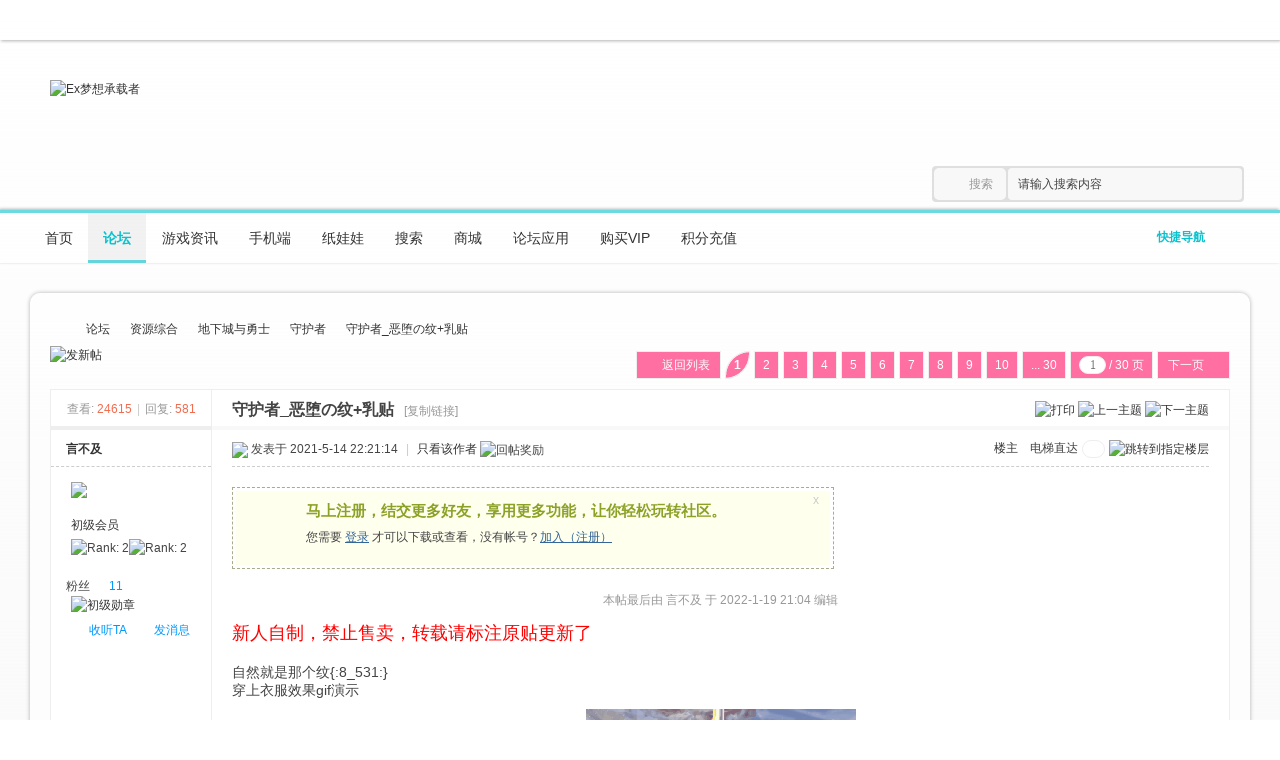

--- FILE ---
content_type: text/html; charset=utf-8
request_url: http://bbs.exnpk.com/thread-57464-1-1.html
body_size: 22147
content:
<!DOCTYPE html PUBLIC "-//W3C//DTD XHTML 1.0 Transitional//EN" "http://www.w3.org/TR/xhtml1/DTD/xhtml1-transitional.dtd">
<html xmlns="http://www.w3.org/1999/xhtml">
<head>
<meta http-equiv="Content-Type" content="text/html; charset=utf-8" />
<title>守护者_恶堕の纹+乳贴 - Ex梦想承载者 -  Powered by Discuz!</title>
<link href="http://bbs.exnpk.com/thread-57464-1-1.html" rel="canonical" />
<meta name="keywords" content="守护者_恶堕の纹+乳贴" />
<meta name="description" content=" 守护者_恶堕の纹+乳贴 " />
<meta name="generator" content="Discuz! X3.3" />
<meta name="author" content="Discuz! Team and Comsenz UI Team" />
<meta name="copyright" content="2001-2013 Comsenz Inc." />
<meta name="MSSmartTagsPreventParsing" content="True" />
<meta http-equiv="MSThemeCompatible" content="Yes" />
<base href="http://bbs.exnpk.com/" /><link rel="stylesheet" type="text/css" href="https://bbs.exnpk.com/cssinf/style_17_common.css?sPm" /><link rel="stylesheet" type="text/css" href="https://bbs.exnpk.com/cssinf/style_17_forum_viewthread.css?sPm" /><script type="text/javascript">var STYLEID = '17', STATICURL = 'static/', IMGDIR = 'static/image/common', VERHASH = 'sPm', charset = 'utf-8', discuz_uid = '0', cookiepre = 'KZmF_2132_', cookiedomain = '', cookiepath = '/', showusercard = '1', attackevasive = '0', disallowfloat = 'newthread', creditnotice = '1|宝石|,2|金钱|,3|贡献|,4|碎片|,5|热度|,6|经验|,7|E币|', defaultstyle = '', REPORTURL = 'aHR0cDovL2Jicy5leG5way5jb20vdGhyZWFkLTU3NDY0LTEtMS5odG1s', SITEURL = 'http://bbs.exnpk.com/', JSPATH = 'data/cache/', DYNAMICURL = '';</script>
<script src="data/cache/common.js?sPm" type="text/javascript"></script>
<script src="template/acgi_ox0/images//js/jquery-1.7.1.min.js" type="text/javascript"></script>
<script type="text/javascript">
        var jq=jQuery.noConflict();
    </script>
<meta name="application-name" content="Ex梦想承载者" />
<meta name="msapplication-tooltip" content="Ex梦想承载者" />
<meta name="msapplication-task" content="name=首页;action-uri=http://bbs.exnpk.com/portal.php;icon-uri=http://bbs.exnpk.com/static/image/common/portal.ico" /><meta name="msapplication-task" content="name=论坛;action-uri=http://bbs.exnpk.com/forum.php;icon-uri=http://bbs.exnpk.com/static/image/common/bbs.ico" />
<meta name="msapplication-task" content="name=动态;action-uri=http://bbs.exnpk.com/home.php;icon-uri=http://bbs.exnpk.com/static/image/common/home.ico" /><link rel="archives" title="Ex梦想承载者" href="http://bbs.exnpk.com/archiver/" />
<link rel="stylesheet" id="css_widthauto" type="text/css" href="data/cache/style_17_widthauto.css?sPm" />
<script type="text/javascript">HTMLNODE.className += ' widthauto'</script>
<script src="data/cache/forum.js?sPm" type="text/javascript"></script>
</head>
<div id="acgi_loaderbox" style="display: none;">
<div class="acgi_loader">
<div class="acgicircle1"></div>
<div class="acgicircle2"></div>
<div class="acgicircle3"></div>
<div class="acgicircle4"></div>
<div class="acgicircle5"></div>
</div>
</div>

<body id="nv_forum" class="pg_viewthread" onkeydown="if(event.keyCode==27) return false;">
<div id="append_parent"></div><div id="ajaxwaitid"></div>
<div class="actoptb">
<div class="acnavmain"><div class="acnavblur"></div></div>
<div class="wp1220">
<div class="row-l a">
<!--<a href="#">&#x9996;&#x9875;</a><a href="#">&#x7ED8;&#x753B;<i class="i-new"></i></a><a href="#">&#x5199;&#x4F5C;<i class="i-beta"></i></a><a href="#">&#x840C;&#x56FE;</a></i></a>-->
<a href="javascript:;"  onclick="setHomepage('https://bbs.exnpk.com/');">设为首页</a><a href="https://bbs.exnpk.com/"  onclick="addFavorite(this.href, 'Ex梦想承载者');return false;">收藏本站</a>
</div>
<div class="row-r b"><a class="login" href="member.php?mod=logging&amp;action=login">登陆</a><a class="sign"  href="member.php?mod=getnumber">注册</a>
<a class="qq" href="connect.php?mod=login&amp;op=init&amp;referer=index.php&amp;statfrom=login_simple" target="_blank">QQ登陆</a>
<a class="wx" href="https://open.weixin.qq.com/connect/qrconnect?appid=wxd813c1077086880d&amp;redirect_uri=http%3A%2F%2Fwsq.discuz.qq.com%2F%3Fcmd%[base64]%3D&amp;response_type=code&amp;scope=snsapi_login&amp;state=#wechat_redirect" target="_blank">微信扫描</a>
<!--<a class="sina" href="#" target="_blank">新浪登陆</a>-->

</div>
<div class="clear"></div>
</div>
</div>
<div class="achead">
<div class="acheadmask">
<div class="achdc">
<a href="./" style="margin-top:40px;" class="logo acduang"><img src="template/acgi_ox0/images//logo.png" alt="Ex梦想承载者" border="0" /></a><!--margin-top&#x8C03;&#x6574;logo&#x4F4D;&#x7F6E;-->
<div class="acPsearch"><div id="scbar" class="cl">
<form id="scbar_form" method="post" autocomplete="off" onsubmit="searchFocus($('scbar_txt'))" action="search.php?searchsubmit=yes" target="_blank">
<input type="hidden" name="mod" id="scbar_mod" value="search" />
<input type="hidden" name="formhash" value="e771c025" />
<input type="hidden" name="srchtype" value="title" />
<input type="hidden" name="srhfid" value="51" />
<input type="hidden" name="srhlocality" value="forum::viewthread" />
<table cellspacing="0" cellpadding="0">
<tr>
            	<td><a href="javascript:;" id="scbar_type" class="xg1" onclick="showMenu(this.id)" hidefocus="true"><em>搜索</em></a></td>
<td><input type="text" name="srchtxt" id="scbar_txt" value="请输入搜索内容" autocomplete="off" x-webkit-speech speech /></td>
<td><button type="submit" name="searchsubmit" id="scbar_btn" sc="1" class="deanduang pn pnc" value="true"></button></td>
</tr>
</table>
</form>
</div>
<ul id="scbar_type_menu" class="p_pop" style="display: none; top:47px!important;"><li><a href="javascript:;" rel="curforum" fid="51" >本版</a></li><li><a href="javascript:;" rel="forum" class="curtype">帖子</a></li><li><a href="javascript:;" rel="user">用户</a></li></ul>
<script type="text/javascript">
initSearchmenu('scbar', '');
</script>






</div>
</div>
</div>
</div><div class="acnv">
<div class="wp1220">
<div id="nv">
<a href="javascript:;" id="qmenu" title="&#x70B9;&#x51FB;" onclick="delayShow(this, function () {showMenu({'ctrlid':'qmenu','pos':'34!','ctrlclass':'a','duration':2});showForummenu(51);})">快捷导航</a>
<ul><li id="mn_portal" ><a href="https://bbs.exnpk.com/portal.php" hidefocus="true" title="Portal"  >首页<span>Portal</span></a></li><li  class="a"id="mn_forum" ><a href="https://bbs.exnpk.com/forum.php" hidefocus="true" title="BBS"  >论坛<span>BBS</span></a></li><li id="mn_P1" ><a href="https://bbs.exnpk.com/ceshi/" hidefocus="true"  >游戏资讯</a></li><li id="mn_Ne74e" ><a href="http://bbs.exnpk.com/plugin.php?id=appbyme_app:download" hidefocus="true"  >手机端</a></li><li id="mn_N1518" ><a href="http://bbs.exnpk.com/forum.php?mod=viewthread&tid=8934" hidefocus="true"  >纸娃娃</a></li><li id="mn_N6e1c" ><a href="http://bbs.exnpk.com/search.php?mod=forum" hidefocus="true"  >搜索</a></li><li id="mn_Nd551" ><a href="https://pxcmln.taobao.com/index.htm?spm=2013.1.w5002-17817798188.2.208c3b4dWnx4aA" hidefocus="true"  >商城</a></li><li id="mn_Nd444" onmouseover="showMenu({'ctrlid':this.id,'ctrlclass':'hover','duration':2})"><a href="#" hidefocus="true"  >论坛应用</a></li><li id="mn_N7344" ><a href="plugin.php?id=threed_vip" hidefocus="true"  >购买VIP</a></li><li id="mn_Ne955" onmouseover="showMenu({'ctrlid':this.id,'ctrlclass':'hover','duration':2})"><a href="#" hidefocus="true"  >积分充值</a></li></ul>
</div>
</div>
</div>
<!--1-->
<div id="acsubnav">
<ul class="p_pop h_pop" id="plugin_menu" style="display: none">  <li><a href="luckypost-show.html" id="mn_plink_show">发帖际遇</a></li>
 </ul>
<div class="p_pop h_pop" id="mn_userapp_menu" style="display: none"></div><ul class="p_pop h_pop" id="mn_Nd444_menu" style="display: none"><li><a href="k_misign-sign.html" hidefocus="true" >每日签到</a></li><li><a href="are_problem-are_problem.html?mobile=no" hidefocus="true" >每日答题</a></li><li><a href="it618_award-award.html" hidefocus="true" >积分抽奖</a></li></ul><ul class="p_pop h_pop" id="mn_Ne955_menu" style="display: none"><li><a href="https://wwa.aifaka.cn/links/B94C8B35" hidefocus="true" target="_blank" >充值卡（快速）</a></li><li><a href="plugin.php?id=threed_pay" hidefocus="true" >在线充值（需审核）</a></li></ul></div>
<div class="wp1220">
<div id="mu" class="cl">
<!--<ul class="cl " id="snav_mn_userapp" style="display:none">-->
<ul class="cl" id="snav_mn_userapp" style="display:none;">
</ul>
</div>
</div>
<div id="qmenu_menu" class="p_pop blk" style="display: none;">
<div class="ptm pbw hm">
请 <a href="javascript:;" class="xi2" onclick="lsSubmit()"><strong>登录</strong></a> 后使用快捷导航<br />没有帐号？<a href="member.php?mod=getnumber" class="xi2 xw1">加入（注册）</a>
</div>
<div id="fjump_menu" class="btda"></div></div>            <link rel="stylesheet" href="source/plugin/oculus/js/oculus.css?t=">
            <link rel="stylesheet" href="//g.alicdn.com/sd/ncpc/nc.css?t=">
            <script src="//g.alicdn.com/sd/ncpc/nc.js?t="></script>
            <script src="source/plugin/oculus/js/oculus_nc.js?t="></script>
            <div id="nc-float" style="display:none;">
                <div class="nc-f-head">
                    <img class="nc-f-icon" src="//img.alicdn.com/tps/TB1_3FrKVXXXXbdXXXXXXXXXXXX-129-128.png" alt="" height="20" width="20">
                    <span class="nc-f-title">oculus_notice_1</span>
                    <a class="close" href="#"><i class="nc_iconfont">&#xe60c;</i></a>
                </div>
                <div class="nc-f-body" id="oculus-nc-f-body">
                <div class="nc-f-des">oculus_notice</div>
                    <div id="nocaptcha"></div>
                </div>
            </div>
<!--logging end-->
<div class="in-wp">
<div id="wp" class="wp">
<script type="text/javascript">var fid = parseInt('51'), tid = parseInt('57464');</script>

<script src="data/cache/forum_viewthread.js?sPm" type="text/javascript"></script>
<script type="text/javascript">zoomstatus = parseInt(1);var imagemaxwidth = '1020';var aimgcount = new Array();</script>

<style id="diy_style" type="text/css"></style>
<!--[diy=diynavtop]--><div id="diynavtop" class="area"></div><!--[/diy]-->
<div id="pt" class="bm cl">
<div class="z">
<a href="./" class="nvhm" title="首页">Ex梦想承载者</a><em>&raquo;</em><a href="https://bbs.exnpk.com/forum.php">论坛</a> <em>&rsaquo;</em> <a href="https://bbs.exnpk.com/forum.php?gid=59">资源综合</a> <em>&rsaquo;</em> <a href="https://bbs.exnpk.com/forum-61-1.html">地下城与勇士</a> <em>&rsaquo;</em> <a href="https://bbs.exnpk.com/forum-51-1.html">守护者</a> <em>&rsaquo;</em> <a href="https://bbs.exnpk.com/thread-57464-1-1.html">守护者_恶堕の纹+乳贴</a>
</div>
</div>

<style id="diy_style" type="text/css"></style>
<div class="wp">
<!--[diy=diy1]--><div id="diy1" class="area"></div><!--[/diy]-->
</div>

<div id="ct" class="wp cl">
<div id="pgt" class="pgs mbm cl ">
<div class="pgt"><div class="pg"><strong>1</strong><a href="https://bbs.exnpk.com/thread-57464-2-1.html">2</a><a href="https://bbs.exnpk.com/thread-57464-3-1.html">3</a><a href="https://bbs.exnpk.com/thread-57464-4-1.html">4</a><a href="https://bbs.exnpk.com/thread-57464-5-1.html">5</a><a href="https://bbs.exnpk.com/thread-57464-6-1.html">6</a><a href="https://bbs.exnpk.com/thread-57464-7-1.html">7</a><a href="https://bbs.exnpk.com/thread-57464-8-1.html">8</a><a href="https://bbs.exnpk.com/thread-57464-9-1.html">9</a><a href="https://bbs.exnpk.com/thread-57464-10-1.html">10</a><a href="https://bbs.exnpk.com/thread-57464-30-1.html" class="last">... 30</a><label><input type="text" name="custompage" class="px" size="2" title="输入页码，按回车快速跳转" value="1" onkeydown="if(event.keyCode==13) {window.location='forum.php?mod=viewthread&tid=57464&amp;extra=page%3D1&amp;page='+this.value;; doane(event);}" /><span title="共 30 页"> / 30 页</span></label><a href="https://bbs.exnpk.com/thread-57464-2-1.html" class="nxt">下一页</a></div></div>
<span class="y pgb"><a href="https://bbs.exnpk.com/forum-51-1.html">返回列表</a></span>
<a id="newspecial" onmouseover="$('newspecial').id = 'newspecialtmp';this.id = 'newspecial';showMenu({'ctrlid':this.id})" onclick="showWindow('newthread', 'forum.php?mod=post&action=newthread&fid=51')" href="javascript:;" title="发新帖"><img src="template/acgi_ox0/images//pn_post.png" alt="发新帖" /></a></div>



<div id="postlist" class="pl bm">
<table cellspacing="0" cellpadding="0">
<tr>
<td class="pls ptn pbn">
<div class="hm ptn">
<span class="xg1">查看:</span> <span class="xi1">24615</span><span class="pipe">|</span><span class="xg1">回复:</span> <span class="xi1">581</span>
</div>
</td>
<td class="plc ptm pbn vwthd">
<div class="y">
<a href="https://bbs.exnpk.com/forum.php?mod=viewthread&amp;action=printable&amp;tid=57464" title="打印" target="_blank"><img src="static/image/common/print.png" alt="打印" class="vm" /></a>
<a href="https://bbs.exnpk.com/forum.php?mod=redirect&amp;goto=nextoldset&amp;tid=57464" title="上一主题"><img src="static/image/common/thread-prev.png" alt="上一主题" class="vm" /></a>
<a href="https://bbs.exnpk.com/forum.php?mod=redirect&amp;goto=nextnewset&amp;tid=57464" title="下一主题"><img src="static/image/common/thread-next.png" alt="下一主题" class="vm" /></a>
</div>
<h1 class="ts">
<span id="thread_subject">守护者_恶堕の纹+乳贴</span>
</h1>
<span class="xg1">
&nbsp;<img src="static/image/common/hot_2.gif" alt="" title="热度: 571" />
<a href="https://bbs.exnpk.com/thread-57464-1-1.html" onclick="return copyThreadUrl(this, 'Ex梦想承载者')" >[复制链接]</a>
</span>
</td>
</tr>
</table>


<table cellspacing="0" cellpadding="0" class="ad">
<tr>
<td class="pls">
</td>
<td class="plc">
</td>
</tr>
</table><div id="post_1124817" ><table id="pid1124817" class="plhin" summary="pid1124817" cellspacing="0" cellpadding="0">
<tr>
<td class="pls" rowspan="2">
<div id="favatar1124817" class="pls favatar">
<a name="newpost"></a> <div class="pi">
<div class="authi"><a href="https://bbs.exnpk.com/space-uid-103354.html" target="_blank" class="xw1">言不及</a>
</div>
</div>
<div class="p_pop blk bui card_gender_0" id="userinfo1124817" style="display: none; margin-top: -11px;">
<div class="m z">
<div id="userinfo1124817_ma"></div>
</div>
<div class="i y">
<div>
<strong><a href="https://bbs.exnpk.com/space-uid-103354.html" target="_blank" class="xi2">言不及</a></strong>
<em>当前离线</em>
</div><dl class="cl">
<div class="tns xg2"><table cellspacing="0" cellpadding="0"><th><p><a href="https://bbs.exnpk.com/home.php?mod=space&uid=103354&do=thread&type=thread&view=me&from=space" class="xi2">10</a></p>主题</th><th><p><a href="https://bbs.exnpk.com/home.php?mod=space&uid=103354&do=thread&type=reply&view=me&from=space" class="xi2">37</a></p>帖子</th><td><p><a href="https://bbs.exnpk.com/home.php?mod=space&uid=103354&do=profile" class="xi2">148</a></p>积分</td></table></div>
<!--UID--></dl><dt><img src="http://bbs.exnpk.com/static/image/common/uid.png"  height="13" width="12" alt="x" />UID</dt>
<dd><a href="?103354" target="_blank" class="xi2">103354</a></dd>
<dt></dt><dd></dd>
<!--诚信度--><dt><img style="vertical-align:middle" src="http://bbs.exnpk.com/static/image/common/rdz.png" /> 热度</dt><dd>1 </dd>
<!--金钱--><dt><img style="vertical-align:middle" src="http://bbs.exnpk.com/static/image/common/z_gold.png" /> 金钱</dt><dd>31 </dd>
<!--E币--><dt><img style="vertical-align:middle" src="http://bbs.exnpk.com/picture/icon/eb.png" /> E币</dt><dd>20 </dd>
<!--精华--><dt><img src="http://bbs.exnpk.com/static/image/common/digest_1.gif"  height="13" width="21" alt="x" />精华</dt><dd>0</dd>
<!--威望--><dt><img style="vertical-align:middle" src="http://bbs.exnpk.com/picture/icon/bs.png" /> 宝石</dt><dd>0 </dd>
<!--贡献--><dt>贡献</dt><dd>20 </dd>
<!--荣誉--><dt><img style="vertical-align:middle" src="http://bbs.exnpk.com/picture/icon/sp.png" /> 碎片</dt><dd>140 </dd>
<!--经验--><dt>经验</dt><dd>101 </dd>
<!--注册时间--><dt>注册时间</dt><dd>2021-3-27</dd>
<!--最后登录--><dt>最后登录</dt><dd>2025-2-6</dd>
<!--兴趣爱好--><dt></dt><dd></dd>
<!--自我介绍--><dt></dt><dd></dd>







<div class="imicn">
<a href="http://" target="_blank" title="查看个人网站"><img src="static/image/common/forumlink.gif" alt="查看个人网站" /></a><a href="https://bbs.exnpk.com/home.php?mod=space&amp;uid=103354&amp;do=profile" target="_blank" title="查看详细资料"><img src="static/image/common/userinfo.gif" alt="查看详细资料" /></a>
<a href="https://bbs.exnpk.com/home.php?mod=magic&amp;mid=checkonline&amp;idtype=user&amp;id=%E8%A8%80%E4%B8%8D%E5%8F%8A" id="a_repent_1124817" class="xi2" onclick="showWindow(this.id, this.href)"><img src="static//image/magic/checkonline.small.gif" alt="" /> 雷达卡</a>
</div>
<div id="avatarfeed"><span id="threadsortswait"></span></div>
</div>
</div>
<div>
<div class="avatar" onmouseover="showauthor(this, 'userinfo1124817')"><a href="https://bbs.exnpk.com/space-uid-103354.html" class="avtm" target="_blank"><img src="https://bbs.exnpk.com/uc_server/avatar.php?uid=103354&size=middle" /></a></div>
</div>

<p><em><a href="https://bbs.exnpk.com/home.php?mod=spacecp&amp;ac=usergroup&amp;gid=11" target="_blank">初级会员</a></em></p>


<p><span id="g_up1124817" onmouseover="showMenu({'ctrlid':this.id, 'pos':'12!'});"><img src="static/image/common/star_level1.gif" alt="Rank: 2" /><img src="static/image/common/star_level1.gif" alt="Rank: 2" /></span></p>
<div id="g_up1124817_menu" class="tip tip_4" style="display: none;"><div class="tip_horn"></div><div class="tip_c">初级会员, 积分 148, 距离下一级还需 152 积分</div></div>


<p><span class="pbg2"  id="upgradeprogress_1124817" onmouseover="showMenu({'ctrlid':this.id, 'pos':'12!', 'menuid':'g_up1124817_menu'});"><span class="pbr2" style="width:24%;"></span></span></p>
<div id="g_up1124817_menu" class="tip tip_4" style="display: none;"><div class="tip_horn"></div><div class="tip_c">初级会员, 积分 148, 距离下一级还需 152 积分</div></div>

<!--关注--><dt>&nbsp;&nbsp;&nbsp;&nbsp;&nbsp;粉丝</dt><dd><a href="https://bbs.exnpk.com/home.php?mod=follow&do=follower&uid=103354" target="_blank" class="xi2">11</a></dd>
<p class="md_ctrl"><a href="https://bbs.exnpk.com/home.php?mod=medal"><img id="md_1124817_17" src="static/image/common/mxzz_1.gif" alt="初级勋章" title="" onmouseover="showMenu({'ctrlid':this.id, 'menuid':'md_17_menu', 'pos':'12!'})" /></a></p>








<ul class="xl xl2 o cl">
<li class="addflw">
<a href="https://bbs.exnpk.com/home.php?mod=spacecp&amp;ac=follow&amp;op=add&amp;hash=e771c025&amp;fuid=103354" id="followmod_103354" title="收听TA" class="xi2" onclick="showWindow('followmod', this.href, 'get', 0);">收听TA</a>
</li>
<li class="pm2"><a href="https://bbs.exnpk.com/home.php?mod=spacecp&amp;ac=pm&amp;op=showmsg&amp;handlekey=showmsg_103354&amp;touid=103354&amp;pmid=0&amp;daterange=2&amp;pid=1124817&amp;tid=57464" onclick="showWindow('sendpm', this.href);" title="发消息" class="xi2">发消息</a></li>
</ul>
</div>
</td>
<td class="plc">
<div class="pi">
<div id="fj" class="y">
<label class="z">电梯直达</label>
<input type="text" class="px p_fre z" size="2" onkeyup="$('fj_btn').href='forum.php?mod=redirect&ptid=57464&authorid=0&postno='+this.value" onkeydown="if(event.keyCode==13) {window.location=$('fj_btn').href;return false;}" title="跳转到指定楼层" />
<a href="javascript:;" id="fj_btn" class="z" title="跳转到指定楼层"><img src="static/image/common/fj_btn.png" alt="跳转到指定楼层" class="vm" /></a>
</div>
<strong>
<a href="https://bbs.exnpk.com/thread-57464-1-1.html"   id="postnum1124817" onclick="setCopy(this.href, '帖子地址复制成功');return false;">
楼主</a>
</strong>
<div class="pti">
<div class="pdbt">
</div>
<div class="authi">
<img class="authicn vm" id="authicon1124817" src="static/image/common/online_member.gif" />
<em id="authorposton1124817">发表于 2021-5-14 22:21:14</em>
<span class="pipe">|</span>
<a href="https://bbs.exnpk.com/forum.php?mod=viewthread&amp;tid=57464&amp;page=1&amp;authorid=103354" rel="nofollow">只看该作者</a>
<span class="none"><img src="static/image/common/arw_r.gif" class="vm" alt="回帖奖励" /></span>
<span class="pipe show">|</span><a href="https://bbs.exnpk.com/forum.php?mod=viewthread&amp;tid=57464&amp;extra=page%3D1&amp;ordertype=1"  class="show">倒序浏览</a>
<span class="pipe show">|</span><a href="javascript:;" onclick="readmode($('thread_subject').innerHTML, 1124817);" class="show">阅读模式</a>
</div>
</div>
</div><div class="pct"><style type="text/css">.pcb{margin-right:0}</style><div class="pcb" style="line-height:18px;">
 
<div class="t_fsz">
<table cellspacing="0" cellpadding="0"><tr><td class="t_f" id="postmessage_1124817">
<div class="attach_nopermission attach_tips">
<div>
<h3><strong>
马上注册，结交更多好友，享用更多功能，让你轻松玩转社区。
</strong></h3>
<p>您需要 <a href="member.php?mod=logging&amp;action=login" onclick="showWindow('login', this.href);return false;">登录</a> 才可以下载或查看，没有帐号？<a href="member.php?mod=getnumber" title="注册帐号">加入（注册）</a> </p>
</div>
<span class="atips_close" onclick="this.parentNode.style.display='none'">x</span>
</div>
<script type="text/javascript">replyreload += ',' + 1124817;</script><i class="pstatus"> 本帖最后由 言不及 于 2022-1-19 21:04 编辑 </i><br />
<br />
<font size="4"><font color="#ff0000">新人自制，禁止售卖，转载请标注原贴</font></font><font size="4"><font color="#ff0000">更新了<br />
</font></font><br />
自然就是那个纹{:8_531:}<br />
穿上衣服效果gif演示<br />

<ignore_js_op>
<style>.guestviewthumb {margin:10px auto; text-align:center;}.guestviewthumb a {font-size:12px;}.guestviewthumb_cur {cursor:url(static/image/common/scf.cur), default; max-width:300px;}.ie6 .guestviewthumb_cur { width:300px !important;}</style>
<div class="guestviewthumb">
<div style="margin: 0 auto;">
<img id="aimg_43107" class="guestviewthumb_cur" aid="43107" src="static/image/common/none.gif" onclick="showWindow('login', 'member.php?mod=logging&action=login'+'&referer='+encodeURIComponent(location))" onerror="javascript:if(this.getAttribute('makefile')){this.src=this.getAttribute('makefile'); this.removeAttribute('makefile');}" file="https://bbs.exnpk.com/data/attachment/image/000/04/31/07_300_200.jpg" makefile="forum.php?mod=image&aid=43107&size=300x200&key=3125029e4e221bdd&type=1" inpost="1" alt="YW3.gif" title="YW3.gif"/>
<br>
<a href="member.php?mod=logging&amp;action=login" onclick="showWindow('login', this.href+'&referer='+encodeURIComponent(location));">登录/注册后可看大图</a>
</div>
</div>

<div class="tip tip_4 aimg_tip" id="aimg_43107_menu" style="position: absolute; display: none" disautofocus="true">
<div class="xs0">
<p><strong>YW3.gif</strong> <em class="xg1">(1.87 MB, 下载次数: 45)</em></p>
<p>
<a href="https://bbs.exnpk.com/forum.php?mod=attachment&amp;aid=NDMxMDd8NmJlZDYxNTd8MTc2ODgzMTc4MXwwfDU3NDY0&amp;nothumb=yes" target="_blank">下载附件</a>

</p>

<p class="xg1 y">2021-5-14 21:39 上传</p>

</ignore_js_op>

<ignore_js_op>

<div class="guestviewthumb">
<div style="margin: 0 auto;">
<img id="aimg_43106" class="guestviewthumb_cur" aid="43106" src="static/image/common/none.gif" onclick="showWindow('login', 'member.php?mod=logging&action=login'+'&referer='+encodeURIComponent(location))" onerror="javascript:if(this.getAttribute('makefile')){this.src=this.getAttribute('makefile'); this.removeAttribute('makefile');}" file="https://bbs.exnpk.com/data/attachment/image/000/04/31/06_300_200.jpg" makefile="forum.php?mod=image&aid=43106&size=300x200&key=654dae38b5bc6367&type=1" inpost="1" alt="YW1.gif" title="YW1.gif"/>
<br>
<a href="member.php?mod=logging&amp;action=login" onclick="showWindow('login', this.href+'&referer='+encodeURIComponent(location));">登录/注册后可看大图</a>
</div>
</div>

<div class="tip tip_4 aimg_tip" id="aimg_43106_menu" style="position: absolute; display: none" disautofocus="true">
<div class="xs0">
<p><strong>YW1.gif</strong> <em class="xg1">(467.45 KB, 下载次数: 40)</em></p>
<p>
<a href="https://bbs.exnpk.com/forum.php?mod=attachment&amp;aid=NDMxMDZ8OTUwOTNmZmF8MTc2ODgzMTc4MXwwfDU3NDY0&amp;nothumb=yes" target="_blank">下载附件</a>

</p>

<p class="xg1 y">2021-5-14 21:38 上传</p>

</ignore_js_op>
<br />
<br />
替换了守护者人类正常xp时装皮肤文件和有单独的无人物皮肤img文件还有个可拆卸乳贴的psd文件<br />
联动下女圣职者的:<br />
<a href="http://bbs.exnpk.com/forum.php?mod=viewthread&amp;tid=57472&amp;mobile=2" target="_blank">http://bbs.exnpk.com/forum.php?mod=viewthread&amp;tid=57472&amp;mobile=2</a><br />
<br />
<br />
<div class="locked">游客，如果您要查看本帖隐藏内容请<a href="https://bbs.exnpk.com/forum.php?mod=post&amp;action=reply&amp;fid=51&amp;tid=57464" onclick="showWindow('reply', this.href)">回复</a></div><br />
<br />
<br />
<br />
<br />
<br />
</td></tr></table>


</div>
<div id="comment_1124817" class="cm">
<h3 class="psth xs1"><span class="icon_ring vm"></span>点评</h3>
<div class="pstl">作品创意：: <i class="cmstarv" style="background-position:20px -80px">5.0</i> 制作难度：: <i class="cmstarv" style="background-position:20px -80px">5.0</i><br /> 美术外观：: <i class="cmstarv" style="background-position:20px -80px">5.0</i> </div><div class="pstl xs1 cl">
<div class="psta vm">
<a href="https://bbs.exnpk.com/space-uid-133975.html" c="1"><img src="https://bbs.exnpk.com/uc_server/avatar.php?uid=133975&size=small" /></a>
<a href="https://bbs.exnpk.com/space-uid-133975.html" class="xi2 xw1">爱仕达啊啊</a>
</div>
<div class="psti">
作品创意：: <i>5</i> 制作难度：: <i>5</i> 美术外观：: <i>5</i> <br />链接挂了&nbsp;
<span class="xg1">
发表于 2021-7-8 12:50</span>
</div>
</div>
</div>

<div id="post_rate_div_1124817"></div>

<style type="text/css">
    .suggestlog {
        padding: 5px 0px;
    }

    /*blue*/
    .suggestlog_title_style1 {
        height: 36px;
        line-height: 36px;
        background-color: #0656B8;
        padding: 0 15px;
        color: #FFF;
    }

    .suggestlog_title_style1 h2 {
        color: #FFF;
    }

    /*red*/
    .suggestlog_title_style2 {
        height: 36px;
        line-height: 36px;
        background-color: #800;
        padding: 0 15px;
        color: #FFF;
    }

    .suggestlog_title_style2 h2 {
        color: #FFF;
    }

    /*black*/
    .suggestlog_title_style3 {
        height: 36px;
        line-height: 36px;
        background-color: #282828;
        padding: 0 15px;
        color: #FFF;
    }

    .suggestlog_title_style3 h2 {
        color: #FFF;
    }

    .suggestlog_title_style0 {
        height: 36px;
        line-height: 36px;
        background-color: #E8EFF5;
        padding: 0 15px;
        color: #FFF;
    }

    .suggestlog_title_style0 h2 {
        color: #666;
    }

    .suggestlog_list {
        background: #E5EDF2;
        padding: 5px;
        overflow: hidden;
        zoom: 1;
    }

    .suggestlog_list li {
        float: left;
        overflow: hidden;
        word-wrap: break-word;
        list-style: none;
        height: 24px;
        margin-bottom: 1px;
        width: 49%;
        height: 22px;
    }

    .suggestlog_list li a {
        color: #369;
        margin-bottom: 1px;
        padding-left: 25px;
        height: 18px;
        background: url('source/plugin/nciaer_suggestlog/images/dot.png') no-repeat 10px 5px;
    }

</style>
<div class="suggestlog">
    <div class="suggestlog_title_style3"><h2>论坛常见问题</h2></div>
    <ul class="suggestlog_list">
                <li class="right_item">
            <a  href="thread-54418-1-1.html" target="_blank" title="论坛金钱，热度值，E币怎么充值啊？">论坛金钱，热度值，E币怎么充值啊？</a>
        </li>
                <li class="right_item">
            <a  href="thread-60698-1-1.html" target="_blank" title="新人报道">新人报道</a>
        </li>
                <li class="right_item">
            <a  href="thread-54705-1-1.html" target="_blank" title="为什么回几次帖子后不加金钱了？">为什么回几次帖子后不加金钱了？</a>
        </li>
                <li class="right_item">
            <a  href="thread-55641-1-1.html" target="_blank" title="关于购买不了的问题 希望版主指指招">关于购买不了的问题 希望版主指指招</a>
        </li>
                <li class="right_item">
            <a  href="thread-55685-1-1.html" target="_blank" title="关于补丁隐藏染色剂">关于补丁隐藏染色剂</a>
        </li>
                <li class="right_item">
            <a  href="thread-59926-1-1.html" target="_blank" title="新人报道">新人报道</a>
        </li>
                <li class="right_item">
            <a  href="thread-54259-1-1.html" target="_blank" title="我推广注册后没有奖励？">我推广注册后没有奖励？</a>
        </li>
                <li class="right_item">
            <a  href="thread-57121-1-1.html" target="_blank" title="萌新买了通行证后在哪下载DNFExtractor？">萌新买了通行证后在哪下载DNFExtractor？</a>
        </li>
                <li class="right_item">
            <a  href="thread-54632-1-1.html" target="_blank" title="怎么设置用热度值出售补丁？">怎么设置用热度值出售补丁？</a>
        </li>
                <li class="right_item">
            <a  href="thread-55501-1-1.html" target="_blank" title="为什么我的会员推广注册页面显示错误">为什么我的会员推广注册页面显示错误</a>
        </li>
                <li class="right_item">
            <a  href="thread-60697-1-1.html" target="_blank" title="时隔六年，我回来了 。">时隔六年，我回来了 。</a>
        </li>
                <li class="right_item">
            <a  href="thread-60641-1-1.html" target="_blank" title="新人（伪）报道">新人（伪）报道</a>
        </li>
        
    </ul>
</div>
</div>
</div>

</td></tr>
<tr><td class="plc plm">
<div id="p_btn" class="mtw mbm hm cl">

<a href="https://bbs.exnpk.com/home.php?mod=spacecp&amp;ac=favorite&amp;type=thread&amp;id=57464&amp;formhash=e771c025" id="k_favorite" onclick="showWindow(this.id, this.href, 'get', 0);" onmouseover="this.title = $('favoritenumber').innerHTML + ' 人收藏'" title="收藏本帖"><i><img src="static/image/common/fav.gif" alt="收藏" />收藏<span id="favoritenumber">19</span></i></a>
<a class="followp" href="home.php?mod=spacecp&amp;ac=follow&amp;op=relay&amp;tid=57464&amp;from=forum" onclick="showWindow('relaythread', this.href, 'get', 0);" title="转播求扩散"><i><img src="static/image/common/rt.png" alt="转播" />转播</i></a>
<a class="sharep" href="home.php?mod=spacecp&amp;ac=share&amp;type=thread&amp;id=57464" onclick="showWindow('sharethread', this.href, 'get', 0);" title="分享推精华"><i><img src="static/image/common/oshr.png" alt="分享" />分享</i></a>
<a id="recommend_add" href="forum.php?mod=misc&amp;action=recommend&amp;do=add&amp;tid=57464&amp;hash=e771c025"  onclick="showWindow('login', this.href)" onmouseover="this.title = $('recommendv_add').innerHTML + ' 人赞！'" title="顶一下"><i><img src="static/image/common/rec_add.gif" alt="赞！" />赞！<span id="recommendv_add">8</span></i></a>
<a id="recommend_subtract" href="forum.php?mod=misc&amp;action=recommend&amp;do=subtract&amp;tid=57464&amp;hash=e771c025"  onclick="showWindow('login', this.href)" onmouseover="this.title = $('recommendv_subtract').innerHTML + ' 人踩！'" title="踩一下"><i><img src="static/image/common/rec_subtract.gif" alt="踩！" />踩！<span id="recommendv_subtract" style="display:none">0</span></i></a>
</div>
</td>
</tr>
<tr id="_postposition1124817"></tr>
<tr>
<td class="pls"></td>
<td class="plc" style="overflow:visible;">
<div class="po hin">
<div class="pob cl">
<em>
<a class="fastre" href="forum.php?mod=post&amp;action=reply&amp;fid=51&amp;tid=57464&amp;reppost=1124817&amp;extra=page%3D1&amp;page=1" onclick="showWindow('reply', this.href)">回复</a>
</em>

<p>
<a href="javascript:;" id="mgc_post_1124817" onmouseover="showMenu(this.id)" class="showmenu">使用道具</a>
<a href="javascript:;" onclick="showWindow('miscreport1124817', 'misc.php?mod=report&rtype=post&rid=1124817&tid=57464&fid=51', 'get', -1);return false;">举报</a>
</p>

<ul id="mgc_post_1124817_menu" class="p_pop mgcmn" style="display: none;">
<li><a href="https://bbs.exnpk.com/home.php?mod=magic&amp;mid=bump&amp;idtype=tid&amp;id=57464" id="a_bump" onclick="showWindow(this.id, this.href)"><img src="static/image/magic/bump.small.gif" />提升卡</a></li>
<li><a href="https://bbs.exnpk.com/home.php?mod=magic&amp;mid=stick&amp;idtype=tid&amp;id=57464" id="a_stick" onclick="showWindow(this.id, this.href)"><img src="static/image/magic/stick.small.gif" />置顶卡</a></li>
<li><a href="https://bbs.exnpk.com/home.php?mod=magic&amp;mid=close&amp;idtype=tid&amp;id=57464" id="a_stick" onclick="showWindow(this.id, this.href)"><img src="static/image/magic/close.small.gif" />沉默卡</a></li>
<li><a href="https://bbs.exnpk.com/home.php?mod=magic&amp;mid=open&amp;idtype=tid&amp;id=57464" id="a_stick" onclick="showWindow(this.id, this.href)"><img src="static/image/magic/open.small.gif" />喧嚣卡</a></li>
<li><a href="https://bbs.exnpk.com/home.php?mod=magic&amp;mid=highlight&amp;idtype=tid&amp;id=57464" id="a_stick" onclick="showWindow(this.id, this.href)"><img src="static/image/magic/highlight.small.gif" />变色卡</a></li>
<li><a href="https://bbs.exnpk.com/home.php?mod=magic&amp;mid=jack&amp;idtype=tid&amp;id=57464" id="a_jack" onclick="showWindow(this.id, this.href)"><img src="static/image/magic/jack.small.gif" />千斤顶</a></li>
<li><a href="https://bbs.exnpk.com/home.php?mod=magic&amp;mid=namepost&amp;idtype=pid&amp;id=1124817:57464" id="a_namepost_1124817" onclick="showWindow(this.id, this.href)"><img src="static/image/magic/namepost.small.gif" />照妖镜</a><li>
</ul>
<script type="text/javascript" reload="1">checkmgcmn('post_1124817')</script>
</div>
</div>
</td>
</tr>
<tr class="ad">
<td class="pls">
</td>
<td class="plc">
</td>
</tr>
</table>
<script type="text/javascript" reload="1">
aimgcount[1124817] = ['43107','43106'];
attachimggroup(1124817);
var aimgfid = 0;
</script>
</div><div id="post_1125117" ><table id="pid1125117" class="plhin" summary="pid1125117" cellspacing="0" cellpadding="0">
<tr>
<td class="pls" rowspan="2">
<div id="favatar1125117" class="pls favatar">
 <div class="pi">
<div class="authi"><a href="https://bbs.exnpk.com/space-uid-169334.html" target="_blank" class="xw1">suhang451372</a>
</div>
</div>
<div class="p_pop blk bui card_gender_0" id="userinfo1125117" style="display: none; margin-top: -11px;">
<div class="m z">
<div id="userinfo1125117_ma"></div>
</div>
<div class="i y">
<div>
<strong><a href="https://bbs.exnpk.com/space-uid-169334.html" target="_blank" class="xi2">suhang451372</a></strong>
<em>当前离线</em>
</div><dl class="cl">
<div class="tns xg2"><table cellspacing="0" cellpadding="0"><th><p><a href="https://bbs.exnpk.com/home.php?mod=space&uid=169334&do=thread&type=thread&view=me&from=space" class="xi2">0</a></p>主题</th><th><p><a href="https://bbs.exnpk.com/home.php?mod=space&uid=169334&do=thread&type=reply&view=me&from=space" class="xi2">37</a></p>帖子</th><td><p><a href="https://bbs.exnpk.com/home.php?mod=space&uid=169334&do=profile" class="xi2">70</a></p>积分</td></table></div>
<!--UID--></dl><dt><img src="http://bbs.exnpk.com/static/image/common/uid.png"  height="13" width="12" alt="x" />UID</dt>
<dd><a href="?169334" target="_blank" class="xi2">169334</a></dd>
<dt></dt><dd></dd>
<!--诚信度--><dt><img style="vertical-align:middle" src="http://bbs.exnpk.com/static/image/common/rdz.png" /> 热度</dt><dd>0 </dd>
<!--金钱--><dt><img style="vertical-align:middle" src="http://bbs.exnpk.com/static/image/common/z_gold.png" /> 金钱</dt><dd>3 </dd>
<!--E币--><dt><img style="vertical-align:middle" src="http://bbs.exnpk.com/picture/icon/eb.png" /> E币</dt><dd>0 </dd>
<!--精华--><dt><img src="http://bbs.exnpk.com/static/image/common/digest_1.gif"  height="13" width="21" alt="x" />精华</dt><dd>0</dd>
<!--威望--><dt><img style="vertical-align:middle" src="http://bbs.exnpk.com/picture/icon/bs.png" /> 宝石</dt><dd>0 </dd>
<!--贡献--><dt>贡献</dt><dd>0 </dd>
<!--荣誉--><dt><img style="vertical-align:middle" src="http://bbs.exnpk.com/picture/icon/sp.png" /> 碎片</dt><dd>0 </dd>
<!--经验--><dt>经验</dt><dd>33 </dd>
<!--注册时间--><dt>注册时间</dt><dd>2021-5-9</dd>
<!--最后登录--><dt>最后登录</dt><dd>2022-5-4</dd>
<!--兴趣爱好--><dt></dt><dd></dd>
<!--自我介绍--><dt></dt><dd></dd>







<div class="imicn">
<a href="https://bbs.exnpk.com/home.php?mod=space&amp;uid=169334&amp;do=profile" target="_blank" title="查看详细资料"><img src="static/image/common/userinfo.gif" alt="查看详细资料" /></a>
<a href="https://bbs.exnpk.com/home.php?mod=magic&amp;mid=checkonline&amp;idtype=user&amp;id=suhang451372" id="a_repent_1125117" class="xi2" onclick="showWindow(this.id, this.href)"><img src="static//image/magic/checkonline.small.gif" alt="" /> 雷达卡</a>
</div>
<div id="avatarfeed"><span id="threadsortswait"></span></div>
</div>
</div>
<div>
<div class="avatar" onmouseover="showauthor(this, 'userinfo1125117')"><a href="https://bbs.exnpk.com/space-uid-169334.html" class="avtm" target="_blank"><img src="https://bbs.exnpk.com/uc_server/avatar.php?uid=169334&size=middle" /></a></div>
</div>

<p><em><a href="https://bbs.exnpk.com/home.php?mod=spacecp&amp;ac=usergroup&amp;gid=33" target="_blank">新手上路</a></em></p>


<p><span id="g_up1125117" onmouseover="showMenu({'ctrlid':this.id, 'pos':'12!'});"><img src="static/image/common/star_level1.gif" alt="Rank: 1" /></span></p>
<div id="g_up1125117_menu" class="tip tip_4" style="display: none;"><div class="tip_horn"></div><div class="tip_c">新手上路, 积分 70, 距离下一级还需 30 积分</div></div>


<p><span class="pbg2"  id="upgradeprogress_1125117" onmouseover="showMenu({'ctrlid':this.id, 'pos':'12!', 'menuid':'g_up1125117_menu'});"><span class="pbr2" style="width:40%;"></span></span></p>
<div id="g_up1125117_menu" class="tip tip_4" style="display: none;"><div class="tip_horn"></div><div class="tip_c">新手上路, 积分 70, 距离下一级还需 30 积分</div></div>

<!--关注--><dt>&nbsp;&nbsp;&nbsp;&nbsp;&nbsp;粉丝</dt><dd><a href="https://bbs.exnpk.com/home.php?mod=follow&do=follower&uid=169334" target="_blank" class="xi2">0</a></dd>









<ul class="xl xl2 o cl">
<li class="addflw">
<a href="https://bbs.exnpk.com/home.php?mod=spacecp&amp;ac=follow&amp;op=add&amp;hash=e771c025&amp;fuid=169334" id="followmod_169334" title="收听TA" class="xi2" onclick="showWindow('followmod', this.href, 'get', 0);">收听TA</a>
</li>
<li class="pm2"><a href="https://bbs.exnpk.com/home.php?mod=spacecp&amp;ac=pm&amp;op=showmsg&amp;handlekey=showmsg_169334&amp;touid=169334&amp;pmid=0&amp;daterange=2&amp;pid=1125117&amp;tid=57464" onclick="showWindow('sendpm', this.href);" title="发消息" class="xi2">发消息</a></li>
</ul>
</div>
</td>
<td class="plc">
<div class="pi">
<strong>
<a href="https://bbs.exnpk.com/forum.php?mod=redirect&goto=findpost&ptid=57464&pid=1125117"   id="postnum1125117" onclick="setCopy(this.href, '帖子地址复制成功');return false;">
沙发</a>
</strong>
<div class="pti">
<div class="pdbt">
</div>
<div class="authi">
<img class="authicn vm" id="authicon1125117" src="static/image/common/online_member.gif" />
<em id="authorposton1125117">发表于 2021-5-15 23:24:07</em>
<span class="pipe">|</span>
<a href="https://bbs.exnpk.com/forum.php?mod=viewthread&amp;tid=57464&amp;page=1&amp;authorid=169334" rel="nofollow">只看该作者</a>
</div>
</div>
</div><div class="pct"><div class="pcb" style="line-height:18px;">
<div class="t_fsz">
<table cellspacing="0" cellpadding="0"><tr><td class="t_f" id="postmessage_1125117">
感谢分享</td></tr></table>


</div>
<div id="comment_1125117" class="cm">
</div>

<div id="post_rate_div_1125117"></div>
</div>
</div>

</td></tr>
<tr><td class="plc plm">
</td>
</tr>
<tr id="_postposition1125117"></tr>
<tr>
<td class="pls"></td>
<td class="plc" style="overflow:visible;">
<div class="po hin">
<div class="pob cl">
<em>
<a class="fastre" href="forum.php?mod=post&amp;action=reply&amp;fid=51&amp;tid=57464&amp;repquote=1125117&amp;extra=page%3D1&amp;page=1" onclick="showWindow('reply', this.href)">回复</a>
</em>

<p>
<a href="javascript:;" id="mgc_post_1125117" onmouseover="showMenu(this.id)" class="showmenu">使用道具</a>
<a href="javascript:;" onclick="showWindow('miscreport1125117', 'misc.php?mod=report&rtype=post&rid=1125117&tid=57464&fid=51', 'get', -1);return false;">举报</a>
</p>

<ul id="mgc_post_1125117_menu" class="p_pop mgcmn" style="display: none;">
<li><a href="https://bbs.exnpk.com/home.php?mod=magic&amp;mid=namepost&amp;idtype=pid&amp;id=1125117:57464" id="a_namepost_1125117" onclick="showWindow(this.id, this.href)"><img src="static/image/magic/namepost.small.gif" />照妖镜</a><li>
</ul>
<script type="text/javascript" reload="1">checkmgcmn('post_1125117')</script>
</div>
</div>
</td>
</tr>
<tr class="ad">
<td class="pls">
</td>
<td class="plc">
</td>
</tr>
</table>
</div><div id="post_1125125" ><table id="pid1125125" class="plhin" summary="pid1125125" cellspacing="0" cellpadding="0">
<tr>
<td class="pls" rowspan="2">
<div id="favatar1125125" class="pls favatar">
 <div class="pi">
<div class="authi"><a href="https://bbs.exnpk.com/space-uid-169526.html" target="_blank" class="xw1">Liuxinyue456</a>
</div>
</div>
<div class="p_pop blk bui card_gender_0" id="userinfo1125125" style="display: none; margin-top: -11px;">
<div class="m z">
<div id="userinfo1125125_ma"></div>
</div>
<div class="i y">
<div>
<strong><a href="https://bbs.exnpk.com/space-uid-169526.html" target="_blank" class="xi2">Liuxinyue456</a></strong>
<em>当前离线</em>
</div><dl class="cl">
<div class="tns xg2"><table cellspacing="0" cellpadding="0"><th><p><a href="https://bbs.exnpk.com/home.php?mod=space&uid=169526&do=thread&type=thread&view=me&from=space" class="xi2">0</a></p>主题</th><th><p><a href="https://bbs.exnpk.com/home.php?mod=space&uid=169526&do=thread&type=reply&view=me&from=space" class="xi2">5</a></p>帖子</th><td><p><a href="https://bbs.exnpk.com/home.php?mod=space&uid=169526&do=profile" class="xi2">10</a></p>积分</td></table></div>
<!--UID--></dl><dt><img src="http://bbs.exnpk.com/static/image/common/uid.png"  height="13" width="12" alt="x" />UID</dt>
<dd><a href="?169526" target="_blank" class="xi2">169526</a></dd>
<dt></dt><dd></dd>
<!--诚信度--><dt><img style="vertical-align:middle" src="http://bbs.exnpk.com/static/image/common/rdz.png" /> 热度</dt><dd>0 </dd>
<!--金钱--><dt><img style="vertical-align:middle" src="http://bbs.exnpk.com/static/image/common/z_gold.png" /> 金钱</dt><dd>5 </dd>
<!--E币--><dt><img style="vertical-align:middle" src="http://bbs.exnpk.com/picture/icon/eb.png" /> E币</dt><dd>0 </dd>
<!--精华--><dt><img src="http://bbs.exnpk.com/static/image/common/digest_1.gif"  height="13" width="21" alt="x" />精华</dt><dd>0</dd>
<!--威望--><dt><img style="vertical-align:middle" src="http://bbs.exnpk.com/picture/icon/bs.png" /> 宝石</dt><dd>0 </dd>
<!--贡献--><dt>贡献</dt><dd>0 </dd>
<!--荣誉--><dt><img style="vertical-align:middle" src="http://bbs.exnpk.com/picture/icon/sp.png" /> 碎片</dt><dd>0 </dd>
<!--经验--><dt>经验</dt><dd>5 </dd>
<!--注册时间--><dt>注册时间</dt><dd>2021-5-15</dd>
<!--最后登录--><dt>最后登录</dt><dd>2021-5-19</dd>
<!--兴趣爱好--><dt></dt><dd></dd>
<!--自我介绍--><dt></dt><dd></dd>







<div class="imicn">
<a href="https://bbs.exnpk.com/home.php?mod=space&amp;uid=169526&amp;do=profile" target="_blank" title="查看详细资料"><img src="static/image/common/userinfo.gif" alt="查看详细资料" /></a>
<a href="https://bbs.exnpk.com/home.php?mod=magic&amp;mid=checkonline&amp;idtype=user&amp;id=Liuxinyue456" id="a_repent_1125125" class="xi2" onclick="showWindow(this.id, this.href)"><img src="static//image/magic/checkonline.small.gif" alt="" /> 雷达卡</a>
</div>
<div id="avatarfeed"><span id="threadsortswait"></span></div>
</div>
</div>
<div>
<div class="avatar" onmouseover="showauthor(this, 'userinfo1125125')"><a href="https://bbs.exnpk.com/space-uid-169526.html" class="avtm" target="_blank"><img src="https://bbs.exnpk.com/uc_server/avatar.php?uid=169526&size=middle" /></a></div>
</div>

<p><em><a href="https://bbs.exnpk.com/home.php?mod=spacecp&amp;ac=usergroup&amp;gid=8" target="_blank">等待验证会员</a></em></p>


<p><span></span></p>



<!--关注--><dt>&nbsp;&nbsp;&nbsp;&nbsp;&nbsp;粉丝</dt><dd><a href="https://bbs.exnpk.com/home.php?mod=follow&do=follower&uid=169526" target="_blank" class="xi2">0</a></dd>









<ul class="xl xl2 o cl">
<li class="addflw">
<a href="https://bbs.exnpk.com/home.php?mod=spacecp&amp;ac=follow&amp;op=add&amp;hash=e771c025&amp;fuid=169526" id="followmod_169526" title="收听TA" class="xi2" onclick="showWindow('followmod', this.href, 'get', 0);">收听TA</a>
</li>
<li class="pm2"><a href="https://bbs.exnpk.com/home.php?mod=spacecp&amp;ac=pm&amp;op=showmsg&amp;handlekey=showmsg_169526&amp;touid=169526&amp;pmid=0&amp;daterange=2&amp;pid=1125125&amp;tid=57464" onclick="showWindow('sendpm', this.href);" title="发消息" class="xi2">发消息</a></li>
</ul>
</div>
</td>
<td class="plc">
<div class="pi">
<strong>
<a href="https://bbs.exnpk.com/forum.php?mod=redirect&goto=findpost&ptid=57464&pid=1125125"   id="postnum1125125" onclick="setCopy(this.href, '帖子地址复制成功');return false;">
板凳</a>
</strong>
<div class="pti">
<div class="pdbt">
</div>
<div class="authi">
<img class="authicn vm" id="authicon1125125" src="static/image/common/online_member.gif" />
<em id="authorposton1125125">发表于 2021-5-15 23:52:39</em>
<span class="pipe">|</span>
<a href="https://bbs.exnpk.com/forum.php?mod=viewthread&amp;tid=57464&amp;page=1&amp;authorid=169526" rel="nofollow">只看该作者</a>
</div>
</div>
</div><div class="pct"><div class="pcb" style="line-height:18px;">
<div class="t_fsz">
<table cellspacing="0" cellpadding="0"><tr><td class="t_f" id="postmessage_1125125">
我冯浩星就是老色批</td></tr></table>


</div>
<div id="comment_1125125" class="cm">
</div>

<div id="post_rate_div_1125125"></div>
</div>
</div>

</td></tr>
<tr><td class="plc plm">
</td>
</tr>
<tr id="_postposition1125125"></tr>
<tr>
<td class="pls"></td>
<td class="plc" style="overflow:visible;">
<div class="po hin">
<div class="pob cl">
<em>
<a class="fastre" href="forum.php?mod=post&amp;action=reply&amp;fid=51&amp;tid=57464&amp;repquote=1125125&amp;extra=page%3D1&amp;page=1" onclick="showWindow('reply', this.href)">回复</a>
</em>

<p>
<a href="javascript:;" id="mgc_post_1125125" onmouseover="showMenu(this.id)" class="showmenu">使用道具</a>
<a href="javascript:;" onclick="showWindow('miscreport1125125', 'misc.php?mod=report&rtype=post&rid=1125125&tid=57464&fid=51', 'get', -1);return false;">举报</a>
</p>

<ul id="mgc_post_1125125_menu" class="p_pop mgcmn" style="display: none;">
<li><a href="https://bbs.exnpk.com/home.php?mod=magic&amp;mid=namepost&amp;idtype=pid&amp;id=1125125:57464" id="a_namepost_1125125" onclick="showWindow(this.id, this.href)"><img src="static/image/magic/namepost.small.gif" />照妖镜</a><li>
</ul>
<script type="text/javascript" reload="1">checkmgcmn('post_1125125')</script>
</div>
</div>
</td>
</tr>
<tr class="ad">
<td class="pls">
</td>
<td class="plc">
</td>
</tr>
</table>
</div><div id="post_1125127" ><table id="pid1125127" class="plhin" summary="pid1125127" cellspacing="0" cellpadding="0">
<tr>
<td class="pls" rowspan="2">
<div id="favatar1125127" class="pls favatar">
 <div class="pi">
<div class="authi"><a href="https://bbs.exnpk.com/space-uid-19532.html" target="_blank" class="xw1">苏芮希酱</a>
</div>
</div>
<div class="p_pop blk bui card_gender_0" id="userinfo1125127" style="display: none; margin-top: -11px;">
<div class="m z">
<div id="userinfo1125127_ma"></div>
</div>
<div class="i y">
<div>
<strong><a href="https://bbs.exnpk.com/space-uid-19532.html" target="_blank" class="xi2">苏芮希酱</a></strong>
<em>当前离线</em>
</div><dl class="cl">
<div class="tns xg2"><table cellspacing="0" cellpadding="0"><th><p><a href="https://bbs.exnpk.com/home.php?mod=space&uid=19532&do=thread&type=thread&view=me&from=space" class="xi2">0</a></p>主题</th><th><p><a href="https://bbs.exnpk.com/home.php?mod=space&uid=19532&do=thread&type=reply&view=me&from=space" class="xi2">161</a></p>帖子</th><td><p><a href="https://bbs.exnpk.com/home.php?mod=space&uid=19532&do=profile" class="xi2">692</a></p>积分</td></table></div>
<!--UID--></dl><dt><img src="http://bbs.exnpk.com/static/image/common/uid.png"  height="13" width="12" alt="x" />UID</dt>
<dd><a href="?19532" target="_blank" class="xi2">19532</a></dd>
<dt></dt><dd></dd>
<!--诚信度--><dt><img style="vertical-align:middle" src="http://bbs.exnpk.com/static/image/common/rdz.png" /> 热度</dt><dd>41 </dd>
<!--金钱--><dt><img style="vertical-align:middle" src="http://bbs.exnpk.com/static/image/common/z_gold.png" /> 金钱</dt><dd>419 </dd>
<!--E币--><dt><img style="vertical-align:middle" src="http://bbs.exnpk.com/picture/icon/eb.png" /> E币</dt><dd>0 </dd>
<!--精华--><dt><img src="http://bbs.exnpk.com/static/image/common/digest_1.gif"  height="13" width="21" alt="x" />精华</dt><dd>0</dd>
<!--威望--><dt><img style="vertical-align:middle" src="http://bbs.exnpk.com/picture/icon/bs.png" /> 宝石</dt><dd>0 </dd>
<!--贡献--><dt>贡献</dt><dd>49 </dd>
<!--荣誉--><dt><img style="vertical-align:middle" src="http://bbs.exnpk.com/picture/icon/sp.png" /> 碎片</dt><dd>10 </dd>
<!--经验--><dt>经验</dt><dd>494 </dd>
<!--注册时间--><dt>注册时间</dt><dd>2017-7-8</dd>
<!--最后登录--><dt>最后登录</dt><dd>2023-7-30</dd>
<!--兴趣爱好--><dt></dt><dd></dd>
<!--自我介绍--><dt></dt><dd></dd>







<div class="imicn">
<a href="https://bbs.exnpk.com/home.php?mod=space&amp;uid=19532&amp;do=profile" target="_blank" title="查看详细资料"><img src="static/image/common/userinfo.gif" alt="查看详细资料" /></a>
<a href="https://bbs.exnpk.com/home.php?mod=magic&amp;mid=checkonline&amp;idtype=user&amp;id=%E8%8B%8F%E8%8A%AE%E5%B8%8C%E9%85%B1" id="a_repent_1125127" class="xi2" onclick="showWindow(this.id, this.href)"><img src="static//image/magic/checkonline.small.gif" alt="" /> 雷达卡</a>
</div>
<div id="avatarfeed"><span id="threadsortswait"></span></div>
</div>
</div>
<div>
<div class="avatar" onmouseover="showauthor(this, 'userinfo1125127')"><a href="https://bbs.exnpk.com/space-uid-19532.html" class="avtm" target="_blank"><img src="https://bbs.exnpk.com/uc_server/avatar.php?uid=19532&size=middle" /></a></div>
</div>

<p><em><a href="https://bbs.exnpk.com/home.php?mod=spacecp&amp;ac=usergroup&amp;gid=12" target="_blank">中级会员</a></em></p>


<p><span id="g_up1125127" onmouseover="showMenu({'ctrlid':this.id, 'pos':'12!'});"><img src="static/image/common/star_level1.gif" alt="Rank: 3" /><img src="static/image/common/star_level1.gif" alt="Rank: 3" /><img src="static/image/common/star_level1.gif" alt="Rank: 3" /></span></p>
<div id="g_up1125127_menu" class="tip tip_4" style="display: none;"><div class="tip_horn"></div><div class="tip_c">中级会员, 积分 692, 距离下一级还需 108 积分</div></div>


<p><span class="pbg2"  id="upgradeprogress_1125127" onmouseover="showMenu({'ctrlid':this.id, 'pos':'12!', 'menuid':'g_up1125127_menu'});"><span class="pbr2" style="width:78%;"></span></span></p>
<div id="g_up1125127_menu" class="tip tip_4" style="display: none;"><div class="tip_horn"></div><div class="tip_c">中级会员, 积分 692, 距离下一级还需 108 积分</div></div>

<!--关注--><dt>&nbsp;&nbsp;&nbsp;&nbsp;&nbsp;粉丝</dt><dd><a href="https://bbs.exnpk.com/home.php?mod=follow&do=follower&uid=19532" target="_blank" class="xi2">13</a></dd>









<ul class="xl xl2 o cl">
<li class="addflw">
<a href="https://bbs.exnpk.com/home.php?mod=spacecp&amp;ac=follow&amp;op=add&amp;hash=e771c025&amp;fuid=19532" id="followmod_19532" title="收听TA" class="xi2" onclick="showWindow('followmod', this.href, 'get', 0);">收听TA</a>
</li>
<li class="pm2"><a href="https://bbs.exnpk.com/home.php?mod=spacecp&amp;ac=pm&amp;op=showmsg&amp;handlekey=showmsg_19532&amp;touid=19532&amp;pmid=0&amp;daterange=2&amp;pid=1125127&amp;tid=57464" onclick="showWindow('sendpm', this.href);" title="发消息" class="xi2">发消息</a></li>
</ul>
</div>
</td>
<td class="plc">
<div class="pi">
<strong>
<a href="https://bbs.exnpk.com/forum.php?mod=redirect&goto=findpost&ptid=57464&pid=1125127"   id="postnum1125127" onclick="setCopy(this.href, '帖子地址复制成功');return false;">
地板</a>
</strong>
<div class="pti">
<div class="pdbt">
</div>
<div class="authi">
<img class="authicn vm" id="authicon1125127" src="static/image/common/online_member.gif" />
<em id="authorposton1125127">发表于 2021-5-16 00:03:34</em>
<span class="pipe">|</span>
<a href="https://bbs.exnpk.com/forum.php?mod=viewthread&amp;tid=57464&amp;page=1&amp;authorid=19532" rel="nofollow">只看该作者</a>
</div>
</div>
</div><div class="pct"><div class="pcb" style="line-height:18px;">
<div class="t_fsz">
<table cellspacing="0" cellpadding="0"><tr><td class="t_f" id="postmessage_1125127">
感谢楼主！</td></tr></table>


</div>
<div id="comment_1125127" class="cm">
</div>

<div id="post_rate_div_1125127"></div>
</div>
</div>

</td></tr>
<tr><td class="plc plm">
</td>
</tr>
<tr id="_postposition1125127"></tr>
<tr>
<td class="pls"></td>
<td class="plc" style="overflow:visible;">
<div class="po hin">
<div class="pob cl">
<em>
<a class="fastre" href="forum.php?mod=post&amp;action=reply&amp;fid=51&amp;tid=57464&amp;repquote=1125127&amp;extra=page%3D1&amp;page=1" onclick="showWindow('reply', this.href)">回复</a>
</em>

<p>
<a href="javascript:;" id="mgc_post_1125127" onmouseover="showMenu(this.id)" class="showmenu">使用道具</a>
<a href="javascript:;" onclick="showWindow('miscreport1125127', 'misc.php?mod=report&rtype=post&rid=1125127&tid=57464&fid=51', 'get', -1);return false;">举报</a>
</p>

<ul id="mgc_post_1125127_menu" class="p_pop mgcmn" style="display: none;">
<li><a href="https://bbs.exnpk.com/home.php?mod=magic&amp;mid=namepost&amp;idtype=pid&amp;id=1125127:57464" id="a_namepost_1125127" onclick="showWindow(this.id, this.href)"><img src="static/image/magic/namepost.small.gif" />照妖镜</a><li>
</ul>
<script type="text/javascript" reload="1">checkmgcmn('post_1125127')</script>
</div>
</div>
</td>
</tr>
<tr class="ad">
<td class="pls">
</td>
<td class="plc">
</td>
</tr>
</table>
</div><div id="post_1125140" ><table id="pid1125140" class="plhin" summary="pid1125140" cellspacing="0" cellpadding="0">
<tr>
<td class="pls" rowspan="2">
<div id="favatar1125140" class="pls favatar">
 <div class="pi">
<div class="authi"><a href="https://bbs.exnpk.com/space-uid-10442.html" target="_blank" class="xw1">wd2683388</a>
</div>
</div>
<div class="p_pop blk bui card_gender_0" id="userinfo1125140" style="display: none; margin-top: -11px;">
<div class="m z">
<div id="userinfo1125140_ma"></div>
</div>
<div class="i y">
<div>
<strong><a href="https://bbs.exnpk.com/space-uid-10442.html" target="_blank" class="xi2">wd2683388</a></strong>
<em>当前离线</em>
</div><dl class="cl">
<div class="tns xg2"><table cellspacing="0" cellpadding="0"><th><p><a href="https://bbs.exnpk.com/home.php?mod=space&uid=10442&do=thread&type=thread&view=me&from=space" class="xi2">7</a></p>主题</th><th><p><a href="https://bbs.exnpk.com/home.php?mod=space&uid=10442&do=thread&type=reply&view=me&from=space" class="xi2">731</a></p>帖子</th><td><p><a href="https://bbs.exnpk.com/home.php?mod=space&uid=10442&do=profile" class="xi2">2857</a></p>积分</td></table></div>
<!--UID--></dl><dt><img src="http://bbs.exnpk.com/static/image/common/uid.png"  height="13" width="12" alt="x" />UID</dt>
<dd><a href="?10442" target="_blank" class="xi2">10442</a></dd>
<dt></dt><dd></dd>
<!--诚信度--><dt><img style="vertical-align:middle" src="http://bbs.exnpk.com/static/image/common/rdz.png" /> 热度</dt><dd>400 </dd>
<!--金钱--><dt><img style="vertical-align:middle" src="http://bbs.exnpk.com/static/image/common/z_gold.png" /> 金钱</dt><dd>1221 </dd>
<!--E币--><dt><img style="vertical-align:middle" src="http://bbs.exnpk.com/picture/icon/eb.png" /> E币</dt><dd>6 </dd>
<!--精华--><dt><img src="http://bbs.exnpk.com/static/image/common/digest_1.gif"  height="13" width="21" alt="x" />精华</dt><dd>0</dd>
<!--威望--><dt><img style="vertical-align:middle" src="http://bbs.exnpk.com/picture/icon/bs.png" /> 宝石</dt><dd>0 </dd>
<!--贡献--><dt>贡献</dt><dd>301 </dd>
<!--荣誉--><dt><img style="vertical-align:middle" src="http://bbs.exnpk.com/picture/icon/sp.png" /> 碎片</dt><dd>459 </dd>
<!--经验--><dt>经验</dt><dd>2117 </dd>
<!--注册时间--><dt>注册时间</dt><dd>2017-6-2</dd>
<!--最后登录--><dt>最后登录</dt><dd>2025-12-10</dd>
<!--兴趣爱好--><dt></dt><dd></dd>
<!--自我介绍--><dt></dt><dd></dd>







<div class="imicn">
<a href="https://bbs.exnpk.com/home.php?mod=space&amp;uid=10442&amp;do=profile" target="_blank" title="查看详细资料"><img src="static/image/common/userinfo.gif" alt="查看详细资料" /></a>
<a href="https://bbs.exnpk.com/home.php?mod=magic&amp;mid=checkonline&amp;idtype=user&amp;id=wd2683388" id="a_repent_1125140" class="xi2" onclick="showWindow(this.id, this.href)"><img src="static//image/magic/checkonline.small.gif" alt="" /> 雷达卡</a>
</div>
<div id="avatarfeed"><span id="threadsortswait"></span></div>
</div>
</div>
<div>
<div class="avatar" onmouseover="showauthor(this, 'userinfo1125140')"><a href="https://bbs.exnpk.com/space-uid-10442.html" class="avtm" target="_blank"><img src="https://bbs.exnpk.com/uc_server/avatar.php?uid=10442&size=middle" /></a></div>
</div>

<p><em><a href="https://bbs.exnpk.com/home.php?mod=spacecp&amp;ac=usergroup&amp;gid=14" target="_blank">金牌会员</a></em></p>


<p><span id="g_up1125140" onmouseover="showMenu({'ctrlid':this.id, 'pos':'12!'});"><img src="static/image/common/star_level2.gif" alt="Rank: 5" /><img src="static/image/common/star_level1.gif" alt="Rank: 5" /></span></p>
<div id="g_up1125140_menu" class="tip tip_4" style="display: none;"><div class="tip_horn"></div><div class="tip_c">金牌会员, 积分 2857, 距离下一级还需 143 积分</div></div>


<p><span class="pbg2"  id="upgradeprogress_1125140" onmouseover="showMenu({'ctrlid':this.id, 'pos':'12!', 'menuid':'g_up1125140_menu'});"><span class="pbr2" style="width:90%;"></span></span></p>
<div id="g_up1125140_menu" class="tip tip_4" style="display: none;"><div class="tip_horn"></div><div class="tip_c">金牌会员, 积分 2857, 距离下一级还需 143 积分</div></div>

<!--关注--><dt>&nbsp;&nbsp;&nbsp;&nbsp;&nbsp;粉丝</dt><dd><a href="https://bbs.exnpk.com/home.php?mod=follow&do=follower&uid=10442" target="_blank" class="xi2">2</a></dd>









<ul class="xl xl2 o cl">
<li class="addflw">
<a href="https://bbs.exnpk.com/home.php?mod=spacecp&amp;ac=follow&amp;op=add&amp;hash=e771c025&amp;fuid=10442" id="followmod_10442" title="收听TA" class="xi2" onclick="showWindow('followmod', this.href, 'get', 0);">收听TA</a>
</li>
<li class="pm2"><a href="https://bbs.exnpk.com/home.php?mod=spacecp&amp;ac=pm&amp;op=showmsg&amp;handlekey=showmsg_10442&amp;touid=10442&amp;pmid=0&amp;daterange=2&amp;pid=1125140&amp;tid=57464" onclick="showWindow('sendpm', this.href);" title="发消息" class="xi2">发消息</a></li>
</ul>
</div>
</td>
<td class="plc">
<div class="pi">
<strong>
<a href="https://bbs.exnpk.com/forum.php?mod=redirect&goto=findpost&ptid=57464&pid=1125140"   id="postnum1125140" onclick="setCopy(this.href, '帖子地址复制成功');return false;">
<em>5</em><sup>#</sup></a>
</strong>
<div class="pti">
<div class="pdbt">
</div>
<div class="authi">
<img class="authicn vm" id="authicon1125140" src="static/image/common/online_member.gif" />
<em id="authorposton1125140">发表于 2021-5-16 00:17:25</em>
<span class="pipe">|</span>
<a href="https://bbs.exnpk.com/forum.php?mod=viewthread&amp;tid=57464&amp;page=1&amp;authorid=10442" rel="nofollow">只看该作者</a>
</div>
</div>
</div><div class="pct"><div class="pcb" style="line-height:18px;">
<div class="t_fsz">
<table cellspacing="0" cellpadding="0"><tr><td class="t_f" id="postmessage_1125140">
6的不行啊,居然实现了</td></tr></table>


</div>
<div id="comment_1125140" class="cm">
</div>

<div id="post_rate_div_1125140"></div>
</div>
</div>

</td></tr>
<tr><td class="plc plm">
</td>
</tr>
<tr id="_postposition1125140"></tr>
<tr>
<td class="pls"></td>
<td class="plc" style="overflow:visible;">
<div class="po hin">
<div class="pob cl">
<em>
<a class="fastre" href="forum.php?mod=post&amp;action=reply&amp;fid=51&amp;tid=57464&amp;repquote=1125140&amp;extra=page%3D1&amp;page=1" onclick="showWindow('reply', this.href)">回复</a>
</em>

<p>
<a href="javascript:;" id="mgc_post_1125140" onmouseover="showMenu(this.id)" class="showmenu">使用道具</a>
<a href="javascript:;" onclick="showWindow('miscreport1125140', 'misc.php?mod=report&rtype=post&rid=1125140&tid=57464&fid=51', 'get', -1);return false;">举报</a>
</p>

<ul id="mgc_post_1125140_menu" class="p_pop mgcmn" style="display: none;">
<li><a href="https://bbs.exnpk.com/home.php?mod=magic&amp;mid=namepost&amp;idtype=pid&amp;id=1125140:57464" id="a_namepost_1125140" onclick="showWindow(this.id, this.href)"><img src="static/image/magic/namepost.small.gif" />照妖镜</a><li>
</ul>
<script type="text/javascript" reload="1">checkmgcmn('post_1125140')</script>
</div>
</div>
</td>
</tr>
<tr class="ad">
<td class="pls">
</td>
<td class="plc">
</td>
</tr>
</table>
</div><div id="post_1125144" ><table id="pid1125144" class="plhin" summary="pid1125144" cellspacing="0" cellpadding="0">
<tr>
<td class="pls" rowspan="2">
<div id="favatar1125144" class="pls favatar">
 <div class="pi">
<div class="authi"><a href="https://bbs.exnpk.com/space-uid-132889.html" target="_blank" class="xw1">BSSM</a>
</div>
</div>
<div class="p_pop blk bui card_gender_0" id="userinfo1125144" style="display: none; margin-top: -11px;">
<div class="m z">
<div id="userinfo1125144_ma"></div>
</div>
<div class="i y">
<div>
<strong><a href="https://bbs.exnpk.com/space-uid-132889.html" target="_blank" class="xi2">BSSM</a></strong>
<em>当前离线</em>
</div><dl class="cl">
<div class="tns xg2"><table cellspacing="0" cellpadding="0"><th><p><a href="https://bbs.exnpk.com/home.php?mod=space&uid=132889&do=thread&type=thread&view=me&from=space" class="xi2">0</a></p>主题</th><th><p><a href="https://bbs.exnpk.com/home.php?mod=space&uid=132889&do=thread&type=reply&view=me&from=space" class="xi2">66</a></p>帖子</th><td><p><a href="https://bbs.exnpk.com/home.php?mod=space&uid=132889&do=profile" class="xi2">153</a></p>积分</td></table></div>
<!--UID--></dl><dt><img src="http://bbs.exnpk.com/static/image/common/uid.png"  height="13" width="12" alt="x" />UID</dt>
<dd><a href="?132889" target="_blank" class="xi2">132889</a></dd>
<dt></dt><dd></dd>
<!--诚信度--><dt><img style="vertical-align:middle" src="http://bbs.exnpk.com/static/image/common/rdz.png" /> 热度</dt><dd>4 </dd>
<!--金钱--><dt><img style="vertical-align:middle" src="http://bbs.exnpk.com/static/image/common/z_gold.png" /> 金钱</dt><dd>4 </dd>
<!--E币--><dt><img style="vertical-align:middle" src="http://bbs.exnpk.com/picture/icon/eb.png" /> E币</dt><dd>0 </dd>
<!--精华--><dt><img src="http://bbs.exnpk.com/static/image/common/digest_1.gif"  height="13" width="21" alt="x" />精华</dt><dd>0</dd>
<!--威望--><dt><img style="vertical-align:middle" src="http://bbs.exnpk.com/picture/icon/bs.png" /> 宝石</dt><dd>0 </dd>
<!--贡献--><dt>贡献</dt><dd>0 </dd>
<!--荣誉--><dt><img style="vertical-align:middle" src="http://bbs.exnpk.com/picture/icon/sp.png" /> 碎片</dt><dd>0 </dd>
<!--经验--><dt>经验</dt><dd>87 </dd>
<!--注册时间--><dt>注册时间</dt><dd>2020-3-14</dd>
<!--最后登录--><dt>最后登录</dt><dd>2025-5-10</dd>
<!--兴趣爱好--><dt></dt><dd></dd>
<!--自我介绍--><dt></dt><dd></dd>







<div class="imicn">
<a href="https://bbs.exnpk.com/home.php?mod=space&amp;uid=132889&amp;do=profile" target="_blank" title="查看详细资料"><img src="static/image/common/userinfo.gif" alt="查看详细资料" /></a>
<a href="https://bbs.exnpk.com/home.php?mod=magic&amp;mid=checkonline&amp;idtype=user&amp;id=BSSM" id="a_repent_1125144" class="xi2" onclick="showWindow(this.id, this.href)"><img src="static//image/magic/checkonline.small.gif" alt="" /> 雷达卡</a>
</div>
<div id="avatarfeed"><span id="threadsortswait"></span></div>
</div>
</div>
<div>
<div class="avatar" onmouseover="showauthor(this, 'userinfo1125144')"><a href="https://bbs.exnpk.com/space-uid-132889.html" class="avtm" target="_blank"><img src="https://bbs.exnpk.com/uc_server/avatar.php?uid=132889&size=middle" /></a></div>
</div>

<p><em><a href="https://bbs.exnpk.com/home.php?mod=spacecp&amp;ac=usergroup&amp;gid=11" target="_blank">初级会员</a></em></p>


<p><span id="g_up1125144" onmouseover="showMenu({'ctrlid':this.id, 'pos':'12!'});"><img src="static/image/common/star_level1.gif" alt="Rank: 2" /><img src="static/image/common/star_level1.gif" alt="Rank: 2" /></span></p>
<div id="g_up1125144_menu" class="tip tip_4" style="display: none;"><div class="tip_horn"></div><div class="tip_c">初级会员, 积分 153, 距离下一级还需 147 积分</div></div>


<p><span class="pbg2"  id="upgradeprogress_1125144" onmouseover="showMenu({'ctrlid':this.id, 'pos':'12!', 'menuid':'g_up1125144_menu'});"><span class="pbr2" style="width:26%;"></span></span></p>
<div id="g_up1125144_menu" class="tip tip_4" style="display: none;"><div class="tip_horn"></div><div class="tip_c">初级会员, 积分 153, 距离下一级还需 147 积分</div></div>

<!--关注--><dt>&nbsp;&nbsp;&nbsp;&nbsp;&nbsp;粉丝</dt><dd><a href="https://bbs.exnpk.com/home.php?mod=follow&do=follower&uid=132889" target="_blank" class="xi2">2</a></dd>









<ul class="xl xl2 o cl">
<li class="addflw">
<a href="https://bbs.exnpk.com/home.php?mod=spacecp&amp;ac=follow&amp;op=add&amp;hash=e771c025&amp;fuid=132889" id="followmod_132889" title="收听TA" class="xi2" onclick="showWindow('followmod', this.href, 'get', 0);">收听TA</a>
</li>
<li class="pm2"><a href="https://bbs.exnpk.com/home.php?mod=spacecp&amp;ac=pm&amp;op=showmsg&amp;handlekey=showmsg_132889&amp;touid=132889&amp;pmid=0&amp;daterange=2&amp;pid=1125144&amp;tid=57464" onclick="showWindow('sendpm', this.href);" title="发消息" class="xi2">发消息</a></li>
</ul>
</div>
</td>
<td class="plc">
<div class="pi">
<strong>
<a href="https://bbs.exnpk.com/forum.php?mod=redirect&goto=findpost&ptid=57464&pid=1125144"   id="postnum1125144" onclick="setCopy(this.href, '帖子地址复制成功');return false;">
<em>6</em><sup>#</sup></a>
</strong>
<div class="pti">
<div class="pdbt">
</div>
<div class="authi">
<img class="authicn vm" id="authicon1125144" src="static/image/common/online_member.gif" />
<em id="authorposton1125144">发表于 2021-5-16 00:20:57</em>
<span class="pipe">|</span>
<a href="https://bbs.exnpk.com/forum.php?mod=viewthread&amp;tid=57464&amp;page=1&amp;authorid=132889" rel="nofollow">只看该作者</a>
</div>
</div>
</div><div class="pct"><div class="pcb" style="line-height:18px;">
<div class="t_fsz">
<table cellspacing="0" cellpadding="0"><tr><td class="t_f" id="postmessage_1125144">
6666666666</td></tr></table>


</div>
<div id="comment_1125144" class="cm">
</div>

<div id="post_rate_div_1125144"></div>
</div>
</div>

</td></tr>
<tr><td class="plc plm">
</td>
</tr>
<tr id="_postposition1125144"></tr>
<tr>
<td class="pls"></td>
<td class="plc" style="overflow:visible;">
<div class="po hin">
<div class="pob cl">
<em>
<a class="fastre" href="forum.php?mod=post&amp;action=reply&amp;fid=51&amp;tid=57464&amp;repquote=1125144&amp;extra=page%3D1&amp;page=1" onclick="showWindow('reply', this.href)">回复</a>
</em>

<p>
<a href="javascript:;" id="mgc_post_1125144" onmouseover="showMenu(this.id)" class="showmenu">使用道具</a>
<a href="javascript:;" onclick="showWindow('miscreport1125144', 'misc.php?mod=report&rtype=post&rid=1125144&tid=57464&fid=51', 'get', -1);return false;">举报</a>
</p>

<ul id="mgc_post_1125144_menu" class="p_pop mgcmn" style="display: none;">
<li><a href="https://bbs.exnpk.com/home.php?mod=magic&amp;mid=namepost&amp;idtype=pid&amp;id=1125144:57464" id="a_namepost_1125144" onclick="showWindow(this.id, this.href)"><img src="static/image/magic/namepost.small.gif" />照妖镜</a><li>
</ul>
<script type="text/javascript" reload="1">checkmgcmn('post_1125144')</script>
</div>
</div>
</td>
</tr>
<tr class="ad">
<td class="pls">
</td>
<td class="plc">
</td>
</tr>
</table>
</div><div id="post_1125166" ><table id="pid1125166" class="plhin" summary="pid1125166" cellspacing="0" cellpadding="0">
<tr>
<td class="pls" rowspan="2">
<div id="favatar1125166" class="pls favatar">
 <div class="pi">
<div class="authi"><a href="https://bbs.exnpk.com/space-uid-169025.html" target="_blank" class="xw1">redbean</a>
</div>
</div>
<div class="p_pop blk bui card_gender_0" id="userinfo1125166" style="display: none; margin-top: -11px;">
<div class="m z">
<div id="userinfo1125166_ma"></div>
</div>
<div class="i y">
<div>
<strong><a href="https://bbs.exnpk.com/space-uid-169025.html" target="_blank" class="xi2">redbean</a></strong>
<em>当前离线</em>
</div><dl class="cl">
<div class="tns xg2"><table cellspacing="0" cellpadding="0"><th><p><a href="https://bbs.exnpk.com/home.php?mod=space&uid=169025&do=thread&type=thread&view=me&from=space" class="xi2">0</a></p>主题</th><th><p><a href="https://bbs.exnpk.com/home.php?mod=space&uid=169025&do=thread&type=reply&view=me&from=space" class="xi2">54</a></p>帖子</th><td><p><a href="https://bbs.exnpk.com/home.php?mod=space&uid=169025&do=profile" class="xi2">120</a></p>积分</td></table></div>
<!--UID--></dl><dt><img src="http://bbs.exnpk.com/static/image/common/uid.png"  height="13" width="12" alt="x" />UID</dt>
<dd><a href="?169025" target="_blank" class="xi2">169025</a></dd>
<dt></dt><dd></dd>
<!--诚信度--><dt><img style="vertical-align:middle" src="http://bbs.exnpk.com/static/image/common/rdz.png" /> 热度</dt><dd>0 </dd>
<!--金钱--><dt><img style="vertical-align:middle" src="http://bbs.exnpk.com/static/image/common/z_gold.png" /> 金钱</dt><dd>6 </dd>
<!--E币--><dt><img style="vertical-align:middle" src="http://bbs.exnpk.com/picture/icon/eb.png" /> E币</dt><dd>0 </dd>
<!--精华--><dt><img src="http://bbs.exnpk.com/static/image/common/digest_1.gif"  height="13" width="21" alt="x" />精华</dt><dd>0</dd>
<!--威望--><dt><img style="vertical-align:middle" src="http://bbs.exnpk.com/picture/icon/bs.png" /> 宝石</dt><dd>0 </dd>
<!--贡献--><dt>贡献</dt><dd>0 </dd>
<!--荣誉--><dt><img style="vertical-align:middle" src="http://bbs.exnpk.com/picture/icon/sp.png" /> 碎片</dt><dd>0 </dd>
<!--经验--><dt>经验</dt><dd>66 </dd>
<!--注册时间--><dt>注册时间</dt><dd>2021-4-30</dd>
<!--最后登录--><dt>最后登录</dt><dd>2022-4-12</dd>
<!--兴趣爱好--><dt></dt><dd></dd>
<!--自我介绍--><dt></dt><dd></dd>







<div class="imicn">
<a href="https://bbs.exnpk.com/home.php?mod=space&amp;uid=169025&amp;do=profile" target="_blank" title="查看详细资料"><img src="static/image/common/userinfo.gif" alt="查看详细资料" /></a>
<a href="https://bbs.exnpk.com/home.php?mod=magic&amp;mid=checkonline&amp;idtype=user&amp;id=redbean" id="a_repent_1125166" class="xi2" onclick="showWindow(this.id, this.href)"><img src="static//image/magic/checkonline.small.gif" alt="" /> 雷达卡</a>
</div>
<div id="avatarfeed"><span id="threadsortswait"></span></div>
</div>
</div>
<div>
<div class="avatar" onmouseover="showauthor(this, 'userinfo1125166')"><a href="https://bbs.exnpk.com/space-uid-169025.html" class="avtm" target="_blank"><img src="https://bbs.exnpk.com/uc_server/avatar.php?uid=169025&size=middle" /></a></div>
</div>

<p><em><a href="https://bbs.exnpk.com/home.php?mod=spacecp&amp;ac=usergroup&amp;gid=11" target="_blank">初级会员</a></em></p>


<p><span id="g_up1125166" onmouseover="showMenu({'ctrlid':this.id, 'pos':'12!'});"><img src="static/image/common/star_level1.gif" alt="Rank: 2" /><img src="static/image/common/star_level1.gif" alt="Rank: 2" /></span></p>
<div id="g_up1125166_menu" class="tip tip_4" style="display: none;"><div class="tip_horn"></div><div class="tip_c">初级会员, 积分 120, 距离下一级还需 180 积分</div></div>


<p><span class="pbg2"  id="upgradeprogress_1125166" onmouseover="showMenu({'ctrlid':this.id, 'pos':'12!', 'menuid':'g_up1125166_menu'});"><span class="pbr2" style="width:10%;"></span></span></p>
<div id="g_up1125166_menu" class="tip tip_4" style="display: none;"><div class="tip_horn"></div><div class="tip_c">初级会员, 积分 120, 距离下一级还需 180 积分</div></div>

<!--关注--><dt>&nbsp;&nbsp;&nbsp;&nbsp;&nbsp;粉丝</dt><dd><a href="https://bbs.exnpk.com/home.php?mod=follow&do=follower&uid=169025" target="_blank" class="xi2">0</a></dd>









<ul class="xl xl2 o cl">
<li class="addflw">
<a href="https://bbs.exnpk.com/home.php?mod=spacecp&amp;ac=follow&amp;op=add&amp;hash=e771c025&amp;fuid=169025" id="followmod_169025" title="收听TA" class="xi2" onclick="showWindow('followmod', this.href, 'get', 0);">收听TA</a>
</li>
<li class="pm2"><a href="https://bbs.exnpk.com/home.php?mod=spacecp&amp;ac=pm&amp;op=showmsg&amp;handlekey=showmsg_169025&amp;touid=169025&amp;pmid=0&amp;daterange=2&amp;pid=1125166&amp;tid=57464" onclick="showWindow('sendpm', this.href);" title="发消息" class="xi2">发消息</a></li>
</ul>
</div>
</td>
<td class="plc">
<div class="pi">
<strong>
<a href="https://bbs.exnpk.com/forum.php?mod=redirect&goto=findpost&ptid=57464&pid=1125166"   id="postnum1125166" onclick="setCopy(this.href, '帖子地址复制成功');return false;">
<em>7</em><sup>#</sup></a>
</strong>
<div class="pti">
<div class="pdbt">
</div>
<div class="authi">
<img class="authicn vm" id="authicon1125166" src="static/image/common/online_member.gif" />
<em id="authorposton1125166">发表于 2021-5-16 00:56:44</em>
<span class="pipe">|</span>
<a href="https://bbs.exnpk.com/forum.php?mod=viewthread&amp;tid=57464&amp;page=1&amp;authorid=169025" rel="nofollow">只看该作者</a>
</div>
</div>
</div><div class="pct"><div class="pcb" style="line-height:18px;">
<div class="t_fsz">
<table cellspacing="0" cellpadding="0"><tr><td class="t_f" id="postmessage_1125166">
大佬牛逼啊666</td></tr></table>


</div>
<div id="comment_1125166" class="cm">
</div>

<div id="post_rate_div_1125166"></div>
</div>
</div>

</td></tr>
<tr><td class="plc plm">
</td>
</tr>
<tr id="_postposition1125166"></tr>
<tr>
<td class="pls"></td>
<td class="plc" style="overflow:visible;">
<div class="po hin">
<div class="pob cl">
<em>
<a class="fastre" href="forum.php?mod=post&amp;action=reply&amp;fid=51&amp;tid=57464&amp;repquote=1125166&amp;extra=page%3D1&amp;page=1" onclick="showWindow('reply', this.href)">回复</a>
</em>

<p>
<a href="javascript:;" id="mgc_post_1125166" onmouseover="showMenu(this.id)" class="showmenu">使用道具</a>
<a href="javascript:;" onclick="showWindow('miscreport1125166', 'misc.php?mod=report&rtype=post&rid=1125166&tid=57464&fid=51', 'get', -1);return false;">举报</a>
</p>

<ul id="mgc_post_1125166_menu" class="p_pop mgcmn" style="display: none;">
<li><a href="https://bbs.exnpk.com/home.php?mod=magic&amp;mid=namepost&amp;idtype=pid&amp;id=1125166:57464" id="a_namepost_1125166" onclick="showWindow(this.id, this.href)"><img src="static/image/magic/namepost.small.gif" />照妖镜</a><li>
</ul>
<script type="text/javascript" reload="1">checkmgcmn('post_1125166')</script>
</div>
</div>
</td>
</tr>
<tr class="ad">
<td class="pls">
</td>
<td class="plc">
</td>
</tr>
</table>
</div><div id="post_1125183" ><table id="pid1125183" class="plhin" summary="pid1125183" cellspacing="0" cellpadding="0">
<tr>
<td class="pls" rowspan="2">
<div id="favatar1125183" class="pls favatar">
 <div class="pi">
<div class="authi"><a href="https://bbs.exnpk.com/space-uid-131872.html" target="_blank" class="xw1">空洞的瞳孔。</a>
</div>
</div>
<div class="p_pop blk bui card_gender_0" id="userinfo1125183" style="display: none; margin-top: -11px;">
<div class="m z">
<div id="userinfo1125183_ma"></div>
</div>
<div class="i y">
<div>
<strong><a href="https://bbs.exnpk.com/space-uid-131872.html" target="_blank" class="xi2">空洞的瞳孔。</a></strong>
<em>当前离线</em>
</div><dl class="cl">
<div class="tns xg2"><table cellspacing="0" cellpadding="0"><th><p><a href="https://bbs.exnpk.com/home.php?mod=space&uid=131872&do=thread&type=thread&view=me&from=space" class="xi2">0</a></p>主题</th><th><p><a href="https://bbs.exnpk.com/home.php?mod=space&uid=131872&do=thread&type=reply&view=me&from=space" class="xi2">129</a></p>帖子</th><td><p><a href="https://bbs.exnpk.com/home.php?mod=space&uid=131872&do=profile" class="xi2">371</a></p>积分</td></table></div>
<!--UID--></dl><dt><img src="http://bbs.exnpk.com/static/image/common/uid.png"  height="13" width="12" alt="x" />UID</dt>
<dd><a href="?131872" target="_blank" class="xi2">131872</a></dd>
<dt></dt><dd></dd>
<!--诚信度--><dt><img style="vertical-align:middle" src="http://bbs.exnpk.com/static/image/common/rdz.png" /> 热度</dt><dd>30 </dd>
<!--金钱--><dt><img style="vertical-align:middle" src="http://bbs.exnpk.com/static/image/common/z_gold.png" /> 金钱</dt><dd>46 </dd>
<!--E币--><dt><img style="vertical-align:middle" src="http://bbs.exnpk.com/picture/icon/eb.png" /> E币</dt><dd>0 </dd>
<!--精华--><dt><img src="http://bbs.exnpk.com/static/image/common/digest_1.gif"  height="13" width="21" alt="x" />精华</dt><dd>0</dd>
<!--威望--><dt><img style="vertical-align:middle" src="http://bbs.exnpk.com/picture/icon/bs.png" /> 宝石</dt><dd>0 </dd>
<!--贡献--><dt>贡献</dt><dd>7 </dd>
<!--荣誉--><dt><img style="vertical-align:middle" src="http://bbs.exnpk.com/picture/icon/sp.png" /> 碎片</dt><dd>0 </dd>
<!--经验--><dt>经验</dt><dd>241 </dd>
<!--注册时间--><dt>注册时间</dt><dd>2020-3-5</dd>
<!--最后登录--><dt>最后登录</dt><dd>2021-10-4</dd>
<!--兴趣爱好--><dt></dt><dd></dd>
<!--自我介绍--><dt></dt><dd></dd>







<div class="imicn">
<a href="https://bbs.exnpk.com/home.php?mod=space&amp;uid=131872&amp;do=profile" target="_blank" title="查看详细资料"><img src="static/image/common/userinfo.gif" alt="查看详细资料" /></a>
<a href="https://bbs.exnpk.com/home.php?mod=magic&amp;mid=checkonline&amp;idtype=user&amp;id=%E7%A9%BA%E6%B4%9E%E7%9A%84%E7%9E%B3%E5%AD%94%E3%80%82" id="a_repent_1125183" class="xi2" onclick="showWindow(this.id, this.href)"><img src="static//image/magic/checkonline.small.gif" alt="" /> 雷达卡</a>
</div>
<div id="avatarfeed"><span id="threadsortswait"></span></div>
</div>
</div>
<div>
<div class="avatar" onmouseover="showauthor(this, 'userinfo1125183')"><a href="https://bbs.exnpk.com/space-uid-131872.html" class="avtm" target="_blank"><img src="https://bbs.exnpk.com/uc_server/avatar.php?uid=131872&size=middle" /></a></div>
</div>

<p><em><a href="https://bbs.exnpk.com/home.php?mod=spacecp&amp;ac=usergroup&amp;gid=12" target="_blank">中级会员</a></em></p>


<p><span id="g_up1125183" onmouseover="showMenu({'ctrlid':this.id, 'pos':'12!'});"><img src="static/image/common/star_level1.gif" alt="Rank: 3" /><img src="static/image/common/star_level1.gif" alt="Rank: 3" /><img src="static/image/common/star_level1.gif" alt="Rank: 3" /></span></p>
<div id="g_up1125183_menu" class="tip tip_4" style="display: none;"><div class="tip_horn"></div><div class="tip_c">中级会员, 积分 371, 距离下一级还需 429 积分</div></div>


<p><span class="pbg2"  id="upgradeprogress_1125183" onmouseover="showMenu({'ctrlid':this.id, 'pos':'12!', 'menuid':'g_up1125183_menu'});"><span class="pbr2" style="width:14%;"></span></span></p>
<div id="g_up1125183_menu" class="tip tip_4" style="display: none;"><div class="tip_horn"></div><div class="tip_c">中级会员, 积分 371, 距离下一级还需 429 积分</div></div>

<!--关注--><dt>&nbsp;&nbsp;&nbsp;&nbsp;&nbsp;粉丝</dt><dd><a href="https://bbs.exnpk.com/home.php?mod=follow&do=follower&uid=131872" target="_blank" class="xi2">4</a></dd>









<ul class="xl xl2 o cl">
<li class="addflw">
<a href="https://bbs.exnpk.com/home.php?mod=spacecp&amp;ac=follow&amp;op=add&amp;hash=e771c025&amp;fuid=131872" id="followmod_131872" title="收听TA" class="xi2" onclick="showWindow('followmod', this.href, 'get', 0);">收听TA</a>
</li>
<li class="pm2"><a href="https://bbs.exnpk.com/home.php?mod=spacecp&amp;ac=pm&amp;op=showmsg&amp;handlekey=showmsg_131872&amp;touid=131872&amp;pmid=0&amp;daterange=2&amp;pid=1125183&amp;tid=57464" onclick="showWindow('sendpm', this.href);" title="发消息" class="xi2">发消息</a></li>
</ul>
</div>
</td>
<td class="plc">
<div class="pi">
<strong>
<a href="https://bbs.exnpk.com/forum.php?mod=redirect&goto=findpost&ptid=57464&pid=1125183"   id="postnum1125183" onclick="setCopy(this.href, '帖子地址复制成功');return false;">
<em>8</em><sup>#</sup></a>
</strong>
<div class="pti">
<div class="pdbt">
</div>
<div class="authi">
<img class="authicn vm" id="authicon1125183" src="static/image/common/online_member.gif" />
<em id="authorposton1125183">发表于 2021-5-16 01:29:43</em>
<span class="xg1">来自手机</span>
<span class="pipe">|</span>
<a href="https://bbs.exnpk.com/forum.php?mod=viewthread&amp;tid=57464&amp;page=1&amp;authorid=131872" rel="nofollow">只看该作者</a>
</div>
</div>
</div><div class="pct"><div class="pcb" style="line-height:18px;">
<div class="t_fsz">
<table cellspacing="0" cellpadding="0"><tr><td class="t_f" id="postmessage_1125183">
6666666666</td></tr></table>


</div>
<div id="comment_1125183" class="cm">
</div>

<div id="post_rate_div_1125183"></div>
</div>
</div>

</td></tr>
<tr><td class="plc plm">
</td>
</tr>
<tr id="_postposition1125183"></tr>
<tr>
<td class="pls"></td>
<td class="plc" style="overflow:visible;">
<div class="po hin">
<div class="pob cl">
<em>
<a class="fastre" href="forum.php?mod=post&amp;action=reply&amp;fid=51&amp;tid=57464&amp;repquote=1125183&amp;extra=page%3D1&amp;page=1" onclick="showWindow('reply', this.href)">回复</a>
</em>

<p>
<a href="javascript:;" id="mgc_post_1125183" onmouseover="showMenu(this.id)" class="showmenu">使用道具</a>
<a href="javascript:;" onclick="showWindow('miscreport1125183', 'misc.php?mod=report&rtype=post&rid=1125183&tid=57464&fid=51', 'get', -1);return false;">举报</a>
</p>

<ul id="mgc_post_1125183_menu" class="p_pop mgcmn" style="display: none;">
<li><a href="https://bbs.exnpk.com/home.php?mod=magic&amp;mid=namepost&amp;idtype=pid&amp;id=1125183:57464" id="a_namepost_1125183" onclick="showWindow(this.id, this.href)"><img src="static/image/magic/namepost.small.gif" />照妖镜</a><li>
</ul>
<script type="text/javascript" reload="1">checkmgcmn('post_1125183')</script>
</div>
</div>
</td>
</tr>
<tr class="ad">
<td class="pls">
</td>
<td class="plc">
</td>
</tr>
</table>
</div><div id="post_1125246" ><table id="pid1125246" class="plhin" summary="pid1125246" cellspacing="0" cellpadding="0">
<tr>
<td class="pls" rowspan="2">
<div id="favatar1125246" class="pls favatar">
 <div class="pi">
<div class="authi"><a href="https://bbs.exnpk.com/space-uid-138253.html" target="_blank" class="xw1">很好看就好好</a>
</div>
</div>
<div class="p_pop blk bui card_gender_0" id="userinfo1125246" style="display: none; margin-top: -11px;">
<div class="m z">
<div id="userinfo1125246_ma"></div>
</div>
<div class="i y">
<div>
<strong><a href="https://bbs.exnpk.com/space-uid-138253.html" target="_blank" class="xi2">很好看就好好</a></strong>
<em>当前离线</em>
</div><dl class="cl">
<div class="tns xg2"><table cellspacing="0" cellpadding="0"><th><p><a href="https://bbs.exnpk.com/home.php?mod=space&uid=138253&do=thread&type=thread&view=me&from=space" class="xi2">1</a></p>主题</th><th><p><a href="https://bbs.exnpk.com/home.php?mod=space&uid=138253&do=thread&type=reply&view=me&from=space" class="xi2">226</a></p>帖子</th><td><p><a href="https://bbs.exnpk.com/home.php?mod=space&uid=138253&do=profile" class="xi2">586</a></p>积分</td></table></div>
<!--UID--></dl><dt><img src="http://bbs.exnpk.com/static/image/common/uid.png"  height="13" width="12" alt="x" />UID</dt>
<dd><a href="?138253" target="_blank" class="xi2">138253</a></dd>
<dt></dt><dd></dd>
<!--诚信度--><dt><img style="vertical-align:middle" src="http://bbs.exnpk.com/static/image/common/rdz.png" /> 热度</dt><dd>44 </dd>
<!--金钱--><dt><img style="vertical-align:middle" src="http://bbs.exnpk.com/static/image/common/z_gold.png" /> 金钱</dt><dd>79 </dd>
<!--E币--><dt><img style="vertical-align:middle" src="http://bbs.exnpk.com/picture/icon/eb.png" /> E币</dt><dd>0 </dd>
<!--精华--><dt><img src="http://bbs.exnpk.com/static/image/common/digest_1.gif"  height="13" width="21" alt="x" />精华</dt><dd>0</dd>
<!--威望--><dt><img style="vertical-align:middle" src="http://bbs.exnpk.com/picture/icon/bs.png" /> 宝石</dt><dd>0 </dd>
<!--贡献--><dt>贡献</dt><dd>0 </dd>
<!--荣誉--><dt><img style="vertical-align:middle" src="http://bbs.exnpk.com/picture/icon/sp.png" /> 碎片</dt><dd>0 </dd>
<!--经验--><dt>经验</dt><dd>359 </dd>
<!--注册时间--><dt>注册时间</dt><dd>2020-4-12</dd>
<!--最后登录--><dt>最后登录</dt><dd>2025-5-10</dd>
<!--兴趣爱好--><dt></dt><dd></dd>
<!--自我介绍--><dt></dt><dd></dd>







<div class="imicn">
<a href="https://bbs.exnpk.com/home.php?mod=space&amp;uid=138253&amp;do=profile" target="_blank" title="查看详细资料"><img src="static/image/common/userinfo.gif" alt="查看详细资料" /></a>
<a href="https://bbs.exnpk.com/home.php?mod=magic&amp;mid=checkonline&amp;idtype=user&amp;id=%E5%BE%88%E5%A5%BD%E7%9C%8B%E5%B0%B1%E5%A5%BD%E5%A5%BD" id="a_repent_1125246" class="xi2" onclick="showWindow(this.id, this.href)"><img src="static//image/magic/checkonline.small.gif" alt="" /> 雷达卡</a>
</div>
<div id="avatarfeed"><span id="threadsortswait"></span></div>
</div>
</div>
<div>
<div class="avatar" onmouseover="showauthor(this, 'userinfo1125246')"><a href="https://bbs.exnpk.com/space-uid-138253.html" class="avtm" target="_blank"><img src="https://bbs.exnpk.com/uc_server/avatar.php?uid=138253&size=middle" /></a></div>
</div>

<p><em><a href="https://bbs.exnpk.com/home.php?mod=spacecp&amp;ac=usergroup&amp;gid=12" target="_blank">中级会员</a></em></p>


<p><span id="g_up1125246" onmouseover="showMenu({'ctrlid':this.id, 'pos':'12!'});"><img src="static/image/common/star_level1.gif" alt="Rank: 3" /><img src="static/image/common/star_level1.gif" alt="Rank: 3" /><img src="static/image/common/star_level1.gif" alt="Rank: 3" /></span></p>
<div id="g_up1125246_menu" class="tip tip_4" style="display: none;"><div class="tip_horn"></div><div class="tip_c">中级会员, 积分 586, 距离下一级还需 214 积分</div></div>


<p><span class="pbg2"  id="upgradeprogress_1125246" onmouseover="showMenu({'ctrlid':this.id, 'pos':'12!', 'menuid':'g_up1125246_menu'});"><span class="pbr2" style="width:57%;"></span></span></p>
<div id="g_up1125246_menu" class="tip tip_4" style="display: none;"><div class="tip_horn"></div><div class="tip_c">中级会员, 积分 586, 距离下一级还需 214 积分</div></div>

<!--关注--><dt>&nbsp;&nbsp;&nbsp;&nbsp;&nbsp;粉丝</dt><dd><a href="https://bbs.exnpk.com/home.php?mod=follow&do=follower&uid=138253" target="_blank" class="xi2">1</a></dd>









<ul class="xl xl2 o cl">
<li class="addflw">
<a href="https://bbs.exnpk.com/home.php?mod=spacecp&amp;ac=follow&amp;op=add&amp;hash=e771c025&amp;fuid=138253" id="followmod_138253" title="收听TA" class="xi2" onclick="showWindow('followmod', this.href, 'get', 0);">收听TA</a>
</li>
<li class="pm2"><a href="https://bbs.exnpk.com/home.php?mod=spacecp&amp;ac=pm&amp;op=showmsg&amp;handlekey=showmsg_138253&amp;touid=138253&amp;pmid=0&amp;daterange=2&amp;pid=1125246&amp;tid=57464" onclick="showWindow('sendpm', this.href);" title="发消息" class="xi2">发消息</a></li>
</ul>
</div>
</td>
<td class="plc">
<div class="pi">
<strong>
<a href="https://bbs.exnpk.com/forum.php?mod=redirect&goto=findpost&ptid=57464&pid=1125246"   id="postnum1125246" onclick="setCopy(this.href, '帖子地址复制成功');return false;">
<em>9</em><sup>#</sup></a>
</strong>
<div class="pti">
<div class="pdbt">
</div>
<div class="authi">
<img class="authicn vm" id="authicon1125246" src="static/image/common/online_member.gif" />
<em id="authorposton1125246">发表于 2021-5-16 07:53:34</em>
<span class="xg1">来自手机</span>
<span class="pipe">|</span>
<a href="https://bbs.exnpk.com/forum.php?mod=viewthread&amp;tid=57464&amp;page=1&amp;authorid=138253" rel="nofollow">只看该作者</a>
</div>
</div>
</div><div class="pct"><div class="pcb" style="line-height:18px;">
<div class="t_fsz">
<table cellspacing="0" cellpadding="0"><tr><td class="t_f" id="postmessage_1125246">
66666666666666</td></tr></table>


</div>
<div id="comment_1125246" class="cm">
</div>

<div id="post_rate_div_1125246"></div>
</div>
</div>

</td></tr>
<tr><td class="plc plm">
</td>
</tr>
<tr id="_postposition1125246"></tr>
<tr>
<td class="pls"></td>
<td class="plc" style="overflow:visible;">
<div class="po hin">
<div class="pob cl">
<em>
<a class="fastre" href="forum.php?mod=post&amp;action=reply&amp;fid=51&amp;tid=57464&amp;repquote=1125246&amp;extra=page%3D1&amp;page=1" onclick="showWindow('reply', this.href)">回复</a>
</em>

<p>
<a href="javascript:;" id="mgc_post_1125246" onmouseover="showMenu(this.id)" class="showmenu">使用道具</a>
<a href="javascript:;" onclick="showWindow('miscreport1125246', 'misc.php?mod=report&rtype=post&rid=1125246&tid=57464&fid=51', 'get', -1);return false;">举报</a>
</p>

<ul id="mgc_post_1125246_menu" class="p_pop mgcmn" style="display: none;">
<li><a href="https://bbs.exnpk.com/home.php?mod=magic&amp;mid=namepost&amp;idtype=pid&amp;id=1125246:57464" id="a_namepost_1125246" onclick="showWindow(this.id, this.href)"><img src="static/image/magic/namepost.small.gif" />照妖镜</a><li>
</ul>
<script type="text/javascript" reload="1">checkmgcmn('post_1125246')</script>
</div>
</div>
</td>
</tr>
<tr class="ad">
<td class="pls">
</td>
<td class="plc">
</td>
</tr>
</table>
</div><div id="post_1125303" ><table id="pid1125303" class="plhin" summary="pid1125303" cellspacing="0" cellpadding="0">
<tr>
<td class="pls" rowspan="2">
<div id="favatar1125303" class="pls favatar">
 <div class="pi">
<div class="authi"><a href="https://bbs.exnpk.com/space-uid-163389.html" target="_blank" class="xw1">优大大</a>
</div>
</div>
<div class="p_pop blk bui card_gender_0" id="userinfo1125303" style="display: none; margin-top: -11px;">
<div class="m z">
<div id="userinfo1125303_ma"></div>
</div>
<div class="i y">
<div>
<strong><a href="https://bbs.exnpk.com/space-uid-163389.html" target="_blank" class="xi2">优大大</a></strong>
<em>当前离线</em>
</div><dl class="cl">
<div class="tns xg2"><table cellspacing="0" cellpadding="0"><th><p><a href="https://bbs.exnpk.com/home.php?mod=space&uid=163389&do=thread&type=thread&view=me&from=space" class="xi2">5</a></p>主题</th><th><p><a href="https://bbs.exnpk.com/home.php?mod=space&uid=163389&do=thread&type=reply&view=me&from=space" class="xi2">746</a></p>帖子</th><td><p><a href="https://bbs.exnpk.com/home.php?mod=space&uid=163389&do=profile" class="xi2">2634</a></p>积分</td></table></div>
<!--UID--></dl><dt><img src="http://bbs.exnpk.com/static/image/common/uid.png"  height="13" width="12" alt="x" />UID</dt>
<dd><a href="?163389" target="_blank" class="xi2">163389</a></dd>
<dt></dt><dd></dd>
<!--诚信度--><dt><img style="vertical-align:middle" src="http://bbs.exnpk.com/static/image/common/rdz.png" /> 热度</dt><dd>280 </dd>
<!--金钱--><dt><img style="vertical-align:middle" src="http://bbs.exnpk.com/static/image/common/z_gold.png" /> 金钱</dt><dd>1843 </dd>
<!--E币--><dt><img style="vertical-align:middle" src="http://bbs.exnpk.com/picture/icon/eb.png" /> E币</dt><dd>121 </dd>
<!--精华--><dt><img src="http://bbs.exnpk.com/static/image/common/digest_1.gif"  height="13" width="21" alt="x" />精华</dt><dd>0</dd>
<!--威望--><dt><img style="vertical-align:middle" src="http://bbs.exnpk.com/picture/icon/bs.png" /> 宝石</dt><dd>0 </dd>
<!--贡献--><dt>贡献</dt><dd>228 </dd>
<!--荣誉--><dt><img style="vertical-align:middle" src="http://bbs.exnpk.com/picture/icon/sp.png" /> 碎片</dt><dd>639 </dd>
<!--经验--><dt>经验</dt><dd>1883 </dd>
<!--注册时间--><dt>注册时间</dt><dd>2021-1-22</dd>
<!--最后登录--><dt>最后登录</dt><dd>2023-9-6</dd>
<!--兴趣爱好--><dt></dt><dd></dd>
<!--自我介绍--><dt></dt><dd></dd>







<div class="imicn">
<a href="https://bbs.exnpk.com/home.php?mod=space&amp;uid=163389&amp;do=profile" target="_blank" title="查看详细资料"><img src="static/image/common/userinfo.gif" alt="查看详细资料" /></a>
<a href="https://bbs.exnpk.com/home.php?mod=magic&amp;mid=checkonline&amp;idtype=user&amp;id=%E4%BC%98%E5%A4%A7%E5%A4%A7" id="a_repent_1125303" class="xi2" onclick="showWindow(this.id, this.href)"><img src="static//image/magic/checkonline.small.gif" alt="" /> 雷达卡</a>
</div>
<div id="avatarfeed"><span id="threadsortswait"></span></div>
</div>
</div>
<div>
<div class="avatar" onmouseover="showauthor(this, 'userinfo1125303')"><a href="https://bbs.exnpk.com/space-uid-163389.html" class="avtm" target="_blank"><img src="https://bbs.exnpk.com/uc_server/avatar.php?uid=163389&size=middle" /></a></div>
</div>

<p><em><a href="https://bbs.exnpk.com/home.php?mod=spacecp&amp;ac=usergroup&amp;gid=14" target="_blank">金牌会员</a></em></p>


<p><span id="g_up1125303" onmouseover="showMenu({'ctrlid':this.id, 'pos':'12!'});"><img src="static/image/common/star_level2.gif" alt="Rank: 5" /><img src="static/image/common/star_level1.gif" alt="Rank: 5" /></span></p>
<div id="g_up1125303_menu" class="tip tip_4" style="display: none;"><div class="tip_horn"></div><div class="tip_c">金牌会员, 积分 2634, 距离下一级还需 366 积分</div></div>


<p><span class="pbg2"  id="upgradeprogress_1125303" onmouseover="showMenu({'ctrlid':this.id, 'pos':'12!', 'menuid':'g_up1125303_menu'});"><span class="pbr2" style="width:75%;"></span></span></p>
<div id="g_up1125303_menu" class="tip tip_4" style="display: none;"><div class="tip_horn"></div><div class="tip_c">金牌会员, 积分 2634, 距离下一级还需 366 积分</div></div>

<!--关注--><dt>&nbsp;&nbsp;&nbsp;&nbsp;&nbsp;粉丝</dt><dd><a href="https://bbs.exnpk.com/home.php?mod=follow&do=follower&uid=163389" target="_blank" class="xi2">0</a></dd>









<ul class="xl xl2 o cl">
<li class="addflw">
<a href="https://bbs.exnpk.com/home.php?mod=spacecp&amp;ac=follow&amp;op=add&amp;hash=e771c025&amp;fuid=163389" id="followmod_163389" title="收听TA" class="xi2" onclick="showWindow('followmod', this.href, 'get', 0);">收听TA</a>
</li>
<li class="pm2"><a href="https://bbs.exnpk.com/home.php?mod=spacecp&amp;ac=pm&amp;op=showmsg&amp;handlekey=showmsg_163389&amp;touid=163389&amp;pmid=0&amp;daterange=2&amp;pid=1125303&amp;tid=57464" onclick="showWindow('sendpm', this.href);" title="发消息" class="xi2">发消息</a></li>
</ul>
</div>
</td>
<td class="plc">
<div class="pi">
<strong>
<a href="https://bbs.exnpk.com/forum.php?mod=redirect&goto=findpost&ptid=57464&pid=1125303"   id="postnum1125303" onclick="setCopy(this.href, '帖子地址复制成功');return false;">
<em>10</em><sup>#</sup></a>
</strong>
<div class="pti">
<div class="pdbt">
</div>
<div class="authi">
<img class="authicn vm" id="authicon1125303" src="static/image/common/online_member.gif" />
<em id="authorposton1125303">发表于 2021-5-16 11:42:33</em>
<span class="pipe">|</span>
<a href="https://bbs.exnpk.com/forum.php?mod=viewthread&amp;tid=57464&amp;page=1&amp;authorid=163389" rel="nofollow">只看该作者</a>
</div>
</div>
</div><div class="pct"><div class="pcb" style="line-height:18px;">
<div class="t_fsz">
<table cellspacing="0" cellpadding="0"><tr><td class="t_f" id="postmessage_1125303">
<br />
感谢分享</td></tr></table>


</div>
<div id="comment_1125303" class="cm">
</div>

<div id="post_rate_div_1125303"></div>
</div>
</div>

</td></tr>
<tr><td class="plc plm">
</td>
</tr>
<tr id="_postposition1125303"></tr>
<tr>
<td class="pls"></td>
<td class="plc" style="overflow:visible;">
<div class="po hin">
<div class="pob cl">
<em>
<a class="fastre" href="forum.php?mod=post&amp;action=reply&amp;fid=51&amp;tid=57464&amp;repquote=1125303&amp;extra=page%3D1&amp;page=1" onclick="showWindow('reply', this.href)">回复</a>
</em>

<p>
<a href="javascript:;" id="mgc_post_1125303" onmouseover="showMenu(this.id)" class="showmenu">使用道具</a>
<a href="javascript:;" onclick="showWindow('miscreport1125303', 'misc.php?mod=report&rtype=post&rid=1125303&tid=57464&fid=51', 'get', -1);return false;">举报</a>
</p>

<ul id="mgc_post_1125303_menu" class="p_pop mgcmn" style="display: none;">
<li><a href="https://bbs.exnpk.com/home.php?mod=magic&amp;mid=namepost&amp;idtype=pid&amp;id=1125303:57464" id="a_namepost_1125303" onclick="showWindow(this.id, this.href)"><img src="static/image/magic/namepost.small.gif" />照妖镜</a><li>
</ul>
<script type="text/javascript" reload="1">checkmgcmn('post_1125303')</script>
</div>
</div>
</td>
</tr>
<tr class="ad">
<td class="pls">
</td>
<td class="plc">
</td>
</tr>
</table>
</div><div id="post_1125309" ><table id="pid1125309" class="plhin" summary="pid1125309" cellspacing="0" cellpadding="0">
<tr>
<td class="pls" rowspan="2">
<div id="favatar1125309" class="pls favatar">
 <div class="pi">
<div class="authi"><a href="https://bbs.exnpk.com/space-uid-20369.html" target="_blank" class="xw1">IceDivisions</a>
</div>
</div>
<div class="p_pop blk bui card_gender_0" id="userinfo1125309" style="display: none; margin-top: -11px;">
<div class="m z">
<div id="userinfo1125309_ma"></div>
</div>
<div class="i y">
<div>
<strong><a href="https://bbs.exnpk.com/space-uid-20369.html" target="_blank" class="xi2">IceDivisions</a></strong>
<em>当前离线</em>
</div><dl class="cl">
<div class="tns xg2"><table cellspacing="0" cellpadding="0"><th><p><a href="https://bbs.exnpk.com/home.php?mod=space&uid=20369&do=thread&type=thread&view=me&from=space" class="xi2">1</a></p>主题</th><th><p><a href="https://bbs.exnpk.com/home.php?mod=space&uid=20369&do=thread&type=reply&view=me&from=space" class="xi2">536</a></p>帖子</th><td><p><a href="https://bbs.exnpk.com/home.php?mod=space&uid=20369&do=profile" class="xi2">3096</a></p>积分</td></table></div>
<!--UID--></dl><dt><img src="http://bbs.exnpk.com/static/image/common/uid.png"  height="13" width="12" alt="x" />UID</dt>
<dd><a href="?20369" target="_blank" class="xi2">20369</a></dd>
<dt></dt><dd></dd>
<!--诚信度--><dt><img style="vertical-align:middle" src="http://bbs.exnpk.com/static/image/common/rdz.png" /> 热度</dt><dd>960 </dd>
<!--金钱--><dt><img style="vertical-align:middle" src="http://bbs.exnpk.com/static/image/common/z_gold.png" /> 金钱</dt><dd>2748 </dd>
<!--E币--><dt><img style="vertical-align:middle" src="http://bbs.exnpk.com/picture/icon/eb.png" /> E币</dt><dd>369 </dd>
<!--精华--><dt><img src="http://bbs.exnpk.com/static/image/common/digest_1.gif"  height="13" width="21" alt="x" />精华</dt><dd>0</dd>
<!--威望--><dt><img style="vertical-align:middle" src="http://bbs.exnpk.com/picture/icon/bs.png" /> 宝石</dt><dd>0 </dd>
<!--贡献--><dt>贡献</dt><dd>706 </dd>
<!--荣誉--><dt><img style="vertical-align:middle" src="http://bbs.exnpk.com/picture/icon/sp.png" /> 碎片</dt><dd>0 </dd>
<!--经验--><dt>经验</dt><dd>2553 </dd>
<!--注册时间--><dt>注册时间</dt><dd>2017-7-10</dd>
<!--最后登录--><dt>最后登录</dt><dd>2025-8-2</dd>
<!--兴趣爱好--><dt></dt><dd></dd>
<!--自我介绍--><dt></dt><dd></dd>







<div class="imicn">
<a href="https://bbs.exnpk.com/home.php?mod=space&amp;uid=20369&amp;do=profile" target="_blank" title="查看详细资料"><img src="static/image/common/userinfo.gif" alt="查看详细资料" /></a>
<a href="https://bbs.exnpk.com/home.php?mod=magic&amp;mid=checkonline&amp;idtype=user&amp;id=IceDivisions" id="a_repent_1125309" class="xi2" onclick="showWindow(this.id, this.href)"><img src="static//image/magic/checkonline.small.gif" alt="" /> 雷达卡</a>
</div>
<div id="avatarfeed"><span id="threadsortswait"></span></div>
</div>
</div>
<div>
<div class="avatar" onmouseover="showauthor(this, 'userinfo1125309')"><a href="https://bbs.exnpk.com/space-uid-20369.html" class="avtm" target="_blank"><img src="https://bbs.exnpk.com/uc_server/avatar.php?uid=20369&size=middle" /></a></div>
</div>

<p><em><a href="https://bbs.exnpk.com/home.php?mod=spacecp&amp;ac=usergroup&amp;gid=26" target="_blank">铂金会员</a></em></p>


<p><span id="g_up1125309" onmouseover="showMenu({'ctrlid':this.id, 'pos':'12!'});"><img src="static/image/common/star_level2.gif" alt="Rank: 6" /><img src="static/image/common/star_level1.gif" alt="Rank: 6" /><img src="static/image/common/star_level1.gif" alt="Rank: 6" /></span></p>
<div id="g_up1125309_menu" class="tip tip_4" style="display: none;"><div class="tip_horn"></div><div class="tip_c">铂金会员, 积分 3096, 距离下一级还需 2904 积分</div></div>


<p><span class="pbg2"  id="upgradeprogress_1125309" onmouseover="showMenu({'ctrlid':this.id, 'pos':'12!', 'menuid':'g_up1125309_menu'});"><span class="pbr2" style="width:3%;"></span></span></p>
<div id="g_up1125309_menu" class="tip tip_4" style="display: none;"><div class="tip_horn"></div><div class="tip_c">铂金会员, 积分 3096, 距离下一级还需 2904 积分</div></div>

<!--关注--><dt>&nbsp;&nbsp;&nbsp;&nbsp;&nbsp;粉丝</dt><dd><a href="https://bbs.exnpk.com/home.php?mod=follow&do=follower&uid=20369" target="_blank" class="xi2">3</a></dd>









<ul class="xl xl2 o cl">
<li class="addflw">
<a href="https://bbs.exnpk.com/home.php?mod=spacecp&amp;ac=follow&amp;op=add&amp;hash=e771c025&amp;fuid=20369" id="followmod_20369" title="收听TA" class="xi2" onclick="showWindow('followmod', this.href, 'get', 0);">收听TA</a>
</li>
<li class="pm2"><a href="https://bbs.exnpk.com/home.php?mod=spacecp&amp;ac=pm&amp;op=showmsg&amp;handlekey=showmsg_20369&amp;touid=20369&amp;pmid=0&amp;daterange=2&amp;pid=1125309&amp;tid=57464" onclick="showWindow('sendpm', this.href);" title="发消息" class="xi2">发消息</a></li>
</ul>
</div>
</td>
<td class="plc">
<div class="pi">
<strong>
<a href="https://bbs.exnpk.com/forum.php?mod=redirect&goto=findpost&ptid=57464&pid=1125309"   id="postnum1125309" onclick="setCopy(this.href, '帖子地址复制成功');return false;">
<em>11</em><sup>#</sup></a>
</strong>
<div class="pti">
<div class="pdbt">
</div>
<div class="authi">
<img class="authicn vm" id="authicon1125309" src="static/image/common/online_member.gif" />
<em id="authorposton1125309">发表于 2021-5-16 11:48:01</em>
<span class="pipe">|</span>
<a href="https://bbs.exnpk.com/forum.php?mod=viewthread&amp;tid=57464&amp;page=1&amp;authorid=20369" rel="nofollow">只看该作者</a>
</div>
</div>
</div><div class="pct"><div class="pcb" style="line-height:18px;">
<div class="t_fsz">
<table cellspacing="0" cellpadding="0"><tr><td class="t_f" id="postmessage_1125309">
感谢分享</td></tr></table>


</div>
<div id="comment_1125309" class="cm">
</div>

<div id="post_rate_div_1125309"></div>
</div>
</div>

</td></tr>
<tr><td class="plc plm">
</td>
</tr>
<tr id="_postposition1125309"></tr>
<tr>
<td class="pls"></td>
<td class="plc" style="overflow:visible;">
<div class="po hin">
<div class="pob cl">
<em>
<a class="fastre" href="forum.php?mod=post&amp;action=reply&amp;fid=51&amp;tid=57464&amp;repquote=1125309&amp;extra=page%3D1&amp;page=1" onclick="showWindow('reply', this.href)">回复</a>
</em>

<p>
<a href="javascript:;" id="mgc_post_1125309" onmouseover="showMenu(this.id)" class="showmenu">使用道具</a>
<a href="javascript:;" onclick="showWindow('miscreport1125309', 'misc.php?mod=report&rtype=post&rid=1125309&tid=57464&fid=51', 'get', -1);return false;">举报</a>
</p>

<ul id="mgc_post_1125309_menu" class="p_pop mgcmn" style="display: none;">
<li><a href="https://bbs.exnpk.com/home.php?mod=magic&amp;mid=namepost&amp;idtype=pid&amp;id=1125309:57464" id="a_namepost_1125309" onclick="showWindow(this.id, this.href)"><img src="static/image/magic/namepost.small.gif" />照妖镜</a><li>
</ul>
<script type="text/javascript" reload="1">checkmgcmn('post_1125309')</script>
</div>
</div>
</td>
</tr>
<tr class="ad">
<td class="pls">
</td>
<td class="plc">
</td>
</tr>
</table>
</div><div id="post_1125343" ><table id="pid1125343" class="plhin" summary="pid1125343" cellspacing="0" cellpadding="0">
<tr>
<td class="pls" rowspan="2">
<div id="favatar1125343" class="pls favatar">
 <div class="pi">
<div class="authi"><a href="https://bbs.exnpk.com/space-uid-169584.html" target="_blank" class="xw1">香草巧克力</a>
</div>
</div>
<div class="p_pop blk bui card_gender_0" id="userinfo1125343" style="display: none; margin-top: -11px;">
<div class="m z">
<div id="userinfo1125343_ma"></div>
</div>
<div class="i y">
<div>
<strong><a href="https://bbs.exnpk.com/space-uid-169584.html" target="_blank" class="xi2">香草巧克力</a></strong>
<em>当前离线</em>
</div><dl class="cl">
<div class="tns xg2"><table cellspacing="0" cellpadding="0"><th><p><a href="https://bbs.exnpk.com/home.php?mod=space&uid=169584&do=thread&type=thread&view=me&from=space" class="xi2">0</a></p>主题</th><th><p><a href="https://bbs.exnpk.com/home.php?mod=space&uid=169584&do=thread&type=reply&view=me&from=space" class="xi2">19</a></p>帖子</th><td><p><a href="https://bbs.exnpk.com/home.php?mod=space&uid=169584&do=profile" class="xi2">32</a></p>积分</td></table></div>
<!--UID--></dl><dt><img src="http://bbs.exnpk.com/static/image/common/uid.png"  height="13" width="12" alt="x" />UID</dt>
<dd><a href="?169584" target="_blank" class="xi2">169584</a></dd>
<dt></dt><dd></dd>
<!--诚信度--><dt><img style="vertical-align:middle" src="http://bbs.exnpk.com/static/image/common/rdz.png" /> 热度</dt><dd>0 </dd>
<!--金钱--><dt><img style="vertical-align:middle" src="http://bbs.exnpk.com/static/image/common/z_gold.png" /> 金钱</dt><dd>7 </dd>
<!--E币--><dt><img style="vertical-align:middle" src="http://bbs.exnpk.com/picture/icon/eb.png" /> E币</dt><dd>0 </dd>
<!--精华--><dt><img src="http://bbs.exnpk.com/static/image/common/digest_1.gif"  height="13" width="21" alt="x" />精华</dt><dd>0</dd>
<!--威望--><dt><img style="vertical-align:middle" src="http://bbs.exnpk.com/picture/icon/bs.png" /> 宝石</dt><dd>0 </dd>
<!--贡献--><dt>贡献</dt><dd>0 </dd>
<!--荣誉--><dt><img style="vertical-align:middle" src="http://bbs.exnpk.com/picture/icon/sp.png" /> 碎片</dt><dd>0 </dd>
<!--经验--><dt>经验</dt><dd>13 </dd>
<!--注册时间--><dt>注册时间</dt><dd>2021-5-16</dd>
<!--最后登录--><dt>最后登录</dt><dd>2021-5-16</dd>
<!--兴趣爱好--><dt></dt><dd></dd>
<!--自我介绍--><dt></dt><dd></dd>







<div class="imicn">
<a href="https://bbs.exnpk.com/home.php?mod=space&amp;uid=169584&amp;do=profile" target="_blank" title="查看详细资料"><img src="static/image/common/userinfo.gif" alt="查看详细资料" /></a>
<a href="https://bbs.exnpk.com/home.php?mod=magic&amp;mid=checkonline&amp;idtype=user&amp;id=%E9%A6%99%E8%8D%89%E5%B7%A7%E5%85%8B%E5%8A%9B" id="a_repent_1125343" class="xi2" onclick="showWindow(this.id, this.href)"><img src="static//image/magic/checkonline.small.gif" alt="" /> 雷达卡</a>
</div>
<div id="avatarfeed"><span id="threadsortswait"></span></div>
</div>
</div>
<div>
<div class="avatar" onmouseover="showauthor(this, 'userinfo1125343')"><a href="https://bbs.exnpk.com/space-uid-169584.html" class="avtm" target="_blank"><img src="https://bbs.exnpk.com/uc_server/avatar.php?uid=169584&size=middle" /></a></div>
</div>

<p><em><a href="https://bbs.exnpk.com/home.php?mod=spacecp&amp;ac=usergroup&amp;gid=10" target="_blank">初来乍到</a></em></p>


<p><span id="g_up1125343" onmouseover="showMenu({'ctrlid':this.id, 'pos':'12!'});"></span></p>
<div id="g_up1125343_menu" class="tip tip_4" style="display: none;"><div class="tip_horn"></div><div class="tip_c">初来乍到, 积分 32, 距离下一级还需 18 积分</div></div>


<p><span class="pbg2"  id="upgradeprogress_1125343" onmouseover="showMenu({'ctrlid':this.id, 'pos':'12!', 'menuid':'g_up1125343_menu'});"><span class="pbr2" style="width:64%;"></span></span></p>
<div id="g_up1125343_menu" class="tip tip_4" style="display: none;"><div class="tip_horn"></div><div class="tip_c">初来乍到, 积分 32, 距离下一级还需 18 积分</div></div>

<!--关注--><dt>&nbsp;&nbsp;&nbsp;&nbsp;&nbsp;粉丝</dt><dd><a href="https://bbs.exnpk.com/home.php?mod=follow&do=follower&uid=169584" target="_blank" class="xi2">0</a></dd>









<ul class="xl xl2 o cl">
<li class="addflw">
<a href="https://bbs.exnpk.com/home.php?mod=spacecp&amp;ac=follow&amp;op=add&amp;hash=e771c025&amp;fuid=169584" id="followmod_169584" title="收听TA" class="xi2" onclick="showWindow('followmod', this.href, 'get', 0);">收听TA</a>
</li>
<li class="pm2"><a href="https://bbs.exnpk.com/home.php?mod=spacecp&amp;ac=pm&amp;op=showmsg&amp;handlekey=showmsg_169584&amp;touid=169584&amp;pmid=0&amp;daterange=2&amp;pid=1125343&amp;tid=57464" onclick="showWindow('sendpm', this.href);" title="发消息" class="xi2">发消息</a></li>
</ul>
</div>
</td>
<td class="plc">
<div class="pi">
<strong>
<a href="https://bbs.exnpk.com/forum.php?mod=redirect&goto=findpost&ptid=57464&pid=1125343"   id="postnum1125343" onclick="setCopy(this.href, '帖子地址复制成功');return false;">
<em>12</em><sup>#</sup></a>
</strong>
<div class="pti">
<div class="pdbt">
</div>
<div class="authi">
<img class="authicn vm" id="authicon1125343" src="static/image/common/online_member.gif" />
<em id="authorposton1125343">发表于 2021-5-16 13:36:12</em>
<span class="xg1">来自手机</span>
<span class="pipe">|</span>
<a href="https://bbs.exnpk.com/forum.php?mod=viewthread&amp;tid=57464&amp;page=1&amp;authorid=169584" rel="nofollow">只看该作者</a>
</div>
</div>
</div><div class="pct"><div class="pcb" style="line-height:18px;">
<div class="t_fsz">
<table cellspacing="0" cellpadding="0"><tr><td class="t_f" id="postmessage_1125343">
感谢分享</td></tr></table>


</div>
<div id="comment_1125343" class="cm">
</div>

<div id="post_rate_div_1125343"></div>
</div>
</div>

</td></tr>
<tr><td class="plc plm">
</td>
</tr>
<tr id="_postposition1125343"></tr>
<tr>
<td class="pls"></td>
<td class="plc" style="overflow:visible;">
<div class="po hin">
<div class="pob cl">
<em>
<a class="fastre" href="forum.php?mod=post&amp;action=reply&amp;fid=51&amp;tid=57464&amp;repquote=1125343&amp;extra=page%3D1&amp;page=1" onclick="showWindow('reply', this.href)">回复</a>
</em>

<p>
<a href="javascript:;" id="mgc_post_1125343" onmouseover="showMenu(this.id)" class="showmenu">使用道具</a>
<a href="javascript:;" onclick="showWindow('miscreport1125343', 'misc.php?mod=report&rtype=post&rid=1125343&tid=57464&fid=51', 'get', -1);return false;">举报</a>
</p>

<ul id="mgc_post_1125343_menu" class="p_pop mgcmn" style="display: none;">
<li><a href="https://bbs.exnpk.com/home.php?mod=magic&amp;mid=namepost&amp;idtype=pid&amp;id=1125343:57464" id="a_namepost_1125343" onclick="showWindow(this.id, this.href)"><img src="static/image/magic/namepost.small.gif" />照妖镜</a><li>
</ul>
<script type="text/javascript" reload="1">checkmgcmn('post_1125343')</script>
</div>
</div>
</td>
</tr>
<tr class="ad">
<td class="pls">
</td>
<td class="plc">
</td>
</tr>
</table>
</div><div id="post_1125344" ><table id="pid1125344" class="plhin" summary="pid1125344" cellspacing="0" cellpadding="0">
<tr>
<td class="pls" rowspan="2">
<div id="favatar1125344" class="pls favatar">
 <div class="pi">
<div class="authi"><a href="https://bbs.exnpk.com/space-uid-169584.html" target="_blank" class="xw1">香草巧克力</a>
</div>
</div>
<div class="p_pop blk bui card_gender_0" id="userinfo1125344" style="display: none; margin-top: -11px;">
<div class="m z">
<div id="userinfo1125344_ma"></div>
</div>
<div class="i y">
<div>
<strong><a href="https://bbs.exnpk.com/space-uid-169584.html" target="_blank" class="xi2">香草巧克力</a></strong>
<em>当前离线</em>
</div><dl class="cl">
<div class="tns xg2"><table cellspacing="0" cellpadding="0"><th><p><a href="https://bbs.exnpk.com/home.php?mod=space&uid=169584&do=thread&type=thread&view=me&from=space" class="xi2">0</a></p>主题</th><th><p><a href="https://bbs.exnpk.com/home.php?mod=space&uid=169584&do=thread&type=reply&view=me&from=space" class="xi2">19</a></p>帖子</th><td><p><a href="https://bbs.exnpk.com/home.php?mod=space&uid=169584&do=profile" class="xi2">32</a></p>积分</td></table></div>
<!--UID--></dl><dt><img src="http://bbs.exnpk.com/static/image/common/uid.png"  height="13" width="12" alt="x" />UID</dt>
<dd><a href="?169584" target="_blank" class="xi2">169584</a></dd>
<dt></dt><dd></dd>
<!--诚信度--><dt><img style="vertical-align:middle" src="http://bbs.exnpk.com/static/image/common/rdz.png" /> 热度</dt><dd>0 </dd>
<!--金钱--><dt><img style="vertical-align:middle" src="http://bbs.exnpk.com/static/image/common/z_gold.png" /> 金钱</dt><dd>7 </dd>
<!--E币--><dt><img style="vertical-align:middle" src="http://bbs.exnpk.com/picture/icon/eb.png" /> E币</dt><dd>0 </dd>
<!--精华--><dt><img src="http://bbs.exnpk.com/static/image/common/digest_1.gif"  height="13" width="21" alt="x" />精华</dt><dd>0</dd>
<!--威望--><dt><img style="vertical-align:middle" src="http://bbs.exnpk.com/picture/icon/bs.png" /> 宝石</dt><dd>0 </dd>
<!--贡献--><dt>贡献</dt><dd>0 </dd>
<!--荣誉--><dt><img style="vertical-align:middle" src="http://bbs.exnpk.com/picture/icon/sp.png" /> 碎片</dt><dd>0 </dd>
<!--经验--><dt>经验</dt><dd>13 </dd>
<!--注册时间--><dt>注册时间</dt><dd>2021-5-16</dd>
<!--最后登录--><dt>最后登录</dt><dd>2021-5-16</dd>
<!--兴趣爱好--><dt></dt><dd></dd>
<!--自我介绍--><dt></dt><dd></dd>







<div class="imicn">
<a href="https://bbs.exnpk.com/home.php?mod=space&amp;uid=169584&amp;do=profile" target="_blank" title="查看详细资料"><img src="static/image/common/userinfo.gif" alt="查看详细资料" /></a>
<a href="https://bbs.exnpk.com/home.php?mod=magic&amp;mid=checkonline&amp;idtype=user&amp;id=%E9%A6%99%E8%8D%89%E5%B7%A7%E5%85%8B%E5%8A%9B" id="a_repent_1125344" class="xi2" onclick="showWindow(this.id, this.href)"><img src="static//image/magic/checkonline.small.gif" alt="" /> 雷达卡</a>
</div>
<div id="avatarfeed"><span id="threadsortswait"></span></div>
</div>
</div>
<div>
<div class="avatar" onmouseover="showauthor(this, 'userinfo1125344')"><a href="https://bbs.exnpk.com/space-uid-169584.html" class="avtm" target="_blank"><img src="https://bbs.exnpk.com/uc_server/avatar.php?uid=169584&size=middle" /></a></div>
</div>

<p><em><a href="https://bbs.exnpk.com/home.php?mod=spacecp&amp;ac=usergroup&amp;gid=10" target="_blank">初来乍到</a></em></p>


<p><span id="g_up1125344" onmouseover="showMenu({'ctrlid':this.id, 'pos':'12!'});"></span></p>
<div id="g_up1125344_menu" class="tip tip_4" style="display: none;"><div class="tip_horn"></div><div class="tip_c">初来乍到, 积分 32, 距离下一级还需 18 积分</div></div>


<p><span class="pbg2"  id="upgradeprogress_1125344" onmouseover="showMenu({'ctrlid':this.id, 'pos':'12!', 'menuid':'g_up1125344_menu'});"><span class="pbr2" style="width:64%;"></span></span></p>
<div id="g_up1125344_menu" class="tip tip_4" style="display: none;"><div class="tip_horn"></div><div class="tip_c">初来乍到, 积分 32, 距离下一级还需 18 积分</div></div>

<!--关注--><dt>&nbsp;&nbsp;&nbsp;&nbsp;&nbsp;粉丝</dt><dd><a href="https://bbs.exnpk.com/home.php?mod=follow&do=follower&uid=169584" target="_blank" class="xi2">0</a></dd>









<ul class="xl xl2 o cl">
<li class="addflw">
<a href="https://bbs.exnpk.com/home.php?mod=spacecp&amp;ac=follow&amp;op=add&amp;hash=e771c025&amp;fuid=169584" id="followmod_169584" title="收听TA" class="xi2" onclick="showWindow('followmod', this.href, 'get', 0);">收听TA</a>
</li>
<li class="pm2"><a href="https://bbs.exnpk.com/home.php?mod=spacecp&amp;ac=pm&amp;op=showmsg&amp;handlekey=showmsg_169584&amp;touid=169584&amp;pmid=0&amp;daterange=2&amp;pid=1125344&amp;tid=57464" onclick="showWindow('sendpm', this.href);" title="发消息" class="xi2">发消息</a></li>
</ul>
</div>
</td>
<td class="plc">
<div class="pi">
<strong>
<a href="https://bbs.exnpk.com/forum.php?mod=redirect&goto=findpost&ptid=57464&pid=1125344"   id="postnum1125344" onclick="setCopy(this.href, '帖子地址复制成功');return false;">
<em>13</em><sup>#</sup></a>
</strong>
<div class="pti">
<div class="pdbt">
</div>
<div class="authi">
<img class="authicn vm" id="authicon1125344" src="static/image/common/online_member.gif" />
<em id="authorposton1125344">发表于 2021-5-16 13:36:28</em>
<span class="xg1">来自手机</span>
<span class="pipe">|</span>
<a href="https://bbs.exnpk.com/forum.php?mod=viewthread&amp;tid=57464&amp;page=1&amp;authorid=169584" rel="nofollow">只看该作者</a>
</div>
</div>
</div><div class="pct"><div class="pcb" style="line-height:18px;">
<div class="t_fsz">
<table cellspacing="0" cellpadding="0"><tr><td class="t_f" id="postmessage_1125344">
感谢分享</td></tr></table>


</div>
<div id="comment_1125344" class="cm">
</div>

<div id="post_rate_div_1125344"></div>
</div>
</div>

</td></tr>
<tr><td class="plc plm">
</td>
</tr>
<tr id="_postposition1125344"></tr>
<tr>
<td class="pls"></td>
<td class="plc" style="overflow:visible;">
<div class="po hin">
<div class="pob cl">
<em>
<a class="fastre" href="forum.php?mod=post&amp;action=reply&amp;fid=51&amp;tid=57464&amp;repquote=1125344&amp;extra=page%3D1&amp;page=1" onclick="showWindow('reply', this.href)">回复</a>
</em>

<p>
<a href="javascript:;" id="mgc_post_1125344" onmouseover="showMenu(this.id)" class="showmenu">使用道具</a>
<a href="javascript:;" onclick="showWindow('miscreport1125344', 'misc.php?mod=report&rtype=post&rid=1125344&tid=57464&fid=51', 'get', -1);return false;">举报</a>
</p>

<ul id="mgc_post_1125344_menu" class="p_pop mgcmn" style="display: none;">
<li><a href="https://bbs.exnpk.com/home.php?mod=magic&amp;mid=namepost&amp;idtype=pid&amp;id=1125344:57464" id="a_namepost_1125344" onclick="showWindow(this.id, this.href)"><img src="static/image/magic/namepost.small.gif" />照妖镜</a><li>
</ul>
<script type="text/javascript" reload="1">checkmgcmn('post_1125344')</script>
</div>
</div>
</td>
</tr>
<tr class="ad">
<td class="pls">
</td>
<td class="plc">
</td>
</tr>
</table>
</div><div id="post_1125346" ><table id="pid1125346" class="plhin" summary="pid1125346" cellspacing="0" cellpadding="0">
<tr>
<td class="pls" rowspan="2">
<div id="favatar1125346" class="pls favatar">
 <div class="pi">
<div class="authi"><a href="https://bbs.exnpk.com/space-uid-31069.html" target="_blank" class="xw1">约克公爵天蝎</a>
</div>
</div>
<div class="p_pop blk bui card_gender_0" id="userinfo1125346" style="display: none; margin-top: -11px;">
<div class="m z">
<div id="userinfo1125346_ma"></div>
</div>
<div class="i y">
<div>
<strong><a href="https://bbs.exnpk.com/space-uid-31069.html" target="_blank" class="xi2">约克公爵天蝎</a></strong>
<em>当前离线</em>
</div><dl class="cl">
<div class="tns xg2"><table cellspacing="0" cellpadding="0"><th><p><a href="https://bbs.exnpk.com/home.php?mod=space&uid=31069&do=thread&type=thread&view=me&from=space" class="xi2">1</a></p>主题</th><th><p><a href="https://bbs.exnpk.com/home.php?mod=space&uid=31069&do=thread&type=reply&view=me&from=space" class="xi2">148</a></p>帖子</th><td><p><a href="https://bbs.exnpk.com/home.php?mod=space&uid=31069&do=profile" class="xi2">285</a></p>积分</td></table></div>
<!--UID--></dl><dt><img src="http://bbs.exnpk.com/static/image/common/uid.png"  height="13" width="12" alt="x" />UID</dt>
<dd><a href="?31069" target="_blank" class="xi2">31069</a></dd>
<dt></dt><dd></dd>
<!--诚信度--><dt><img style="vertical-align:middle" src="http://bbs.exnpk.com/static/image/common/rdz.png" /> 热度</dt><dd>13 </dd>
<!--金钱--><dt><img style="vertical-align:middle" src="http://bbs.exnpk.com/static/image/common/z_gold.png" /> 金钱</dt><dd>150 </dd>
<!--E币--><dt><img style="vertical-align:middle" src="http://bbs.exnpk.com/picture/icon/eb.png" /> E币</dt><dd>74 </dd>
<!--精华--><dt><img src="http://bbs.exnpk.com/static/image/common/digest_1.gif"  height="13" width="21" alt="x" />精华</dt><dd>0</dd>
<!--威望--><dt><img style="vertical-align:middle" src="http://bbs.exnpk.com/picture/icon/bs.png" /> 宝石</dt><dd>0 </dd>
<!--贡献--><dt>贡献</dt><dd>4 </dd>
<!--荣誉--><dt><img style="vertical-align:middle" src="http://bbs.exnpk.com/picture/icon/sp.png" /> 碎片</dt><dd>1 </dd>
<!--经验--><dt>经验</dt><dd>134 </dd>
<!--注册时间--><dt>注册时间</dt><dd>2017-7-25</dd>
<!--最后登录--><dt>最后登录</dt><dd>2023-6-24</dd>
<!--兴趣爱好--><dt></dt><dd></dd>
<!--自我介绍--><dt></dt><dd></dd>







<div class="imicn">
<a href="https://bbs.exnpk.com/home.php?mod=space&amp;uid=31069&amp;do=profile" target="_blank" title="查看详细资料"><img src="static/image/common/userinfo.gif" alt="查看详细资料" /></a>
<a href="https://bbs.exnpk.com/home.php?mod=magic&amp;mid=checkonline&amp;idtype=user&amp;id=%E7%BA%A6%E5%85%8B%E5%85%AC%E7%88%B5%E5%A4%A9%E8%9D%8E" id="a_repent_1125346" class="xi2" onclick="showWindow(this.id, this.href)"><img src="static//image/magic/checkonline.small.gif" alt="" /> 雷达卡</a>
</div>
<div id="avatarfeed"><span id="threadsortswait"></span></div>
</div>
</div>
<div>
<div class="avatar" onmouseover="showauthor(this, 'userinfo1125346')"><a href="https://bbs.exnpk.com/space-uid-31069.html" class="avtm" target="_blank"><img src="https://bbs.exnpk.com/uc_server/avatar.php?uid=31069&size=middle" /></a></div>
</div>

<p><em><a href="https://bbs.exnpk.com/home.php?mod=spacecp&amp;ac=usergroup&amp;gid=11" target="_blank">初级会员</a></em></p>


<p><span id="g_up1125346" onmouseover="showMenu({'ctrlid':this.id, 'pos':'12!'});"><img src="static/image/common/star_level1.gif" alt="Rank: 2" /><img src="static/image/common/star_level1.gif" alt="Rank: 2" /></span></p>
<div id="g_up1125346_menu" class="tip tip_4" style="display: none;"><div class="tip_horn"></div><div class="tip_c">初级会员, 积分 285, 距离下一级还需 15 积分</div></div>


<p><span class="pbg2"  id="upgradeprogress_1125346" onmouseover="showMenu({'ctrlid':this.id, 'pos':'12!', 'menuid':'g_up1125346_menu'});"><span class="pbr2" style="width:92%;"></span></span></p>
<div id="g_up1125346_menu" class="tip tip_4" style="display: none;"><div class="tip_horn"></div><div class="tip_c">初级会员, 积分 285, 距离下一级还需 15 积分</div></div>

<!--关注--><dt>&nbsp;&nbsp;&nbsp;&nbsp;&nbsp;粉丝</dt><dd><a href="https://bbs.exnpk.com/home.php?mod=follow&do=follower&uid=31069" target="_blank" class="xi2">4</a></dd>









<ul class="xl xl2 o cl">
<li class="addflw">
<a href="https://bbs.exnpk.com/home.php?mod=spacecp&amp;ac=follow&amp;op=add&amp;hash=e771c025&amp;fuid=31069" id="followmod_31069" title="收听TA" class="xi2" onclick="showWindow('followmod', this.href, 'get', 0);">收听TA</a>
</li>
<li class="pm2"><a href="https://bbs.exnpk.com/home.php?mod=spacecp&amp;ac=pm&amp;op=showmsg&amp;handlekey=showmsg_31069&amp;touid=31069&amp;pmid=0&amp;daterange=2&amp;pid=1125346&amp;tid=57464" onclick="showWindow('sendpm', this.href);" title="发消息" class="xi2">发消息</a></li>
</ul>
</div>
</td>
<td class="plc">
<div class="pi">
<strong>
<a href="https://bbs.exnpk.com/forum.php?mod=redirect&goto=findpost&ptid=57464&pid=1125346"   id="postnum1125346" onclick="setCopy(this.href, '帖子地址复制成功');return false;">
<em>14</em><sup>#</sup></a>
</strong>
<div class="pti">
<div class="pdbt">
</div>
<div class="authi">
<img class="authicn vm" id="authicon1125346" src="static/image/common/online_member.gif" />
<em id="authorposton1125346">发表于 2021-5-16 13:41:42</em>
<span class="pipe">|</span>
<a href="https://bbs.exnpk.com/forum.php?mod=viewthread&amp;tid=57464&amp;page=1&amp;authorid=31069" rel="nofollow">只看该作者</a>
</div>
</div>
</div><div class="pct"><div class="pcb" style="line-height:18px;">
<div class="t_fsz">
<table cellspacing="0" cellpadding="0"><tr><td class="t_f" id="postmessage_1125346">
回复收藏 感谢分享</td></tr></table>


</div>
<div id="comment_1125346" class="cm">
</div>

<div id="post_rate_div_1125346"></div>
</div>
</div>

</td></tr>
<tr><td class="plc plm">
</td>
</tr>
<tr id="_postposition1125346"></tr>
<tr>
<td class="pls"></td>
<td class="plc" style="overflow:visible;">
<div class="po hin">
<div class="pob cl">
<em>
<a class="fastre" href="forum.php?mod=post&amp;action=reply&amp;fid=51&amp;tid=57464&amp;repquote=1125346&amp;extra=page%3D1&amp;page=1" onclick="showWindow('reply', this.href)">回复</a>
</em>

<p>
<a href="javascript:;" id="mgc_post_1125346" onmouseover="showMenu(this.id)" class="showmenu">使用道具</a>
<a href="javascript:;" onclick="showWindow('miscreport1125346', 'misc.php?mod=report&rtype=post&rid=1125346&tid=57464&fid=51', 'get', -1);return false;">举报</a>
</p>

<ul id="mgc_post_1125346_menu" class="p_pop mgcmn" style="display: none;">
<li><a href="https://bbs.exnpk.com/home.php?mod=magic&amp;mid=namepost&amp;idtype=pid&amp;id=1125346:57464" id="a_namepost_1125346" onclick="showWindow(this.id, this.href)"><img src="static/image/magic/namepost.small.gif" />照妖镜</a><li>
</ul>
<script type="text/javascript" reload="1">checkmgcmn('post_1125346')</script>
</div>
</div>
</td>
</tr>
<tr class="ad">
<td class="pls">
</td>
<td class="plc">
</td>
</tr>
</table>
</div><div id="post_1125350" ><table id="pid1125350" class="plhin" summary="pid1125350" cellspacing="0" cellpadding="0">
<tr>
<td class="pls" rowspan="2">
<div id="favatar1125350" class="pls favatar">
 <div class="pi">
<div class="authi"><a href="https://bbs.exnpk.com/space-uid-57265.html" target="_blank" class="xw1">psp666</a>
</div>
</div>
<div class="p_pop blk bui card_gender_0" id="userinfo1125350" style="display: none; margin-top: -11px;">
<div class="m z">
<div id="userinfo1125350_ma"></div>
</div>
<div class="i y">
<div>
<strong><a href="https://bbs.exnpk.com/space-uid-57265.html" target="_blank" class="xi2">psp666</a></strong>
<em>当前离线</em>
</div><dl class="cl">
<div class="tns xg2"><table cellspacing="0" cellpadding="0"><th><p><a href="https://bbs.exnpk.com/home.php?mod=space&uid=57265&do=thread&type=thread&view=me&from=space" class="xi2">4</a></p>主题</th><th><p><a href="https://bbs.exnpk.com/home.php?mod=space&uid=57265&do=thread&type=reply&view=me&from=space" class="xi2">848</a></p>帖子</th><td><p><a href="https://bbs.exnpk.com/home.php?mod=space&uid=57265&do=profile" class="xi2">4888</a></p>积分</td></table></div>
<!--UID--></dl><dt><img src="http://bbs.exnpk.com/static/image/common/uid.png"  height="13" width="12" alt="x" />UID</dt>
<dd><a href="?57265" target="_blank" class="xi2">57265</a></dd>
<dt></dt><dd></dd>
<!--诚信度--><dt><img style="vertical-align:middle" src="http://bbs.exnpk.com/static/image/common/rdz.png" /> 热度</dt><dd>2496 </dd>
<!--金钱--><dt><img style="vertical-align:middle" src="http://bbs.exnpk.com/static/image/common/z_gold.png" /> 金钱</dt><dd>2549 </dd>
<!--E币--><dt><img style="vertical-align:middle" src="http://bbs.exnpk.com/picture/icon/eb.png" /> E币</dt><dd>720 </dd>
<!--精华--><dt><img src="http://bbs.exnpk.com/static/image/common/digest_1.gif"  height="13" width="21" alt="x" />精华</dt><dd>0</dd>
<!--威望--><dt><img style="vertical-align:middle" src="http://bbs.exnpk.com/picture/icon/bs.png" /> 宝石</dt><dd>0 </dd>
<!--贡献--><dt>贡献</dt><dd>1767 </dd>
<!--荣誉--><dt><img style="vertical-align:middle" src="http://bbs.exnpk.com/picture/icon/sp.png" /> 碎片</dt><dd>125 </dd>
<!--经验--><dt>经验</dt><dd>4027 </dd>
<!--注册时间--><dt>注册时间</dt><dd>2018-4-5</dd>
<!--最后登录--><dt>最后登录</dt><dd>2025-2-23</dd>
<!--兴趣爱好--><dt></dt><dd></dd>
<!--自我介绍--><dt></dt><dd></dd>







<div class="imicn">
<a href="https://bbs.exnpk.com/home.php?mod=space&amp;uid=57265&amp;do=profile" target="_blank" title="查看详细资料"><img src="static/image/common/userinfo.gif" alt="查看详细资料" /></a>
<a href="https://bbs.exnpk.com/home.php?mod=magic&amp;mid=checkonline&amp;idtype=user&amp;id=psp666" id="a_repent_1125350" class="xi2" onclick="showWindow(this.id, this.href)"><img src="static//image/magic/checkonline.small.gif" alt="" /> 雷达卡</a>
</div>
<div id="avatarfeed"><span id="threadsortswait"></span></div>
</div>
</div>
<div>
<div class="avatar" onmouseover="showauthor(this, 'userinfo1125350')"><a href="https://bbs.exnpk.com/space-uid-57265.html" class="avtm" target="_blank"><img src="https://bbs.exnpk.com/uc_server/avatar.php?uid=57265&size=middle" /></a></div>
</div>

<p><em><a href="https://bbs.exnpk.com/home.php?mod=spacecp&amp;ac=usergroup&amp;gid=26" target="_blank">铂金会员</a></em></p>


<p><span id="g_up1125350" onmouseover="showMenu({'ctrlid':this.id, 'pos':'12!'});"><img src="static/image/common/star_level2.gif" alt="Rank: 6" /><img src="static/image/common/star_level1.gif" alt="Rank: 6" /><img src="static/image/common/star_level1.gif" alt="Rank: 6" /></span></p>
<div id="g_up1125350_menu" class="tip tip_4" style="display: none;"><div class="tip_horn"></div><div class="tip_c">铂金会员, 积分 4888, 距离下一级还需 1112 积分</div></div>


<p><span class="pbg2"  id="upgradeprogress_1125350" onmouseover="showMenu({'ctrlid':this.id, 'pos':'12!', 'menuid':'g_up1125350_menu'});"><span class="pbr2" style="width:62%;"></span></span></p>
<div id="g_up1125350_menu" class="tip tip_4" style="display: none;"><div class="tip_horn"></div><div class="tip_c">铂金会员, 积分 4888, 距离下一级还需 1112 积分</div></div>

<!--关注--><dt>&nbsp;&nbsp;&nbsp;&nbsp;&nbsp;粉丝</dt><dd><a href="https://bbs.exnpk.com/home.php?mod=follow&do=follower&uid=57265" target="_blank" class="xi2">9</a></dd>









<ul class="xl xl2 o cl">
<li class="addflw">
<a href="https://bbs.exnpk.com/home.php?mod=spacecp&amp;ac=follow&amp;op=add&amp;hash=e771c025&amp;fuid=57265" id="followmod_57265" title="收听TA" class="xi2" onclick="showWindow('followmod', this.href, 'get', 0);">收听TA</a>
</li>
<li class="pm2"><a href="https://bbs.exnpk.com/home.php?mod=spacecp&amp;ac=pm&amp;op=showmsg&amp;handlekey=showmsg_57265&amp;touid=57265&amp;pmid=0&amp;daterange=2&amp;pid=1125350&amp;tid=57464" onclick="showWindow('sendpm', this.href);" title="发消息" class="xi2">发消息</a></li>
</ul>
</div>
</td>
<td class="plc">
<div class="pi">
<strong>
<a href="https://bbs.exnpk.com/forum.php?mod=redirect&goto=findpost&ptid=57464&pid=1125350"   id="postnum1125350" onclick="setCopy(this.href, '帖子地址复制成功');return false;">
<em>15</em><sup>#</sup></a>
</strong>
<div class="pti">
<div class="pdbt">
</div>
<div class="authi">
<img class="authicn vm" id="authicon1125350" src="static/image/common/online_member.gif" />
<em id="authorposton1125350">发表于 2021-5-16 14:06:27</em>
<span class="pipe">|</span>
<a href="https://bbs.exnpk.com/forum.php?mod=viewthread&amp;tid=57464&amp;page=1&amp;authorid=57265" rel="nofollow">只看该作者</a>
</div>
</div>
</div><div class="pct"><div class="pcb" style="line-height:18px;">
<div class="t_fsz">
<table cellspacing="0" cellpadding="0"><tr><td class="t_f" id="postmessage_1125350">
谢谢分享</td></tr></table>


</div>
<div id="comment_1125350" class="cm">
</div>

<div id="post_rate_div_1125350"></div>
</div>
</div>

</td></tr>
<tr><td class="plc plm">
</td>
</tr>
<tr id="_postposition1125350"></tr>
<tr>
<td class="pls"></td>
<td class="plc" style="overflow:visible;">
<div class="po hin">
<div class="pob cl">
<em>
<a class="fastre" href="forum.php?mod=post&amp;action=reply&amp;fid=51&amp;tid=57464&amp;repquote=1125350&amp;extra=page%3D1&amp;page=1" onclick="showWindow('reply', this.href)">回复</a>
</em>

<p>
<a href="javascript:;" id="mgc_post_1125350" onmouseover="showMenu(this.id)" class="showmenu">使用道具</a>
<a href="javascript:;" onclick="showWindow('miscreport1125350', 'misc.php?mod=report&rtype=post&rid=1125350&tid=57464&fid=51', 'get', -1);return false;">举报</a>
</p>

<ul id="mgc_post_1125350_menu" class="p_pop mgcmn" style="display: none;">
<li><a href="https://bbs.exnpk.com/home.php?mod=magic&amp;mid=namepost&amp;idtype=pid&amp;id=1125350:57464" id="a_namepost_1125350" onclick="showWindow(this.id, this.href)"><img src="static/image/magic/namepost.small.gif" />照妖镜</a><li>
</ul>
<script type="text/javascript" reload="1">checkmgcmn('post_1125350')</script>
</div>
</div>
</td>
</tr>
<tr class="ad">
<td class="pls">
</td>
<td class="plc">
</td>
</tr>
</table>
</div><div id="post_1125405" ><table id="pid1125405" class="plhin" summary="pid1125405" cellspacing="0" cellpadding="0">
<tr>
<td class="pls" rowspan="2">
<div id="favatar1125405" class="pls favatar">
 <div class="pi">
<div class="authi"><a href="https://bbs.exnpk.com/space-uid-157485.html" target="_blank" class="xw1">zsq100560</a>
</div>
</div>
<div class="p_pop blk bui card_gender_0" id="userinfo1125405" style="display: none; margin-top: -11px;">
<div class="m z">
<div id="userinfo1125405_ma"></div>
</div>
<div class="i y">
<div>
<strong><a href="https://bbs.exnpk.com/space-uid-157485.html" target="_blank" class="xi2">zsq100560</a></strong>
<em>当前离线</em>
</div><dl class="cl">
<div class="tns xg2"><table cellspacing="0" cellpadding="0"><th><p><a href="https://bbs.exnpk.com/home.php?mod=space&uid=157485&do=thread&type=thread&view=me&from=space" class="xi2">0</a></p>主题</th><th><p><a href="https://bbs.exnpk.com/home.php?mod=space&uid=157485&do=thread&type=reply&view=me&from=space" class="xi2">171</a></p>帖子</th><td><p><a href="https://bbs.exnpk.com/home.php?mod=space&uid=157485&do=profile" class="xi2">340</a></p>积分</td></table></div>
<!--UID--></dl><dt><img src="http://bbs.exnpk.com/static/image/common/uid.png"  height="13" width="12" alt="x" />UID</dt>
<dd><a href="?157485" target="_blank" class="xi2">157485</a></dd>
<dt></dt><dd></dd>
<!--诚信度--><dt><img style="vertical-align:middle" src="http://bbs.exnpk.com/static/image/common/rdz.png" /> 热度</dt><dd>6 </dd>
<!--金钱--><dt><img style="vertical-align:middle" src="http://bbs.exnpk.com/static/image/common/z_gold.png" /> 金钱</dt><dd>1 </dd>
<!--E币--><dt><img style="vertical-align:middle" src="http://bbs.exnpk.com/picture/icon/eb.png" /> E币</dt><dd>8 </dd>
<!--精华--><dt><img src="http://bbs.exnpk.com/static/image/common/digest_1.gif"  height="13" width="21" alt="x" />精华</dt><dd>0</dd>
<!--威望--><dt><img style="vertical-align:middle" src="http://bbs.exnpk.com/picture/icon/bs.png" /> 宝石</dt><dd>0 </dd>
<!--贡献--><dt>贡献</dt><dd>0 </dd>
<!--荣誉--><dt><img style="vertical-align:middle" src="http://bbs.exnpk.com/picture/icon/sp.png" /> 碎片</dt><dd>0 </dd>
<!--经验--><dt>经验</dt><dd>168 </dd>
<!--注册时间--><dt>注册时间</dt><dd>2020-10-2</dd>
<!--最后登录--><dt>最后登录</dt><dd>2022-1-23</dd>
<!--兴趣爱好--><dt></dt><dd></dd>
<!--自我介绍--><dt></dt><dd></dd>







<div class="imicn">
<a href="https://bbs.exnpk.com/home.php?mod=space&amp;uid=157485&amp;do=profile" target="_blank" title="查看详细资料"><img src="static/image/common/userinfo.gif" alt="查看详细资料" /></a>
<a href="https://bbs.exnpk.com/home.php?mod=magic&amp;mid=checkonline&amp;idtype=user&amp;id=zsq100560" id="a_repent_1125405" class="xi2" onclick="showWindow(this.id, this.href)"><img src="static//image/magic/checkonline.small.gif" alt="" /> 雷达卡</a>
</div>
<div id="avatarfeed"><span id="threadsortswait"></span></div>
</div>
</div>
<div>
<div class="avatar" onmouseover="showauthor(this, 'userinfo1125405')"><a href="https://bbs.exnpk.com/space-uid-157485.html" class="avtm" target="_blank"><img src="https://bbs.exnpk.com/uc_server/avatar.php?uid=157485&size=middle" /></a></div>
</div>

<p><em><a href="https://bbs.exnpk.com/home.php?mod=spacecp&amp;ac=usergroup&amp;gid=12" target="_blank">中级会员</a></em></p>


<p><span id="g_up1125405" onmouseover="showMenu({'ctrlid':this.id, 'pos':'12!'});"><img src="static/image/common/star_level1.gif" alt="Rank: 3" /><img src="static/image/common/star_level1.gif" alt="Rank: 3" /><img src="static/image/common/star_level1.gif" alt="Rank: 3" /></span></p>
<div id="g_up1125405_menu" class="tip tip_4" style="display: none;"><div class="tip_horn"></div><div class="tip_c">中级会员, 积分 340, 距离下一级还需 460 积分</div></div>


<p><span class="pbg2"  id="upgradeprogress_1125405" onmouseover="showMenu({'ctrlid':this.id, 'pos':'12!', 'menuid':'g_up1125405_menu'});"><span class="pbr2" style="width:8%;"></span></span></p>
<div id="g_up1125405_menu" class="tip tip_4" style="display: none;"><div class="tip_horn"></div><div class="tip_c">中级会员, 积分 340, 距离下一级还需 460 积分</div></div>

<!--关注--><dt>&nbsp;&nbsp;&nbsp;&nbsp;&nbsp;粉丝</dt><dd><a href="https://bbs.exnpk.com/home.php?mod=follow&do=follower&uid=157485" target="_blank" class="xi2">0</a></dd>









<ul class="xl xl2 o cl">
<li class="addflw">
<a href="https://bbs.exnpk.com/home.php?mod=spacecp&amp;ac=follow&amp;op=add&amp;hash=e771c025&amp;fuid=157485" id="followmod_157485" title="收听TA" class="xi2" onclick="showWindow('followmod', this.href, 'get', 0);">收听TA</a>
</li>
<li class="pm2"><a href="https://bbs.exnpk.com/home.php?mod=spacecp&amp;ac=pm&amp;op=showmsg&amp;handlekey=showmsg_157485&amp;touid=157485&amp;pmid=0&amp;daterange=2&amp;pid=1125405&amp;tid=57464" onclick="showWindow('sendpm', this.href);" title="发消息" class="xi2">发消息</a></li>
</ul>
</div>
</td>
<td class="plc">
<div class="pi">
<strong>
<a href="https://bbs.exnpk.com/forum.php?mod=redirect&goto=findpost&ptid=57464&pid=1125405"   id="postnum1125405" onclick="setCopy(this.href, '帖子地址复制成功');return false;">
<em>16</em><sup>#</sup></a>
</strong>
<div class="pti">
<div class="pdbt">
</div>
<div class="authi">
<img class="authicn vm" id="authicon1125405" src="static/image/common/online_member.gif" />
<em id="authorposton1125405">发表于 2021-5-16 16:27:21</em>
<span class="pipe">|</span>
<a href="https://bbs.exnpk.com/forum.php?mod=viewthread&amp;tid=57464&amp;page=1&amp;authorid=157485" rel="nofollow">只看该作者</a>
</div>
</div>
</div><div class="pct"><div class="pcb" style="line-height:18px;">
<div class="t_fsz">
<table cellspacing="0" cellpadding="0"><tr><td class="t_f" id="postmessage_1125405">
...................</td></tr></table>


</div>
<div id="comment_1125405" class="cm">
</div>

<div id="post_rate_div_1125405"></div>
</div>
</div>

</td></tr>
<tr><td class="plc plm">
</td>
</tr>
<tr id="_postposition1125405"></tr>
<tr>
<td class="pls"></td>
<td class="plc" style="overflow:visible;">
<div class="po hin">
<div class="pob cl">
<em>
<a class="fastre" href="forum.php?mod=post&amp;action=reply&amp;fid=51&amp;tid=57464&amp;repquote=1125405&amp;extra=page%3D1&amp;page=1" onclick="showWindow('reply', this.href)">回复</a>
</em>

<p>
<a href="javascript:;" id="mgc_post_1125405" onmouseover="showMenu(this.id)" class="showmenu">使用道具</a>
<a href="javascript:;" onclick="showWindow('miscreport1125405', 'misc.php?mod=report&rtype=post&rid=1125405&tid=57464&fid=51', 'get', -1);return false;">举报</a>
</p>

<ul id="mgc_post_1125405_menu" class="p_pop mgcmn" style="display: none;">
<li><a href="https://bbs.exnpk.com/home.php?mod=magic&amp;mid=namepost&amp;idtype=pid&amp;id=1125405:57464" id="a_namepost_1125405" onclick="showWindow(this.id, this.href)"><img src="static/image/magic/namepost.small.gif" />照妖镜</a><li>
</ul>
<script type="text/javascript" reload="1">checkmgcmn('post_1125405')</script>
</div>
</div>
</td>
</tr>
<tr class="ad">
<td class="pls">
</td>
<td class="plc">
</td>
</tr>
</table>
</div><div id="post_1125409" ><table id="pid1125409" class="plhin" summary="pid1125409" cellspacing="0" cellpadding="0">
<tr>
<td class="pls" rowspan="2">
<div id="favatar1125409" class="pls favatar">
 <div class="pi">
<div class="authi"><a href="https://bbs.exnpk.com/space-uid-55364.html" target="_blank" class="xw1">qq33363qq111</a>
</div>
</div>
<div class="p_pop blk bui card_gender_0" id="userinfo1125409" style="display: none; margin-top: -11px;">
<div class="m z">
<div id="userinfo1125409_ma"></div>
</div>
<div class="i y">
<div>
<strong><a href="https://bbs.exnpk.com/space-uid-55364.html" target="_blank" class="xi2">qq33363qq111</a></strong>
<em>当前离线</em>
</div><dl class="cl">
<div class="tns xg2"><table cellspacing="0" cellpadding="0"><th><p><a href="https://bbs.exnpk.com/home.php?mod=space&uid=55364&do=thread&type=thread&view=me&from=space" class="xi2">0</a></p>主题</th><th><p><a href="https://bbs.exnpk.com/home.php?mod=space&uid=55364&do=thread&type=reply&view=me&from=space" class="xi2">109</a></p>帖子</th><td><p><a href="https://bbs.exnpk.com/home.php?mod=space&uid=55364&do=profile" class="xi2">661</a></p>积分</td></table></div>
<!--UID--></dl><dt><img src="http://bbs.exnpk.com/static/image/common/uid.png"  height="13" width="12" alt="x" />UID</dt>
<dd><a href="?55364" target="_blank" class="xi2">55364</a></dd>
<dt></dt><dd></dd>
<!--诚信度--><dt><img style="vertical-align:middle" src="http://bbs.exnpk.com/static/image/common/rdz.png" /> 热度</dt><dd>1 </dd>
<!--金钱--><dt><img style="vertical-align:middle" src="http://bbs.exnpk.com/static/image/common/z_gold.png" /> 金钱</dt><dd>94 </dd>
<!--E币--><dt><img style="vertical-align:middle" src="http://bbs.exnpk.com/picture/icon/eb.png" /> E币</dt><dd>0 </dd>
<!--精华--><dt><img src="http://bbs.exnpk.com/static/image/common/digest_1.gif"  height="13" width="21" alt="x" />精华</dt><dd>0</dd>
<!--威望--><dt><img style="vertical-align:middle" src="http://bbs.exnpk.com/picture/icon/bs.png" /> 宝石</dt><dd>0 </dd>
<!--贡献--><dt>贡献</dt><dd>66 </dd>
<!--荣誉--><dt><img style="vertical-align:middle" src="http://bbs.exnpk.com/picture/icon/sp.png" /> 碎片</dt><dd>0 </dd>
<!--经验--><dt>经验</dt><dd>546 </dd>
<!--注册时间--><dt>注册时间</dt><dd>2018-3-24</dd>
<!--最后登录--><dt>最后登录</dt><dd>2025-9-23</dd>
<!--兴趣爱好--><dt></dt><dd></dd>
<!--自我介绍--><dt></dt><dd></dd>







<div class="imicn">
<a href="https://bbs.exnpk.com/home.php?mod=space&amp;uid=55364&amp;do=profile" target="_blank" title="查看详细资料"><img src="static/image/common/userinfo.gif" alt="查看详细资料" /></a>
<a href="https://bbs.exnpk.com/home.php?mod=magic&amp;mid=checkonline&amp;idtype=user&amp;id=qq33363qq111" id="a_repent_1125409" class="xi2" onclick="showWindow(this.id, this.href)"><img src="static//image/magic/checkonline.small.gif" alt="" /> 雷达卡</a>
</div>
<div id="avatarfeed"><span id="threadsortswait"></span></div>
</div>
</div>
<div>
<div class="avatar" onmouseover="showauthor(this, 'userinfo1125409')"><a href="https://bbs.exnpk.com/space-uid-55364.html" class="avtm" target="_blank"><img src="https://bbs.exnpk.com/uc_server/avatar.php?uid=55364&size=middle" /></a></div>
</div>

<p><em><a href="https://bbs.exnpk.com/home.php?mod=spacecp&amp;ac=usergroup&amp;gid=12" target="_blank">中级会员</a></em></p>


<p><span id="g_up1125409" onmouseover="showMenu({'ctrlid':this.id, 'pos':'12!'});"><img src="static/image/common/star_level1.gif" alt="Rank: 3" /><img src="static/image/common/star_level1.gif" alt="Rank: 3" /><img src="static/image/common/star_level1.gif" alt="Rank: 3" /></span></p>
<div id="g_up1125409_menu" class="tip tip_4" style="display: none;"><div class="tip_horn"></div><div class="tip_c">中级会员, 积分 661, 距离下一级还需 139 积分</div></div>


<p><span class="pbg2"  id="upgradeprogress_1125409" onmouseover="showMenu({'ctrlid':this.id, 'pos':'12!', 'menuid':'g_up1125409_menu'});"><span class="pbr2" style="width:72%;"></span></span></p>
<div id="g_up1125409_menu" class="tip tip_4" style="display: none;"><div class="tip_horn"></div><div class="tip_c">中级会员, 积分 661, 距离下一级还需 139 积分</div></div>

<!--关注--><dt>&nbsp;&nbsp;&nbsp;&nbsp;&nbsp;粉丝</dt><dd><a href="https://bbs.exnpk.com/home.php?mod=follow&do=follower&uid=55364" target="_blank" class="xi2">17</a></dd>









<ul class="xl xl2 o cl">
<li class="addflw">
<a href="https://bbs.exnpk.com/home.php?mod=spacecp&amp;ac=follow&amp;op=add&amp;hash=e771c025&amp;fuid=55364" id="followmod_55364" title="收听TA" class="xi2" onclick="showWindow('followmod', this.href, 'get', 0);">收听TA</a>
</li>
<li class="pm2"><a href="https://bbs.exnpk.com/home.php?mod=spacecp&amp;ac=pm&amp;op=showmsg&amp;handlekey=showmsg_55364&amp;touid=55364&amp;pmid=0&amp;daterange=2&amp;pid=1125409&amp;tid=57464" onclick="showWindow('sendpm', this.href);" title="发消息" class="xi2">发消息</a></li>
</ul>
</div>
</td>
<td class="plc">
<div class="pi">
<strong>
<a href="https://bbs.exnpk.com/forum.php?mod=redirect&goto=findpost&ptid=57464&pid=1125409"   id="postnum1125409" onclick="setCopy(this.href, '帖子地址复制成功');return false;">
<em>17</em><sup>#</sup></a>
</strong>
<div class="pti">
<div class="pdbt">
</div>
<div class="authi">
<img class="authicn vm" id="authicon1125409" src="static/image/common/online_member.gif" />
<em id="authorposton1125409">发表于 2021-5-16 16:38:40</em>
<span class="pipe">|</span>
<a href="https://bbs.exnpk.com/forum.php?mod=viewthread&amp;tid=57464&amp;page=1&amp;authorid=55364" rel="nofollow">只看该作者</a>
</div>
</div>
</div><div class="pct"><div class="pcb" style="line-height:18px;">
<div class="t_fsz">
<table cellspacing="0" cellpadding="0"><tr><td class="t_f" id="postmessage_1125409">
66666666666666666666666</td></tr></table>


</div>
<div id="comment_1125409" class="cm">
</div>

<div id="post_rate_div_1125409"></div>
</div>
</div>

</td></tr>
<tr><td class="plc plm">
</td>
</tr>
<tr id="_postposition1125409"></tr>
<tr>
<td class="pls"></td>
<td class="plc" style="overflow:visible;">
<div class="po hin">
<div class="pob cl">
<em>
<a class="fastre" href="forum.php?mod=post&amp;action=reply&amp;fid=51&amp;tid=57464&amp;repquote=1125409&amp;extra=page%3D1&amp;page=1" onclick="showWindow('reply', this.href)">回复</a>
</em>

<p>
<a href="javascript:;" id="mgc_post_1125409" onmouseover="showMenu(this.id)" class="showmenu">使用道具</a>
<a href="javascript:;" onclick="showWindow('miscreport1125409', 'misc.php?mod=report&rtype=post&rid=1125409&tid=57464&fid=51', 'get', -1);return false;">举报</a>
</p>

<ul id="mgc_post_1125409_menu" class="p_pop mgcmn" style="display: none;">
<li><a href="https://bbs.exnpk.com/home.php?mod=magic&amp;mid=namepost&amp;idtype=pid&amp;id=1125409:57464" id="a_namepost_1125409" onclick="showWindow(this.id, this.href)"><img src="static/image/magic/namepost.small.gif" />照妖镜</a><li>
</ul>
<script type="text/javascript" reload="1">checkmgcmn('post_1125409')</script>
</div>
</div>
</td>
</tr>
<tr class="ad">
<td class="pls">
</td>
<td class="plc">
</td>
</tr>
</table>
</div><div id="post_1125436" ><table id="pid1125436" class="plhin" summary="pid1125436" cellspacing="0" cellpadding="0">
<tr>
<td class="pls" rowspan="2">
<div id="favatar1125436" class="pls favatar">
 <div class="pi">
<div class="authi"><a href="https://bbs.exnpk.com/space-uid-20648.html" target="_blank" class="xw1">qq870540979</a>
</div>
</div>
<div class="p_pop blk bui card_gender_0" id="userinfo1125436" style="display: none; margin-top: -11px;">
<div class="m z">
<div id="userinfo1125436_ma"></div>
</div>
<div class="i y">
<div>
<strong><a href="https://bbs.exnpk.com/space-uid-20648.html" target="_blank" class="xi2">qq870540979</a></strong>
<em>当前离线</em>
</div><dl class="cl">
<div class="tns xg2"><table cellspacing="0" cellpadding="0"><th><p><a href="https://bbs.exnpk.com/home.php?mod=space&uid=20648&do=thread&type=thread&view=me&from=space" class="xi2">0</a></p>主题</th><th><p><a href="https://bbs.exnpk.com/home.php?mod=space&uid=20648&do=thread&type=reply&view=me&from=space" class="xi2">42</a></p>帖子</th><td><p><a href="https://bbs.exnpk.com/home.php?mod=space&uid=20648&do=profile" class="xi2">92</a></p>积分</td></table></div>
<!--UID--></dl><dt><img src="http://bbs.exnpk.com/static/image/common/uid.png"  height="13" width="12" alt="x" />UID</dt>
<dd><a href="?20648" target="_blank" class="xi2">20648</a></dd>
<dt></dt><dd></dd>
<!--诚信度--><dt><img style="vertical-align:middle" src="http://bbs.exnpk.com/static/image/common/rdz.png" /> 热度</dt><dd>0 </dd>
<!--金钱--><dt><img style="vertical-align:middle" src="http://bbs.exnpk.com/static/image/common/z_gold.png" /> 金钱</dt><dd>11 </dd>
<!--E币--><dt><img style="vertical-align:middle" src="http://bbs.exnpk.com/picture/icon/eb.png" /> E币</dt><dd>0 </dd>
<!--精华--><dt><img src="http://bbs.exnpk.com/static/image/common/digest_1.gif"  height="13" width="21" alt="x" />精华</dt><dd>0</dd>
<!--威望--><dt><img style="vertical-align:middle" src="http://bbs.exnpk.com/picture/icon/bs.png" /> 宝石</dt><dd>0 </dd>
<!--贡献--><dt>贡献</dt><dd>2 </dd>
<!--荣誉--><dt><img style="vertical-align:middle" src="http://bbs.exnpk.com/picture/icon/sp.png" /> 碎片</dt><dd>0 </dd>
<!--经验--><dt>经验</dt><dd>48 </dd>
<!--注册时间--><dt>注册时间</dt><dd>2017-7-11</dd>
<!--最后登录--><dt>最后登录</dt><dd>2021-8-29</dd>
<!--兴趣爱好--><dt></dt><dd></dd>
<!--自我介绍--><dt></dt><dd></dd>







<div class="imicn">
<a href="https://bbs.exnpk.com/home.php?mod=space&amp;uid=20648&amp;do=profile" target="_blank" title="查看详细资料"><img src="static/image/common/userinfo.gif" alt="查看详细资料" /></a>
<a href="https://bbs.exnpk.com/home.php?mod=magic&amp;mid=checkonline&amp;idtype=user&amp;id=qq870540979" id="a_repent_1125436" class="xi2" onclick="showWindow(this.id, this.href)"><img src="static//image/magic/checkonline.small.gif" alt="" /> 雷达卡</a>
</div>
<div id="avatarfeed"><span id="threadsortswait"></span></div>
</div>
</div>
<div>
<div class="avatar" onmouseover="showauthor(this, 'userinfo1125436')"><a href="https://bbs.exnpk.com/space-uid-20648.html" class="avtm" target="_blank"><img src="https://bbs.exnpk.com/uc_server/avatar.php?uid=20648&size=middle" /></a></div>
</div>

<p><em><a href="https://bbs.exnpk.com/home.php?mod=spacecp&amp;ac=usergroup&amp;gid=33" target="_blank">新手上路</a></em></p>


<p><span id="g_up1125436" onmouseover="showMenu({'ctrlid':this.id, 'pos':'12!'});"><img src="static/image/common/star_level1.gif" alt="Rank: 1" /></span></p>
<div id="g_up1125436_menu" class="tip tip_4" style="display: none;"><div class="tip_horn"></div><div class="tip_c">新手上路, 积分 92, 距离下一级还需 8 积分</div></div>


<p><span class="pbg2"  id="upgradeprogress_1125436" onmouseover="showMenu({'ctrlid':this.id, 'pos':'12!', 'menuid':'g_up1125436_menu'});"><span class="pbr2" style="width:84%;"></span></span></p>
<div id="g_up1125436_menu" class="tip tip_4" style="display: none;"><div class="tip_horn"></div><div class="tip_c">新手上路, 积分 92, 距离下一级还需 8 积分</div></div>

<!--关注--><dt>&nbsp;&nbsp;&nbsp;&nbsp;&nbsp;粉丝</dt><dd><a href="https://bbs.exnpk.com/home.php?mod=follow&do=follower&uid=20648" target="_blank" class="xi2">1</a></dd>









<ul class="xl xl2 o cl">
<li class="addflw">
<a href="https://bbs.exnpk.com/home.php?mod=spacecp&amp;ac=follow&amp;op=add&amp;hash=e771c025&amp;fuid=20648" id="followmod_20648" title="收听TA" class="xi2" onclick="showWindow('followmod', this.href, 'get', 0);">收听TA</a>
</li>
<li class="pm2"><a href="https://bbs.exnpk.com/home.php?mod=spacecp&amp;ac=pm&amp;op=showmsg&amp;handlekey=showmsg_20648&amp;touid=20648&amp;pmid=0&amp;daterange=2&amp;pid=1125436&amp;tid=57464" onclick="showWindow('sendpm', this.href);" title="发消息" class="xi2">发消息</a></li>
</ul>
</div>
</td>
<td class="plc">
<div class="pi">
<strong>
<a href="https://bbs.exnpk.com/forum.php?mod=redirect&goto=findpost&ptid=57464&pid=1125436"   id="postnum1125436" onclick="setCopy(this.href, '帖子地址复制成功');return false;">
<em>18</em><sup>#</sup></a>
</strong>
<div class="pti">
<div class="pdbt">
</div>
<div class="authi">
<img class="authicn vm" id="authicon1125436" src="static/image/common/online_member.gif" />
<em id="authorposton1125436">发表于 2021-5-16 18:20:13</em>
<span class="pipe">|</span>
<a href="https://bbs.exnpk.com/forum.php?mod=viewthread&amp;tid=57464&amp;page=1&amp;authorid=20648" rel="nofollow">只看该作者</a>
</div>
</div>
</div><div class="pct"><div class="pcb" style="line-height:18px;">
<div class="t_fsz">
<table cellspacing="0" cellpadding="0"><tr><td class="t_f" id="postmessage_1125436">
LSP加一楼主66666</td></tr></table>


</div>
<div id="comment_1125436" class="cm">
</div>

<div id="post_rate_div_1125436"></div>
</div>
</div>

</td></tr>
<tr><td class="plc plm">
</td>
</tr>
<tr id="_postposition1125436"></tr>
<tr>
<td class="pls"></td>
<td class="plc" style="overflow:visible;">
<div class="po hin">
<div class="pob cl">
<em>
<a class="fastre" href="forum.php?mod=post&amp;action=reply&amp;fid=51&amp;tid=57464&amp;repquote=1125436&amp;extra=page%3D1&amp;page=1" onclick="showWindow('reply', this.href)">回复</a>
</em>

<p>
<a href="javascript:;" id="mgc_post_1125436" onmouseover="showMenu(this.id)" class="showmenu">使用道具</a>
<a href="javascript:;" onclick="showWindow('miscreport1125436', 'misc.php?mod=report&rtype=post&rid=1125436&tid=57464&fid=51', 'get', -1);return false;">举报</a>
</p>

<ul id="mgc_post_1125436_menu" class="p_pop mgcmn" style="display: none;">
<li><a href="https://bbs.exnpk.com/home.php?mod=magic&amp;mid=namepost&amp;idtype=pid&amp;id=1125436:57464" id="a_namepost_1125436" onclick="showWindow(this.id, this.href)"><img src="static/image/magic/namepost.small.gif" />照妖镜</a><li>
</ul>
<script type="text/javascript" reload="1">checkmgcmn('post_1125436')</script>
</div>
</div>
</td>
</tr>
<tr class="ad">
<td class="pls">
</td>
<td class="plc">
</td>
</tr>
</table>
</div><div id="post_1125452" ><table id="pid1125452" class="plhin" summary="pid1125452" cellspacing="0" cellpadding="0">
<tr>
<td class="pls" rowspan="2">
<div id="favatar1125452" class="pls favatar">
 <div class="pi">
<div class="authi"><a href="https://bbs.exnpk.com/space-uid-169598.html" target="_blank" class="xw1">zmzmzmabc</a>
</div>
</div>
<div class="p_pop blk bui card_gender_0" id="userinfo1125452" style="display: none; margin-top: -11px;">
<div class="m z">
<div id="userinfo1125452_ma"></div>
</div>
<div class="i y">
<div>
<strong><a href="https://bbs.exnpk.com/space-uid-169598.html" target="_blank" class="xi2">zmzmzmabc</a></strong>
<em>当前离线</em>
</div><dl class="cl">
<div class="tns xg2"><table cellspacing="0" cellpadding="0"><th><p><a href="https://bbs.exnpk.com/home.php?mod=space&uid=169598&do=thread&type=thread&view=me&from=space" class="xi2">1</a></p>主题</th><th><p><a href="https://bbs.exnpk.com/home.php?mod=space&uid=169598&do=thread&type=reply&view=me&from=space" class="xi2">32</a></p>帖子</th><td><p><a href="https://bbs.exnpk.com/home.php?mod=space&uid=169598&do=profile" class="xi2">121</a></p>积分</td></table></div>
<!--UID--></dl><dt><img src="http://bbs.exnpk.com/static/image/common/uid.png"  height="13" width="12" alt="x" />UID</dt>
<dd><a href="?169598" target="_blank" class="xi2">169598</a></dd>
<dt></dt><dd></dd>
<!--诚信度--><dt><img style="vertical-align:middle" src="http://bbs.exnpk.com/static/image/common/rdz.png" /> 热度</dt><dd>0 </dd>
<!--金钱--><dt><img style="vertical-align:middle" src="http://bbs.exnpk.com/static/image/common/z_gold.png" /> 金钱</dt><dd>78 </dd>
<!--E币--><dt><img style="vertical-align:middle" src="http://bbs.exnpk.com/picture/icon/eb.png" /> E币</dt><dd>0 </dd>
<!--精华--><dt><img src="http://bbs.exnpk.com/static/image/common/digest_1.gif"  height="13" width="21" alt="x" />精华</dt><dd>0</dd>
<!--威望--><dt><img style="vertical-align:middle" src="http://bbs.exnpk.com/picture/icon/bs.png" /> 宝石</dt><dd>0 </dd>
<!--贡献--><dt>贡献</dt><dd>1 </dd>
<!--荣誉--><dt><img style="vertical-align:middle" src="http://bbs.exnpk.com/picture/icon/sp.png" /> 碎片</dt><dd>10 </dd>
<!--经验--><dt>经验</dt><dd>88 </dd>
<!--注册时间--><dt>注册时间</dt><dd>2021-5-16</dd>
<!--最后登录--><dt>最后登录</dt><dd>2023-10-13</dd>
<!--兴趣爱好--><dt></dt><dd></dd>
<!--自我介绍--><dt></dt><dd></dd>







<div class="imicn">
<a href="https://bbs.exnpk.com/home.php?mod=space&amp;uid=169598&amp;do=profile" target="_blank" title="查看详细资料"><img src="static/image/common/userinfo.gif" alt="查看详细资料" /></a>
<a href="https://bbs.exnpk.com/home.php?mod=magic&amp;mid=checkonline&amp;idtype=user&amp;id=zmzmzmabc" id="a_repent_1125452" class="xi2" onclick="showWindow(this.id, this.href)"><img src="static//image/magic/checkonline.small.gif" alt="" /> 雷达卡</a>
</div>
<div id="avatarfeed"><span id="threadsortswait"></span></div>
</div>
</div>
<div>
<div class="avatar" onmouseover="showauthor(this, 'userinfo1125452')"><a href="https://bbs.exnpk.com/space-uid-169598.html" class="avtm" target="_blank"><img src="https://bbs.exnpk.com/uc_server/avatar.php?uid=169598&size=middle" /></a></div>
</div>

<p><em><a href="https://bbs.exnpk.com/home.php?mod=spacecp&amp;ac=usergroup&amp;gid=11" target="_blank">初级会员</a></em></p>


<p><span id="g_up1125452" onmouseover="showMenu({'ctrlid':this.id, 'pos':'12!'});"><img src="static/image/common/star_level1.gif" alt="Rank: 2" /><img src="static/image/common/star_level1.gif" alt="Rank: 2" /></span></p>
<div id="g_up1125452_menu" class="tip tip_4" style="display: none;"><div class="tip_horn"></div><div class="tip_c">初级会员, 积分 121, 距离下一级还需 179 积分</div></div>


<p><span class="pbg2"  id="upgradeprogress_1125452" onmouseover="showMenu({'ctrlid':this.id, 'pos':'12!', 'menuid':'g_up1125452_menu'});"><span class="pbr2" style="width:10%;"></span></span></p>
<div id="g_up1125452_menu" class="tip tip_4" style="display: none;"><div class="tip_horn"></div><div class="tip_c">初级会员, 积分 121, 距离下一级还需 179 积分</div></div>

<!--关注--><dt>&nbsp;&nbsp;&nbsp;&nbsp;&nbsp;粉丝</dt><dd><a href="https://bbs.exnpk.com/home.php?mod=follow&do=follower&uid=169598" target="_blank" class="xi2">0</a></dd>









<ul class="xl xl2 o cl">
<li class="addflw">
<a href="https://bbs.exnpk.com/home.php?mod=spacecp&amp;ac=follow&amp;op=add&amp;hash=e771c025&amp;fuid=169598" id="followmod_169598" title="收听TA" class="xi2" onclick="showWindow('followmod', this.href, 'get', 0);">收听TA</a>
</li>
<li class="pm2"><a href="https://bbs.exnpk.com/home.php?mod=spacecp&amp;ac=pm&amp;op=showmsg&amp;handlekey=showmsg_169598&amp;touid=169598&amp;pmid=0&amp;daterange=2&amp;pid=1125452&amp;tid=57464" onclick="showWindow('sendpm', this.href);" title="发消息" class="xi2">发消息</a></li>
</ul>
</div>
</td>
<td class="plc">
<div class="pi">
<strong>
<a href="https://bbs.exnpk.com/forum.php?mod=redirect&goto=findpost&ptid=57464&pid=1125452"   id="postnum1125452" onclick="setCopy(this.href, '帖子地址复制成功');return false;">
<em>19</em><sup>#</sup></a>
</strong>
<div class="pti">
<div class="pdbt">
</div>
<div class="authi">
<img class="authicn vm" id="authicon1125452" src="static/image/common/online_member.gif" />
<em id="authorposton1125452">发表于 2021-5-16 19:22:27</em>
<span class="pipe">|</span>
<a href="https://bbs.exnpk.com/forum.php?mod=viewthread&amp;tid=57464&amp;page=1&amp;authorid=169598" rel="nofollow">只看该作者</a>
</div>
</div>
</div><div class="pct"><div class="pcb" style="line-height:18px;">
<div class="t_fsz">
<table cellspacing="0" cellpadding="0"><tr><td class="t_f" id="postmessage_1125452">
yw真棒。。！</td></tr></table>


</div>
<div id="comment_1125452" class="cm">
</div>

<div id="post_rate_div_1125452"></div>
</div>
</div>

</td></tr>
<tr><td class="plc plm">
</td>
</tr>
<tr id="_postposition1125452"></tr>
<tr>
<td class="pls"></td>
<td class="plc" style="overflow:visible;">
<div class="po hin">
<div class="pob cl">
<em>
<a class="fastre" href="forum.php?mod=post&amp;action=reply&amp;fid=51&amp;tid=57464&amp;repquote=1125452&amp;extra=page%3D1&amp;page=1" onclick="showWindow('reply', this.href)">回复</a>
</em>

<p>
<a href="javascript:;" id="mgc_post_1125452" onmouseover="showMenu(this.id)" class="showmenu">使用道具</a>
<a href="javascript:;" onclick="showWindow('miscreport1125452', 'misc.php?mod=report&rtype=post&rid=1125452&tid=57464&fid=51', 'get', -1);return false;">举报</a>
</p>

<ul id="mgc_post_1125452_menu" class="p_pop mgcmn" style="display: none;">
<li><a href="https://bbs.exnpk.com/home.php?mod=magic&amp;mid=namepost&amp;idtype=pid&amp;id=1125452:57464" id="a_namepost_1125452" onclick="showWindow(this.id, this.href)"><img src="static/image/magic/namepost.small.gif" />照妖镜</a><li>
</ul>
<script type="text/javascript" reload="1">checkmgcmn('post_1125452')</script>
</div>
</div>
</td>
</tr>
<tr class="ad">
<td class="pls">
</td>
<td class="plc">
</td>
</tr>
</table>
</div><div id="post_1125467" ><table id="pid1125467" class="plhin" summary="pid1125467" cellspacing="0" cellpadding="0">
<tr>
<td class="pls" rowspan="2">
<div id="favatar1125467" class="pls favatar">
 <div class="pi">
<div class="authi"><a href="https://bbs.exnpk.com/space-uid-169201.html" target="_blank" class="xw1">原合同任何人</a>
</div>
</div>
<div class="p_pop blk bui card_gender_0" id="userinfo1125467" style="display: none; margin-top: -11px;">
<div class="m z">
<div id="userinfo1125467_ma"></div>
</div>
<div class="i y">
<div>
<strong><a href="https://bbs.exnpk.com/space-uid-169201.html" target="_blank" class="xi2">原合同任何人</a></strong>
<em>当前离线</em>
</div><dl class="cl">
<div class="tns xg2"><table cellspacing="0" cellpadding="0"><th><p><a href="https://bbs.exnpk.com/home.php?mod=space&uid=169201&do=thread&type=thread&view=me&from=space" class="xi2">0</a></p>主题</th><th><p><a href="https://bbs.exnpk.com/home.php?mod=space&uid=169201&do=thread&type=reply&view=me&from=space" class="xi2">8</a></p>帖子</th><td><p><a href="https://bbs.exnpk.com/home.php?mod=space&uid=169201&do=profile" class="xi2">16</a></p>积分</td></table></div>
<!--UID--></dl><dt><img src="http://bbs.exnpk.com/static/image/common/uid.png"  height="13" width="12" alt="x" />UID</dt>
<dd><a href="?169201" target="_blank" class="xi2">169201</a></dd>
<dt></dt><dd></dd>
<!--诚信度--><dt><img style="vertical-align:middle" src="http://bbs.exnpk.com/static/image/common/rdz.png" /> 热度</dt><dd>0 </dd>
<!--金钱--><dt><img style="vertical-align:middle" src="http://bbs.exnpk.com/static/image/common/z_gold.png" /> 金钱</dt><dd>7 </dd>
<!--E币--><dt><img style="vertical-align:middle" src="http://bbs.exnpk.com/picture/icon/eb.png" /> E币</dt><dd>0 </dd>
<!--精华--><dt><img src="http://bbs.exnpk.com/static/image/common/digest_1.gif"  height="13" width="21" alt="x" />精华</dt><dd>0</dd>
<!--威望--><dt><img style="vertical-align:middle" src="http://bbs.exnpk.com/picture/icon/bs.png" /> 宝石</dt><dd>0 </dd>
<!--贡献--><dt>贡献</dt><dd>0 </dd>
<!--荣誉--><dt><img style="vertical-align:middle" src="http://bbs.exnpk.com/picture/icon/sp.png" /> 碎片</dt><dd>0 </dd>
<!--经验--><dt>经验</dt><dd>8 </dd>
<!--注册时间--><dt>注册时间</dt><dd>2021-5-5</dd>
<!--最后登录--><dt>最后登录</dt><dd>2021-5-16</dd>
<!--兴趣爱好--><dt></dt><dd></dd>
<!--自我介绍--><dt></dt><dd></dd>







<div class="imicn">
<a href="https://bbs.exnpk.com/home.php?mod=space&amp;uid=169201&amp;do=profile" target="_blank" title="查看详细资料"><img src="static/image/common/userinfo.gif" alt="查看详细资料" /></a>
<a href="https://bbs.exnpk.com/home.php?mod=magic&amp;mid=checkonline&amp;idtype=user&amp;id=%E5%8E%9F%E5%90%88%E5%90%8C%E4%BB%BB%E4%BD%95%E4%BA%BA" id="a_repent_1125467" class="xi2" onclick="showWindow(this.id, this.href)"><img src="static//image/magic/checkonline.small.gif" alt="" /> 雷达卡</a>
</div>
<div id="avatarfeed"><span id="threadsortswait"></span></div>
</div>
</div>
<div>
<div class="avatar" onmouseover="showauthor(this, 'userinfo1125467')"><a href="https://bbs.exnpk.com/space-uid-169201.html" class="avtm" target="_blank"><img src="https://bbs.exnpk.com/uc_server/avatar.php?uid=169201&size=middle" /></a></div>
</div>

<p><em><a href="https://bbs.exnpk.com/home.php?mod=spacecp&amp;ac=usergroup&amp;gid=10" target="_blank">初来乍到</a></em></p>


<p><span id="g_up1125467" onmouseover="showMenu({'ctrlid':this.id, 'pos':'12!'});"></span></p>
<div id="g_up1125467_menu" class="tip tip_4" style="display: none;"><div class="tip_horn"></div><div class="tip_c">初来乍到, 积分 16, 距离下一级还需 34 积分</div></div>


<p><span class="pbg2"  id="upgradeprogress_1125467" onmouseover="showMenu({'ctrlid':this.id, 'pos':'12!', 'menuid':'g_up1125467_menu'});"><span class="pbr2" style="width:32%;"></span></span></p>
<div id="g_up1125467_menu" class="tip tip_4" style="display: none;"><div class="tip_horn"></div><div class="tip_c">初来乍到, 积分 16, 距离下一级还需 34 积分</div></div>

<!--关注--><dt>&nbsp;&nbsp;&nbsp;&nbsp;&nbsp;粉丝</dt><dd><a href="https://bbs.exnpk.com/home.php?mod=follow&do=follower&uid=169201" target="_blank" class="xi2">0</a></dd>









<ul class="xl xl2 o cl">
<li class="addflw">
<a href="https://bbs.exnpk.com/home.php?mod=spacecp&amp;ac=follow&amp;op=add&amp;hash=e771c025&amp;fuid=169201" id="followmod_169201" title="收听TA" class="xi2" onclick="showWindow('followmod', this.href, 'get', 0);">收听TA</a>
</li>
<li class="pm2"><a href="https://bbs.exnpk.com/home.php?mod=spacecp&amp;ac=pm&amp;op=showmsg&amp;handlekey=showmsg_169201&amp;touid=169201&amp;pmid=0&amp;daterange=2&amp;pid=1125467&amp;tid=57464" onclick="showWindow('sendpm', this.href);" title="发消息" class="xi2">发消息</a></li>
</ul>
</div>
</td>
<td class="plc">
<div class="pi">
<strong>
<a href="https://bbs.exnpk.com/forum.php?mod=redirect&goto=findpost&ptid=57464&pid=1125467"   id="postnum1125467" onclick="setCopy(this.href, '帖子地址复制成功');return false;">
<em>20</em><sup>#</sup></a>
</strong>
<div class="pti">
<div class="pdbt">
</div>
<div class="authi">
<img class="authicn vm" id="authicon1125467" src="static/image/common/online_member.gif" />
<em id="authorposton1125467">发表于 2021-5-16 20:31:39</em>
<span class="pipe">|</span>
<a href="https://bbs.exnpk.com/forum.php?mod=viewthread&amp;tid=57464&amp;page=1&amp;authorid=169201" rel="nofollow">只看该作者</a>
</div>
</div>
</div><div class="pct"><div class="pcb" style="line-height:18px;">
<div class="t_fsz">
<table cellspacing="0" cellpadding="0"><tr><td class="t_f" id="postmessage_1125467">
66666666666</td></tr></table>


</div>
<div id="comment_1125467" class="cm">
</div>

<div id="post_rate_div_1125467"></div>
</div>
</div>

</td></tr>
<tr><td class="plc plm">
</td>
</tr>
<tr id="_postposition1125467"></tr>
<tr>
<td class="pls"></td>
<td class="plc" style="overflow:visible;">
<div class="po hin">
<div class="pob cl">
<em>
<a class="fastre" href="forum.php?mod=post&amp;action=reply&amp;fid=51&amp;tid=57464&amp;repquote=1125467&amp;extra=page%3D1&amp;page=1" onclick="showWindow('reply', this.href)">回复</a>
</em>

<p>
<a href="javascript:;" id="mgc_post_1125467" onmouseover="showMenu(this.id)" class="showmenu">使用道具</a>
<a href="javascript:;" onclick="showWindow('miscreport1125467', 'misc.php?mod=report&rtype=post&rid=1125467&tid=57464&fid=51', 'get', -1);return false;">举报</a>
</p>

<ul id="mgc_post_1125467_menu" class="p_pop mgcmn" style="display: none;">
<li><a href="https://bbs.exnpk.com/home.php?mod=magic&amp;mid=namepost&amp;idtype=pid&amp;id=1125467:57464" id="a_namepost_1125467" onclick="showWindow(this.id, this.href)"><img src="static/image/magic/namepost.small.gif" />照妖镜</a><li>
</ul>
<script type="text/javascript" reload="1">checkmgcmn('post_1125467')</script>
</div>
</div>
</td>
</tr>
<tr class="ad">
<td class="pls">
</td>
<td class="plc">
</td>
</tr>
</table>
</div><div id="postlistreply" class="pl"><div id="post_new" class="viewthread_table" style="display: none"></div></div>
</div>


<form method="post" autocomplete="off" name="modactions" id="modactions">
<input type="hidden" name="formhash" value="e771c025" />
<input type="hidden" name="optgroup" />
<input type="hidden" name="operation" />
<input type="hidden" name="listextra" value="page%3D1" />
<input type="hidden" name="page" value="1" />
</form>


<div class="pgbtn"><a href="https://bbs.exnpk.com/thread-57464-2-1.html" hidefocus="true" class="bm_h">下一页 &raquo;</a></div>

<div class="pgs mtm mbm cl">
<div class="pg"><strong>1</strong><a href="https://bbs.exnpk.com/thread-57464-2-1.html">2</a><a href="https://bbs.exnpk.com/thread-57464-3-1.html">3</a><a href="https://bbs.exnpk.com/thread-57464-4-1.html">4</a><a href="https://bbs.exnpk.com/thread-57464-5-1.html">5</a><a href="https://bbs.exnpk.com/thread-57464-6-1.html">6</a><a href="https://bbs.exnpk.com/thread-57464-7-1.html">7</a><a href="https://bbs.exnpk.com/thread-57464-8-1.html">8</a><a href="https://bbs.exnpk.com/thread-57464-9-1.html">9</a><a href="https://bbs.exnpk.com/thread-57464-10-1.html">10</a><a href="https://bbs.exnpk.com/thread-57464-30-1.html" class="last">... 30</a><label><input type="text" name="custompage" class="px" size="2" title="输入页码，按回车快速跳转" value="1" onkeydown="if(event.keyCode==13) {window.location='forum.php?mod=viewthread&tid=57464&amp;extra=page%3D1&amp;page='+this.value;; doane(event);}" /><span title="共 30 页"> / 30 页</span></label><a href="https://bbs.exnpk.com/thread-57464-2-1.html" class="nxt">下一页</a></div><span class="pgb y"><a href="https://bbs.exnpk.com/forum-51-1.html">返回列表</a></span>
<a id="newspecialtmp" onmouseover="$('newspecial').id = 'newspecialtmp';this.id = 'newspecial';showMenu({'ctrlid':this.id})" onclick="showWindow('newthread', 'forum.php?mod=post&action=newthread&fid=51')" href="javascript:;" title="发新帖"><img src="template/acgi_ox0/images//pn_post.png" alt="发新帖" /></a>
</div>

<!--[diy=diyfastposttop]--><div id="diyfastposttop" class="area"></div><!--[/diy]-->
<script type="text/javascript">
var postminchars = parseInt('10');
var postmaxchars = parseInt('10000');
var disablepostctrl = parseInt('0');
</script>

<div id="f_pst" class="pl bm bmw">
<form method="post" autocomplete="off" id="fastpostform" action="forum.php?mod=post&amp;action=reply&amp;fid=51&amp;tid=57464&amp;extra=page%3D1&amp;replysubmit=yes&amp;infloat=yes&amp;handlekey=fastpost" onSubmit="return fastpostvalidate(this)">
<table cellspacing="0" cellpadding="0">
<tr>
<td class="pls">
</td>
<td class="plc">
    <script type="text/javascript" defer="true">
        function move_oculus_before_submit() {
            var oc_submitBtn = document.getElementById('fastpostsubmit');
            var oculus = document.getElementById('oc_viewthread_fastpost_content');
            var postForm = document.getElementById('fastpostform');
            oc_submitBtn.parentNode.parentNode.insertBefore(oculus, oc_submitBtn.parentNode);
        }
        paxmac_ready(function(){
        oc_viewthread_fastpost_content_nc.on('ready',function(){move_oculus_before_submit();});
         });
        function get_button(){
            var b = [];
            var buttons = document.getElementsByTagName("button")
            for(var i=0; i<buttons.length; i++){
                var button = buttons[i];
                if(button.type == "submit"){
                    b.push(button)
                }
            }   
            return b;           
        }
     </script>
<span id="fastpostreturn"></span>


<div class="cl">
<div id="fastsmiliesdiv" class="y"><div id="fastsmiliesdiv_data"><div id="fastsmilies"></div></div></div><div class="hasfsl" id="fastposteditor">
<div class="tedt mtn">
<div class="bar">
<span class="y">
<a href="https://bbs.exnpk.com/forum.php?mod=post&amp;action=reply&amp;fid=51&amp;tid=57464" onclick="return switchAdvanceMode(this.href)">高级模式</a>
</span><script src="data/cache/seditor.js?sPm" type="text/javascript"></script>
<div class="fpd">
<a href="javascript:;" title="文字加粗" class="fbld">B</a>
<a href="javascript:;" title="设置文字颜色" class="fclr" id="fastpostforecolor">Color</a>
<a id="fastpostimg" href="javascript:;" title="图片" class="fmg">Image</a>
<a id="fastposturl" href="javascript:;" title="添加链接" class="flnk">Link</a>
<a id="fastpostquote" href="javascript:;" title="引用" class="fqt">Quote</a>
<a id="fastpostcode" href="javascript:;" title="代码" class="fcd">Code</a>
<a href="javascript:;" class="fsml" id="fastpostsml">Smilies</a>
</div></div>
<div class="area">
<div class="pt hm">
您需要登录后才可以回帖 <a href="member.php?mod=logging&amp;action=login" onclick="showWindow('login', this.href)" class="xi2">登录</a> | <a href="member.php?mod=getnumber" class="xi2">加入（注册）</a>
</div>
</div>
</div>
</div>
</div>
<div id="seccheck_fastpost">
</div>


<input type="hidden" name="formhash" value="e771c025" />
<input type="hidden" name="usesig" value="" />
<input type="hidden" name="subject" value="  " />
<p class="ptm pnpost">
<a href="https://bbs.exnpk.com/home.php?mod=spacecp&amp;ac=credit&amp;op=rule&amp;fid=51" class="y" target="_blank">本版积分规则</a>
<button type="button" onclick="showWindow('login', 'member.php?mod=logging&action=login&guestmessage=yes')"  onmouseover="checkpostrule('seccheck_fastpost', 'ac=reply');this.onmouseover=null" name="replysubmit" id="fastpostsubmit" class="pn pnc vm" value="replysubmit" tabindex="5"><strong>发表回复</strong></button>
<label class="lb"><input type="checkbox" name="adddynamic" class="pc" value="1" />回帖并转播</label>
<label for="fastpostrefresh"><input id="fastpostrefresh" type="checkbox" class="pc" />回帖后跳转到最后一页</label>
<script type="text/javascript">if(getcookie('fastpostrefresh') == 1) {$('fastpostrefresh').checked=true;}</script>
</p>
</td>
</tr>
</table>
</form>
</div>

<div id="md_17_menu" class="tip tip_4" style="display: none;">
<div class="tip_horn"></div>
<div class="tip_c">
<h4>初级勋章</h4>
<p>模型补丁作者初级荣誉勋章【模型补丁非常优秀者可特批】(初级,中级,高级只能佩戴其中一个)</p>
</div>
</div>
<script type="text/javascript">
new lazyload();
</script>
<script type="text/javascript">document.onkeyup = function(e){keyPageScroll(e, 0, 1, 'forum.php?mod=viewthread&tid=57464', 1);}</script>
</div>

<div class="wp mtn">
<!--[diy=diy3]--><div id="diy3" class="area"></div><!--[/diy]-->
</div>

<script type="text/javascript">
function succeedhandle_followmod(url, msg, values) {
var fObj = $('followmod_'+values['fuid']);
if(values['type'] == 'add') {
fObj.innerHTML = '不收听';
fObj.href = 'home.php?mod=spacecp&ac=follow&op=del&fuid='+values['fuid'];
} else if(values['type'] == 'del') {
fObj.innerHTML = '收听TA';
fObj.href = 'home.php?mod=spacecp&ac=follow&op=add&hash=e771c025&fuid='+values['fuid'];
}
}
fixed_avatar([1124817,1125117,1125125,1125127,1125140,1125144,1125166,1125183,1125246,1125303,1125309,1125343,1125344,1125346,1125350,1125405,1125409,1125436,1125452,1125467], 1);
</script>	</div><!--div.wp-->
</div><!--div.in-wp-->
<script language="javascript" type="text/javascript">
minh=jq(window).height();
jq("body").css({
minHeight: minh
})
</script>



<link rel="stylesheet"
href="source/plugin/returntop/template/css/03.css"/>
<style>
#topcontrol a.top_stick {
display: block;
outline: medium none;
text-decoration: none;
}

#scrolltop {
visibility: hidden;
}
</style>
<script src="source/plugin/returntop/template/js/jquery.js" type="text/javascript"></script>
<script type="text/javascript">var JQretrun=$.noConflict();</script>
<script type="text/javascript">
    JQretrun(document).ready(function() {

    JQretrun("#scrolltop").hide();
var win = JQretrun(window);
var gototopHtml = '<div id="topcontrol"><a href="javascript:void(0);" title="回顶部" class="top_stick">&nbsp;</a></div>';
JQretrun("body").append(gototopHtml);

JQretrun("#topcontrol").css({
"display": "none",
"margin-left" : "auto",
"margin-right" : "auto",
"width" : 1000
});
JQretrun("#topcontrol").find(".top_stick").css({
"position" : "fixed",
"bottom" : 50.00,
"right": 50.00
});

win.scroll(function(){
var scrTop = win.scrollTop();
if( scrTop > 100 ) {
JQretrun("#topcontrol").fadeIn();
} else {
JQretrun("#topcontrol").fadeOut();
}
});

JQretrun("#topcontrol").click(function(){
JQretrun('body,html').animate({scrollTop: 0}, 500);
})
})
</script>
</div>    
    <div class="acfooter">
    	<div class="acftop">
<div class="acftdiv" style="padding-left:0;">
<h3>Ex梦想承载者</h3>
<div class="acfurl">
<a href="#" target="_blank">&#x5173;&#x4E8E;&#x6211;&#x4EEC;</a>
<a href="#" target="_blank">&#x5546;&#x52A1;&#x5408;&#x4F5C;</a>
<a href="#" target="_blank">&#x514D;&#x8D23;&#x58F0;&#x660E;</a>

<p class="dz_a">
Powered by <strong><a href="http://www.discuz.net" target="_blank">Discuz!</a></strong> <em>X3.3</em></p>
<p class="dz">&copy; 2001-2013 <a href="http://www.comsenz.com" target="_blank">Comsenz Inc.</a>
</p>
</div>
</div><!--acftdiv-->
<div class="acftdiv" style="padding-left:0;">
<h3>&#x5B98;&#x65B9;</h3>
<div class="acfurl">
<a href="#" target="_blank">&#x65B0;&#x6D6A;&#x5FAE;&#x535A;</a>
<a href="#" target="_blank">&#x817E;&#x8BAF;&#x5FAE;&#x535A;</a>
<a href="#" target="_blank">&#x5FAE;&#x4FE1;&#x516C;&#x4F17;&#x53F7;</a>
<a href="#" target="_blank">&#x7AD9;&#x957F;&#x535A;&#x5BA2;</a>
<a href="#" target="_blank">&#x4EBA;&#x4EBA;&#x4E3B;&#x9875;</a>
<p class="dz_a">
&#x5B98;&#x65B9;Q&#x7FA4;: 
<a href="http://shang.qq.com/wpa/qunwpa?idkey=d915e2be2f437d46a3b8bdb2c495a0e1bed20aed6c4971519a4a4ae9894663ca" target="_blank">78929699</a>
<!--	<a href="#" target="_blank">987654321</a>-->
</p>
</div>
</div><!--acftdiv-->
<div class="acftdiv" style="padding-left:0;">
<h3>&#x5E2E;&#x52A9;</h3>
<div class="acfurl">
<a href="#" target="_blank">&#x6295;&#x7A3F;&#x89C4;&#x5219;</a>
<a href="#" target="_blank">&#x7248;&#x6743;&#x58F0;&#x660E;</a>
<a href="#" target="_blank">&#x7559;&#x8A00;&#x677F;</a>
<a href="#" target="_blank">&#x6350;&#x52A9;&#x6211;&#x4EEC;</a>
<p class="dz_a">
&#x5546;&#x52A1;QQ: 
<a href="#" target="_blank">354619487</a>
<a href="#" target="_blank">121496220</a>
</p>
</div>
</div><!--acftdiv-->
<div class="acftdiv" style="padding-left:0;">
<h3>&#x53CD;&#x9988;</h3>
<div class="acfurl">
<a href="#" target="_blank">&#x6295;&#x8BC9;&#x4E3E;&#x62A5;</a>
<a href="#" target="_blank">&#x610F;&#x89C1;&#x53CD;&#x9988;</a>
<a href="#" target="_blank">&#x7528;&#x6237;&#x534F;&#x8BAE;</a>
<a href="#" target="_blank">&#x8BBA;&#x575B;&#x89C4;&#x5219;</a>
<p class="dz_a">
&#x53CD;&#x9988;&#x987B;&#x77E5;&#xFF1A; 
&#x5207;&#x52FF;&#x6EE5;&#x7528;&#x4E3E;&#x62A5;&#xFF0C;&#x4EFB;&#x4F55;&#x4E0E;&#x4E3E;&#x62A5;&#x76F8;&#x5173;&#x7684;&#x4FE1;&#x606F;&#x5FC5;&#x987B;&#x5C5E;&#x5B9E;&#xFF01;
</p>
</div>
</div><!--acftdiv-->
    <div class="acftdiv">
<h3>&#x7F51;&#x7AD9;&#x8D44;&#x6E90;</h3>
<div class="acficon">
<ul>
<li><span class="appico"><div class="foottip"><img src="template/acgi_ox0/images//erweima1.gif"/></div></span><em>&#x5BA2;&#x6237;&#x7AEF;</em></li>
<li><span class="vxico"><div class="foottip"><img src="template/acgi_ox0/images//erweima2.gif"/></div></span><em>&#x5FAE;&#x4FE1;</em></li>
<li><span class="sinaico"><div class="foottip"><img src="template/acgi_ox0/images//erweima3.gif"/></div></span><em>&#x5FAE;&#x535A;</em></li>
<div class="clear"></div>
</ul>
</div>
</div><!--acftdiv-->

<div class="clear"></div>
</div><!--acftop-->
<div class="clear"></div>

<div class="clear"></div>

             <!--<script type="text/javascript">
                jq(".acftdiv dl dd").each(function(){
                    jq(this).hover(function(){jq(this).addClass("animated flip")},function(){jq(this).removeClass("animated flip")})
                    })
            </script>-->
     <div class="acfbottom">
<p class="dz">
<a href="http://bbs.exnpk.com/plugin.php?id=appbyme_app:download" >手机APP</a><span class="pipe">|</span><a href="http://bbs.exnpk.com/forum.php?mod=misc&action=showdarkroom" >小黑屋</a><span class="pipe">|</span><a href="https://bbs.exnpk.com/archiver/" >Archiver</a><span class="pipe">|</span><a href="https://bbs.exnpk.com/forum.php?mod=misc&action=showdarkroom" >小黑屋</a><span class="pipe">|</span><a href="https://creativecommons.org/licenses/by-nc-nd/2.5/cn/" >CC BY-NC-ND 2.5 CN</a><span class="pipe">|</span><strong><a href="http://bbs.exnpk.com/" target="_blank">Ex梦想承载者</a></strong>
</p>
<p class="dz">
Ex梦想承载者 <p class="dz xs0">
GMT+8, 2026-1-19 22:09<span id="debuginfo">
</span>
</p>
</div>
</div><!--acfbottom-->
        <script type="text/javascript">
        	jq(".acftdl dd").each(function(s){
jq(this).hover(
function(){
jq(this).children("p").show();
},function(){
jq(this).children("p").hide();
})
})
        </script>

<div id="ft" class="wp cl"></div>
</div>

<script src="home.php?mod=misc&ac=sendmail&rand=1768831781" type="text/javascript"></script>
<div id="scrolltop">
<span><a href="https://bbs.exnpk.com/forum.php?mod=post&amp;action=reply&amp;fid=51&amp;tid=57464&amp;extra=page%3D1&amp;page=1" onclick="showWindow('reply', this.href)" class="replyfast" title="快速回复"><b>快速回复</b></a></span>
<span hidefocus="true"><a title="返回顶部" onclick="window.scrollTo('0','0')" class="scrolltopa" ><b>返回顶部</b></a></span>
<span>
<a href="https://bbs.exnpk.com/forum-51-1.html" hidefocus="true" class="returnlist" title="返回列表"><b>返回列表</b></a>
</span>
</div>
<script type="text/javascript">_attachEvent(window, 'scroll', function () { showTopLink(); });checkBlind();</script>
			<div id="discuz_tips" style="display:none;"></div>
			<script type="text/javascript">
				var tipsinfo = '0|X3.3|0.6||0||0|7|1768831781||2';
			</script>
			<script src="" type="text/javascript" charset="UTF-8"></script><div id="acgi_loaderbox" style="display: none;">
<div class="acgi_loader">
<div class="acgicircle1"></div>
<div class="acgicircle2"></div>
<div class="acgicircle3"></div>
<div class="acgicircle4"></div>
<div class="acgicircle5"></div>
</div>
</div>

<script type="text/javascript">
<!--
function showProcess() 
{ 
     GetMsg();
}
var timerId=null;
function GetMsg()
{
    var msg = document.getElementById("acgi_loaderbox");
    msg.style.left = (document.body.clientWidth - 220) / 2;
    msg.style.top = window.screen.height / 3 - 120;
    if(window.document.readyState != null && window.document.readyState != 'complete')
    {
        msg.style.display = "block";
    }   
    else
    {
        msg.style.display = "none";
        window.clearTimeout(timerId);
        return;
    }
    timerId=window.setTimeout('GetMsg()',1000);
}
showProcess(); 
//-->
</script>
</body>
</html>
